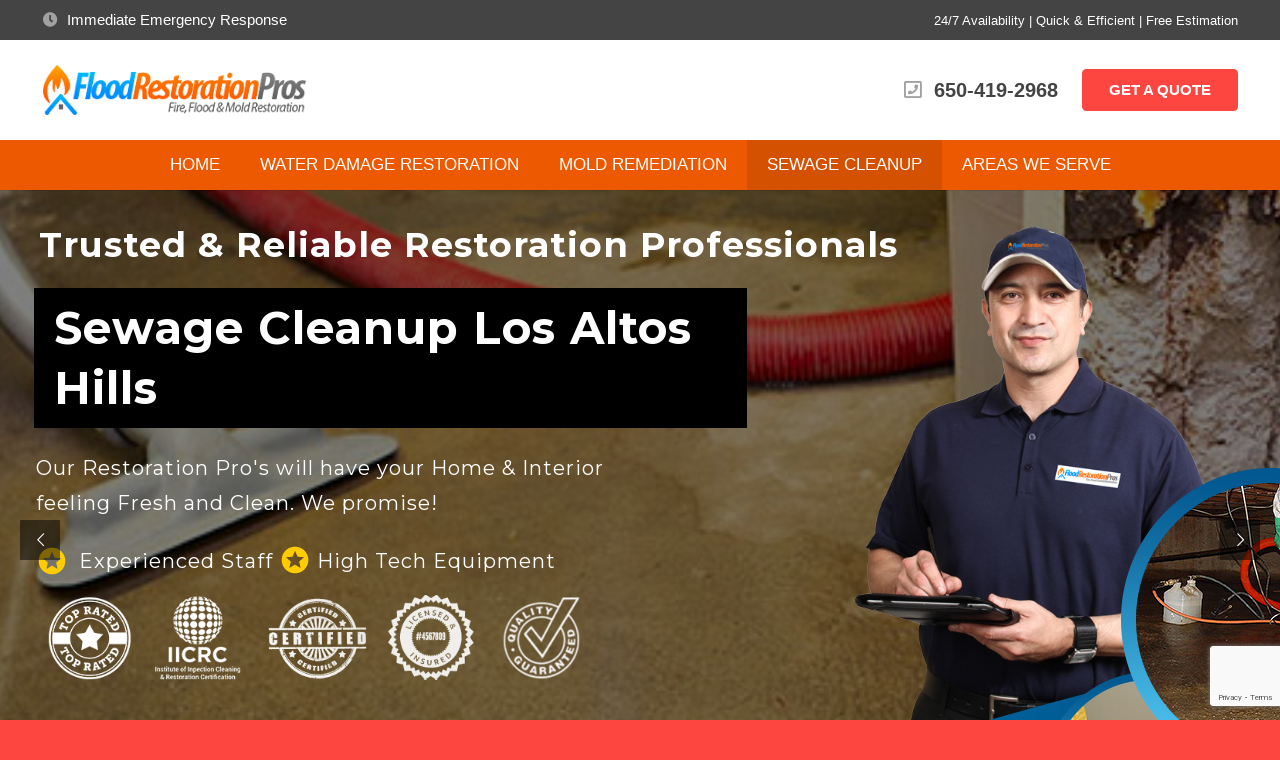

--- FILE ---
content_type: text/html; charset=UTF-8
request_url: https://floodrestorationpros.net/california/water-damage-restoration-los-altos-hills/sewage-cleanup-los-altos-hills/
body_size: 24849
content:
<!DOCTYPE HTML>
<html class="" lang="en-US">
<head>
<meta charset="UTF-8">
<meta name='robots' content='index, follow, max-image-preview:large, max-snippet:-1, max-video-preview:-1' />
<!-- This site is optimized with the Yoast SEO plugin v24.1 - https://yoast.com/wordpress/plugins/seo/ -->
<title>Sewage Cleanup Los Altos Hills | Flood Restoration Pros</title>
<link rel="canonical" href="https://floodrestorationpros.net/california/water-damage-restoration-los-altos-hills/sewage-cleanup-los-altos-hills/" />
<meta property="og:locale" content="en_US" />
<meta property="og:type" content="article" />
<meta property="og:title" content="Sewage Cleanup Los Altos Hills | Flood Restoration Pros" />
<meta property="og:url" content="https://floodrestorationpros.net/california/water-damage-restoration-los-altos-hills/sewage-cleanup-los-altos-hills/" />
<meta property="og:site_name" content="Flood Restoration Pros" />
<meta property="article:modified_time" content="2019-04-06T10:58:58+00:00" />
<meta name="twitter:card" content="summary_large_image" />
<meta name="twitter:label1" content="Est. reading time" />
<meta name="twitter:data1" content="6 minutes" />
<script type="application/ld+json" class="yoast-schema-graph">{"@context":"https://schema.org","@graph":[{"@type":"WebPage","@id":"https://floodrestorationpros.net/california/water-damage-restoration-los-altos-hills/sewage-cleanup-los-altos-hills/","url":"https://floodrestorationpros.net/california/water-damage-restoration-los-altos-hills/sewage-cleanup-los-altos-hills/","name":"Sewage Cleanup Los Altos Hills | Flood Restoration Pros","isPartOf":{"@id":"https://floodrestorationpros.net/#website"},"datePublished":"2018-09-02T18:15:34+00:00","dateModified":"2019-04-06T10:58:58+00:00","breadcrumb":{"@id":"https://floodrestorationpros.net/california/water-damage-restoration-los-altos-hills/sewage-cleanup-los-altos-hills/#breadcrumb"},"inLanguage":"en-US","potentialAction":[{"@type":"ReadAction","target":["https://floodrestorationpros.net/california/water-damage-restoration-los-altos-hills/sewage-cleanup-los-altos-hills/"]}]},{"@type":"BreadcrumbList","@id":"https://floodrestorationpros.net/california/water-damage-restoration-los-altos-hills/sewage-cleanup-los-altos-hills/#breadcrumb","itemListElement":[{"@type":"ListItem","position":1,"name":"Home","item":"https://floodrestorationpros.net/"},{"@type":"ListItem","position":2,"name":"California","item":"https://floodrestorationpros.net/california/"},{"@type":"ListItem","position":3,"name":"Los Altos Hills","item":"https://floodrestorationpros.net/california/water-damage-restoration-los-altos-hills/"},{"@type":"ListItem","position":4,"name":"Sewage Cleanup Los Altos Hills"}]},{"@type":"WebSite","@id":"https://floodrestorationpros.net/#website","url":"https://floodrestorationpros.net/","name":"Flood Restoration Pros","description":"Reliable Flood Restoration Professionals","publisher":{"@id":"https://floodrestorationpros.net/#organization"},"potentialAction":[{"@type":"SearchAction","target":{"@type":"EntryPoint","urlTemplate":"https://floodrestorationpros.net/?s={search_term_string}"},"query-input":{"@type":"PropertyValueSpecification","valueRequired":true,"valueName":"search_term_string"}}],"inLanguage":"en-US"},{"@type":"Organization","@id":"https://floodrestorationpros.net/#organization","name":"Flood Restoration Pros","url":"https://floodrestorationpros.net/","logo":{"@type":"ImageObject","inLanguage":"en-US","@id":"https://floodrestorationpros.net/#/schema/logo/image/","url":"https://floodrestorationpros.net/wp-content/uploads/2018/07/logo2.png","contentUrl":"https://floodrestorationpros.net/wp-content/uploads/2018/07/logo2.png","width":300,"height":57,"caption":"Flood Restoration Pros"},"image":{"@id":"https://floodrestorationpros.net/#/schema/logo/image/"}}]}</script>
<!-- / Yoast SEO plugin. -->
<link rel='dns-prefetch' href='//fonts.googleapis.com' />
<link rel="alternate" type="application/rss+xml" title="Flood Restoration Pros &raquo; Feed" href="https://floodrestorationpros.net/feed/" />
<meta name="viewport" content="width=device-width, initial-scale=1">
<meta name="SKYPE_TOOLBAR" content="SKYPE_TOOLBAR_PARSER_COMPATIBLE">
<meta name="theme-color" content="#fe4641">
<meta property="og:title" content="Sewage Cleanup Los Altos Hills">
<meta property="og:type" content="website">
<meta property="og:url" content="https://floodrestorationpros.net/california/water-damage-restoration-los-altos-hills/sewage-cleanup-los-altos-hills/">
<meta property="og:image" content="https://floodrestorationpros.net/wp-content/uploads/2018/07/sewage-quality-cleanup.jpg">
<!-- <link rel='stylesheet' id='wp-block-library-css' href='https://floodrestorationpros.net/wp-includes/css/dist/block-library/style.min.css?ver=6.5.7' type='text/css' media='all' /> -->
<link rel="stylesheet" type="text/css" href="//floodrestorationpros.net/wp-content/cache/wpfc-minified/pyxptbe/dxdsw.css" media="all"/>
<style id='classic-theme-styles-inline-css' type='text/css'>
/*! This file is auto-generated */
.wp-block-button__link{color:#fff;background-color:#32373c;border-radius:9999px;box-shadow:none;text-decoration:none;padding:calc(.667em + 2px) calc(1.333em + 2px);font-size:1.125em}.wp-block-file__button{background:#32373c;color:#fff;text-decoration:none}
</style>
<style id='global-styles-inline-css' type='text/css'>
body{--wp--preset--color--black: #000000;--wp--preset--color--cyan-bluish-gray: #abb8c3;--wp--preset--color--white: #ffffff;--wp--preset--color--pale-pink: #f78da7;--wp--preset--color--vivid-red: #cf2e2e;--wp--preset--color--luminous-vivid-orange: #ff6900;--wp--preset--color--luminous-vivid-amber: #fcb900;--wp--preset--color--light-green-cyan: #7bdcb5;--wp--preset--color--vivid-green-cyan: #00d084;--wp--preset--color--pale-cyan-blue: #8ed1fc;--wp--preset--color--vivid-cyan-blue: #0693e3;--wp--preset--color--vivid-purple: #9b51e0;--wp--preset--gradient--vivid-cyan-blue-to-vivid-purple: linear-gradient(135deg,rgba(6,147,227,1) 0%,rgb(155,81,224) 100%);--wp--preset--gradient--light-green-cyan-to-vivid-green-cyan: linear-gradient(135deg,rgb(122,220,180) 0%,rgb(0,208,130) 100%);--wp--preset--gradient--luminous-vivid-amber-to-luminous-vivid-orange: linear-gradient(135deg,rgba(252,185,0,1) 0%,rgba(255,105,0,1) 100%);--wp--preset--gradient--luminous-vivid-orange-to-vivid-red: linear-gradient(135deg,rgba(255,105,0,1) 0%,rgb(207,46,46) 100%);--wp--preset--gradient--very-light-gray-to-cyan-bluish-gray: linear-gradient(135deg,rgb(238,238,238) 0%,rgb(169,184,195) 100%);--wp--preset--gradient--cool-to-warm-spectrum: linear-gradient(135deg,rgb(74,234,220) 0%,rgb(151,120,209) 20%,rgb(207,42,186) 40%,rgb(238,44,130) 60%,rgb(251,105,98) 80%,rgb(254,248,76) 100%);--wp--preset--gradient--blush-light-purple: linear-gradient(135deg,rgb(255,206,236) 0%,rgb(152,150,240) 100%);--wp--preset--gradient--blush-bordeaux: linear-gradient(135deg,rgb(254,205,165) 0%,rgb(254,45,45) 50%,rgb(107,0,62) 100%);--wp--preset--gradient--luminous-dusk: linear-gradient(135deg,rgb(255,203,112) 0%,rgb(199,81,192) 50%,rgb(65,88,208) 100%);--wp--preset--gradient--pale-ocean: linear-gradient(135deg,rgb(255,245,203) 0%,rgb(182,227,212) 50%,rgb(51,167,181) 100%);--wp--preset--gradient--electric-grass: linear-gradient(135deg,rgb(202,248,128) 0%,rgb(113,206,126) 100%);--wp--preset--gradient--midnight: linear-gradient(135deg,rgb(2,3,129) 0%,rgb(40,116,252) 100%);--wp--preset--font-size--small: 13px;--wp--preset--font-size--medium: 20px;--wp--preset--font-size--large: 36px;--wp--preset--font-size--x-large: 42px;--wp--preset--spacing--20: 0.44rem;--wp--preset--spacing--30: 0.67rem;--wp--preset--spacing--40: 1rem;--wp--preset--spacing--50: 1.5rem;--wp--preset--spacing--60: 2.25rem;--wp--preset--spacing--70: 3.38rem;--wp--preset--spacing--80: 5.06rem;--wp--preset--shadow--natural: 6px 6px 9px rgba(0, 0, 0, 0.2);--wp--preset--shadow--deep: 12px 12px 50px rgba(0, 0, 0, 0.4);--wp--preset--shadow--sharp: 6px 6px 0px rgba(0, 0, 0, 0.2);--wp--preset--shadow--outlined: 6px 6px 0px -3px rgba(255, 255, 255, 1), 6px 6px rgba(0, 0, 0, 1);--wp--preset--shadow--crisp: 6px 6px 0px rgba(0, 0, 0, 1);}:where(.is-layout-flex){gap: 0.5em;}:where(.is-layout-grid){gap: 0.5em;}body .is-layout-flex{display: flex;}body .is-layout-flex{flex-wrap: wrap;align-items: center;}body .is-layout-flex > *{margin: 0;}body .is-layout-grid{display: grid;}body .is-layout-grid > *{margin: 0;}:where(.wp-block-columns.is-layout-flex){gap: 2em;}:where(.wp-block-columns.is-layout-grid){gap: 2em;}:where(.wp-block-post-template.is-layout-flex){gap: 1.25em;}:where(.wp-block-post-template.is-layout-grid){gap: 1.25em;}.has-black-color{color: var(--wp--preset--color--black) !important;}.has-cyan-bluish-gray-color{color: var(--wp--preset--color--cyan-bluish-gray) !important;}.has-white-color{color: var(--wp--preset--color--white) !important;}.has-pale-pink-color{color: var(--wp--preset--color--pale-pink) !important;}.has-vivid-red-color{color: var(--wp--preset--color--vivid-red) !important;}.has-luminous-vivid-orange-color{color: var(--wp--preset--color--luminous-vivid-orange) !important;}.has-luminous-vivid-amber-color{color: var(--wp--preset--color--luminous-vivid-amber) !important;}.has-light-green-cyan-color{color: var(--wp--preset--color--light-green-cyan) !important;}.has-vivid-green-cyan-color{color: var(--wp--preset--color--vivid-green-cyan) !important;}.has-pale-cyan-blue-color{color: var(--wp--preset--color--pale-cyan-blue) !important;}.has-vivid-cyan-blue-color{color: var(--wp--preset--color--vivid-cyan-blue) !important;}.has-vivid-purple-color{color: var(--wp--preset--color--vivid-purple) !important;}.has-black-background-color{background-color: var(--wp--preset--color--black) !important;}.has-cyan-bluish-gray-background-color{background-color: var(--wp--preset--color--cyan-bluish-gray) !important;}.has-white-background-color{background-color: var(--wp--preset--color--white) !important;}.has-pale-pink-background-color{background-color: var(--wp--preset--color--pale-pink) !important;}.has-vivid-red-background-color{background-color: var(--wp--preset--color--vivid-red) !important;}.has-luminous-vivid-orange-background-color{background-color: var(--wp--preset--color--luminous-vivid-orange) !important;}.has-luminous-vivid-amber-background-color{background-color: var(--wp--preset--color--luminous-vivid-amber) !important;}.has-light-green-cyan-background-color{background-color: var(--wp--preset--color--light-green-cyan) !important;}.has-vivid-green-cyan-background-color{background-color: var(--wp--preset--color--vivid-green-cyan) !important;}.has-pale-cyan-blue-background-color{background-color: var(--wp--preset--color--pale-cyan-blue) !important;}.has-vivid-cyan-blue-background-color{background-color: var(--wp--preset--color--vivid-cyan-blue) !important;}.has-vivid-purple-background-color{background-color: var(--wp--preset--color--vivid-purple) !important;}.has-black-border-color{border-color: var(--wp--preset--color--black) !important;}.has-cyan-bluish-gray-border-color{border-color: var(--wp--preset--color--cyan-bluish-gray) !important;}.has-white-border-color{border-color: var(--wp--preset--color--white) !important;}.has-pale-pink-border-color{border-color: var(--wp--preset--color--pale-pink) !important;}.has-vivid-red-border-color{border-color: var(--wp--preset--color--vivid-red) !important;}.has-luminous-vivid-orange-border-color{border-color: var(--wp--preset--color--luminous-vivid-orange) !important;}.has-luminous-vivid-amber-border-color{border-color: var(--wp--preset--color--luminous-vivid-amber) !important;}.has-light-green-cyan-border-color{border-color: var(--wp--preset--color--light-green-cyan) !important;}.has-vivid-green-cyan-border-color{border-color: var(--wp--preset--color--vivid-green-cyan) !important;}.has-pale-cyan-blue-border-color{border-color: var(--wp--preset--color--pale-cyan-blue) !important;}.has-vivid-cyan-blue-border-color{border-color: var(--wp--preset--color--vivid-cyan-blue) !important;}.has-vivid-purple-border-color{border-color: var(--wp--preset--color--vivid-purple) !important;}.has-vivid-cyan-blue-to-vivid-purple-gradient-background{background: var(--wp--preset--gradient--vivid-cyan-blue-to-vivid-purple) !important;}.has-light-green-cyan-to-vivid-green-cyan-gradient-background{background: var(--wp--preset--gradient--light-green-cyan-to-vivid-green-cyan) !important;}.has-luminous-vivid-amber-to-luminous-vivid-orange-gradient-background{background: var(--wp--preset--gradient--luminous-vivid-amber-to-luminous-vivid-orange) !important;}.has-luminous-vivid-orange-to-vivid-red-gradient-background{background: var(--wp--preset--gradient--luminous-vivid-orange-to-vivid-red) !important;}.has-very-light-gray-to-cyan-bluish-gray-gradient-background{background: var(--wp--preset--gradient--very-light-gray-to-cyan-bluish-gray) !important;}.has-cool-to-warm-spectrum-gradient-background{background: var(--wp--preset--gradient--cool-to-warm-spectrum) !important;}.has-blush-light-purple-gradient-background{background: var(--wp--preset--gradient--blush-light-purple) !important;}.has-blush-bordeaux-gradient-background{background: var(--wp--preset--gradient--blush-bordeaux) !important;}.has-luminous-dusk-gradient-background{background: var(--wp--preset--gradient--luminous-dusk) !important;}.has-pale-ocean-gradient-background{background: var(--wp--preset--gradient--pale-ocean) !important;}.has-electric-grass-gradient-background{background: var(--wp--preset--gradient--electric-grass) !important;}.has-midnight-gradient-background{background: var(--wp--preset--gradient--midnight) !important;}.has-small-font-size{font-size: var(--wp--preset--font-size--small) !important;}.has-medium-font-size{font-size: var(--wp--preset--font-size--medium) !important;}.has-large-font-size{font-size: var(--wp--preset--font-size--large) !important;}.has-x-large-font-size{font-size: var(--wp--preset--font-size--x-large) !important;}
.wp-block-navigation a:where(:not(.wp-element-button)){color: inherit;}
:where(.wp-block-post-template.is-layout-flex){gap: 1.25em;}:where(.wp-block-post-template.is-layout-grid){gap: 1.25em;}
:where(.wp-block-columns.is-layout-flex){gap: 2em;}:where(.wp-block-columns.is-layout-grid){gap: 2em;}
.wp-block-pullquote{font-size: 1.5em;line-height: 1.6;}
</style>
<!-- <link rel='stylesheet' id='formcraft-common-css' href='https://floodrestorationpros.net/wp-content/plugins/formcraft3/dist/formcraft-common.css?ver=3.5.4' type='text/css' media='all' /> -->
<!-- <link rel='stylesheet' id='formcraft-form-css' href='https://floodrestorationpros.net/wp-content/plugins/formcraft3/dist/form.css?ver=3.5.4' type='text/css' media='all' /> -->
<!-- <link rel='stylesheet' id='rs-plugin-settings-css' href='https://floodrestorationpros.net/wp-content/plugins/revslider/public/assets/css/settings.css?ver=5.4.8' type='text/css' media='all' /> -->
<link rel="stylesheet" type="text/css" href="//floodrestorationpros.net/wp-content/cache/wpfc-minified/qjp2dw8r/dxdsw.css" media="all"/>
<style id='rs-plugin-settings-inline-css' type='text/css'>
#rs-demo-id {}
</style>
<link rel='stylesheet' id='us-fonts-css' href='https://fonts.googleapis.com/css?family=Open+Sans%3A300%2C400%2C600%2C700%2C800%7C%3A400%2C700&#038;subset=latin&#038;ver=6.5.7' type='text/css' media='all' />
<!-- <link rel='stylesheet' id='us-style-css' href='https://floodrestorationpros.net/wp-content/themes/Impreza/css/style.min.css?ver=5.3.1' type='text/css' media='all' /> -->
<!-- <link rel='stylesheet' id='us-responsive-css' href='https://floodrestorationpros.net/wp-content/themes/Impreza/css/responsive.min.css?ver=5.3.1' type='text/css' media='all' /> -->
<!-- <link rel='stylesheet' id='bsf-Defaults-css' href='https://floodrestorationpros.net/wp-content/uploads/smile_fonts/Defaults/Defaults.css?ver=3.19.11' type='text/css' media='all' /> -->
<!-- <link rel='stylesheet' id='ultimate-vc-addons-style-css' href='https://floodrestorationpros.net/wp-content/plugins/Ultimate_VC_Addons/assets/min-css/style.min.css?ver=3.19.11' type='text/css' media='all' /> -->
<!-- <link rel='stylesheet' id='ultimate-vc-addons-animate-css' href='https://floodrestorationpros.net/wp-content/plugins/Ultimate_VC_Addons/assets/min-css/animate.min.css?ver=3.19.11' type='text/css' media='all' /> -->
<!-- <link rel='stylesheet' id='ultimate-vc-addons-tooltip-css' href='https://floodrestorationpros.net/wp-content/plugins/Ultimate_VC_Addons/assets/min-css/tooltip.min.css?ver=3.19.11' type='text/css' media='all' /> -->
<!-- <link rel='stylesheet' id='wp-add-custom-css-css' href='https://floodrestorationpros.net?display_custom_css=css&#038;ver=6.5.7' type='text/css' media='all' /> -->
<link rel="stylesheet" type="text/css" href="//floodrestorationpros.net/wp-content/cache/wpfc-minified/7xs6lapq/oiri.css" media="all"/>
<script src='//floodrestorationpros.net/wp-content/cache/wpfc-minified/36d5nvb/dxdsw.js' type="text/javascript"></script>
<!-- <script type="text/javascript" src="https://floodrestorationpros.net/wp-includes/js/jquery/jquery.min.js?ver=3.7.1" id="jquery-core-js"></script> -->
<!-- <script type="text/javascript" src="https://floodrestorationpros.net/wp-content/plugins/revslider/public/assets/js/jquery.themepunch.tools.min.js?ver=5.4.8" id="tp-tools-js"></script> -->
<!-- <script type="text/javascript" src="https://floodrestorationpros.net/wp-content/plugins/revslider/public/assets/js/jquery.themepunch.revolution.min.js?ver=5.4.8" id="revmin-js"></script> -->
<!-- <script type="text/javascript" src="https://floodrestorationpros.net/wp-content/plugins/Ultimate_VC_Addons/assets/min-js/ultimate-params.min.js?ver=3.19.11" id="ultimate-vc-addons-params-js"></script> -->
<!-- <script type="text/javascript" src="https://floodrestorationpros.net/wp-content/plugins/Ultimate_VC_Addons/assets/min-js/custom.min.js?ver=3.19.11" id="ultimate-vc-addons-custom-js"></script> -->
<link rel="https://api.w.org/" href="https://floodrestorationpros.net/wp-json/" /><link rel="alternate" type="application/json" href="https://floodrestorationpros.net/wp-json/wp/v2/pages/32465" /><link rel="EditURI" type="application/rsd+xml" title="RSD" href="https://floodrestorationpros.net/xmlrpc.php?rsd" />
<meta name="generator" content="WordPress 6.5.7" />
<link rel='shortlink' href='https://floodrestorationpros.net/?p=32465' />
<link rel="alternate" type="application/json+oembed" href="https://floodrestorationpros.net/wp-json/oembed/1.0/embed?url=https%3A%2F%2Ffloodrestorationpros.net%2Fcalifornia%2Fwater-damage-restoration-los-altos-hills%2Fsewage-cleanup-los-altos-hills%2F" />
<link rel="alternate" type="text/xml+oembed" href="https://floodrestorationpros.net/wp-json/oembed/1.0/embed?url=https%3A%2F%2Ffloodrestorationpros.net%2Fcalifornia%2Fwater-damage-restoration-los-altos-hills%2Fsewage-cleanup-los-altos-hills%2F&#038;format=xml" />
<script>
if ( ! /Android|webOS|iPhone|iPad|iPod|BlackBerry|IEMobile|Opera Mini/i.test(navigator.userAgent)) {
var root = document.getElementsByTagName( 'html' )[0]
root.className += " no-touch";
}
</script>
<meta name="generator" content="Elementor 3.26.3; features: additional_custom_breakpoints; settings: css_print_method-external, google_font-enabled, font_display-auto">
<meta name="generator" content="Powered by WPBakery Page Builder - drag and drop page builder for WordPress."/>
<!--[if lte IE 9]><link rel="stylesheet" type="text/css" href="https://floodrestorationpros.net/wp-content/plugins/js_composer/assets/css/vc_lte_ie9.min.css" media="screen"><![endif]-->			<style>
.e-con.e-parent:nth-of-type(n+4):not(.e-lazyloaded):not(.e-no-lazyload),
.e-con.e-parent:nth-of-type(n+4):not(.e-lazyloaded):not(.e-no-lazyload) * {
background-image: none !important;
}
@media screen and (max-height: 1024px) {
.e-con.e-parent:nth-of-type(n+3):not(.e-lazyloaded):not(.e-no-lazyload),
.e-con.e-parent:nth-of-type(n+3):not(.e-lazyloaded):not(.e-no-lazyload) * {
background-image: none !important;
}
}
@media screen and (max-height: 640px) {
.e-con.e-parent:nth-of-type(n+2):not(.e-lazyloaded):not(.e-no-lazyload),
.e-con.e-parent:nth-of-type(n+2):not(.e-lazyloaded):not(.e-no-lazyload) * {
background-image: none !important;
}
}
</style>
<meta name="generator" content="Powered by Slider Revolution 5.4.8 - responsive, Mobile-Friendly Slider Plugin for WordPress with comfortable drag and drop interface." />
<script type="text/javascript">function setREVStartSize(e){									
try{ e.c=jQuery(e.c);var i=jQuery(window).width(),t=9999,r=0,n=0,l=0,f=0,s=0,h=0;
if(e.responsiveLevels&&(jQuery.each(e.responsiveLevels,function(e,f){f>i&&(t=r=f,l=e),i>f&&f>r&&(r=f,n=e)}),t>r&&(l=n)),f=e.gridheight[l]||e.gridheight[0]||e.gridheight,s=e.gridwidth[l]||e.gridwidth[0]||e.gridwidth,h=i/s,h=h>1?1:h,f=Math.round(h*f),"fullscreen"==e.sliderLayout){var u=(e.c.width(),jQuery(window).height());if(void 0!=e.fullScreenOffsetContainer){var c=e.fullScreenOffsetContainer.split(",");if (c) jQuery.each(c,function(e,i){u=jQuery(i).length>0?u-jQuery(i).outerHeight(!0):u}),e.fullScreenOffset.split("%").length>1&&void 0!=e.fullScreenOffset&&e.fullScreenOffset.length>0?u-=jQuery(window).height()*parseInt(e.fullScreenOffset,0)/100:void 0!=e.fullScreenOffset&&e.fullScreenOffset.length>0&&(u-=parseInt(e.fullScreenOffset,0))}f=u}else void 0!=e.minHeight&&f<e.minHeight&&(f=e.minHeight);e.c.closest(".rev_slider_wrapper").css({height:f})					
}catch(d){console.log("Failure at Presize of Slider:"+d)}						
};</script>
<style type="text/css" data-type="vc_custom-css">.w-btn.color_yellow.style_solid, .w-btn.color_yellow.style_outlined:before, .no-touch .btn_hov_reverse .w-btn.color_yellow.style_outlined:hover {
background-color: #ed5900;
}
.w-btn.color_yellow {
border-color: #ed5900 !important;
}
.headingsmallsize h4 { font-size: 27px !important;}
.headingsmallsize .vc_col-sm-4.wpb_column.vc_column_container.has-fill {
border: 1px solid #eeeeee5c;
}
.imgone:hover {   
transition: all .3s ease-in-out;
transform: scale(1.2);
position: relative;
z-index: 1!important;
}
.contactussection h3 { font-size: 17px; }
.uavc-list-content span.uavc-list-desc h6 {
font-size: 23px;
}</style><style type="text/css" data-type="vc_shortcodes-custom-css">.vc_custom_1533860349515{margin-top: 0px !important;margin-bottom: 0px !important;border-top-width: 0px !important;border-bottom-width: 0px !important;padding-top: 0px !important;padding-bottom: 0px !important;}.vc_custom_1533860379860{margin-top: 0px !important;margin-bottom: 0px !important;border-top-width: 0px !important;border-bottom-width: 0px !important;padding-top: 0px !important;padding-bottom: 0px !important;}.vc_custom_1533832778661{margin-bottom: 0px !important;border-bottom-width: 0px !important;padding-bottom: 0px !important;}.vc_custom_1533850737377{margin-top: 0px !important;margin-bottom: 0px !important;border-top-width: 0px !important;border-bottom-width: 0px !important;padding-top: 0px !important;padding-bottom: 0px !important;}.vc_custom_1533767236315{margin-top: 0px !important;border-top-width: 0px !important;padding-top: 0px !important;}.vc_custom_1550769840586{margin-top: 0px !important;border-top-width: 0px !important;padding-top: 0px !important;}.vc_custom_1533852641863{padding-top: 20px !important;padding-right: 50px !important;padding-bottom: 20px !important;padding-left: 50px !important;background-color: rgba(0,0,0,0.8) !important;background-position: center !important;background-repeat: no-repeat !important;background-size: cover !important;*background-color: rgb(0,0,0) !important;}.vc_custom_1533852647483{padding-top: 20px !important;padding-right: 50px !important;padding-bottom: 20px !important;padding-left: 50px !important;background-color: rgba(0,0,0,0.8) !important;background-position: center !important;background-repeat: no-repeat !important;background-size: cover !important;*background-color: rgb(0,0,0) !important;}.vc_custom_1533859238396{margin-bottom: 0px !important;border-bottom-width: 0px !important;padding-bottom: 0px !important;}.vc_custom_1533841084137{padding-top: 40px !important;}.vc_custom_1533859989492{background-image: url(https://floodrestorationpros.net/wp-content/uploads/2018/07/sewage-restoration-certification.jpg?id=30506) !important;background-position: center !important;background-repeat: no-repeat !important;background-size: cover !important;}.vc_custom_1533860016299{background-image: url(https://floodrestorationpros.net/wp-content/uploads/2018/07/sewage-restoration-phone.jpg?id=30507) !important;background-position: center !important;background-repeat: no-repeat !important;background-size: cover !important;}.vc_custom_1533860031479{background-image: url(https://floodrestorationpros.net/wp-content/uploads/2018/07/sewage-restoration-911.jpg?id=30508) !important;background-position: center !important;background-repeat: no-repeat !important;background-size: cover !important;}.vc_custom_1533860069981{background-image: url(https://floodrestorationpros.net/wp-content/uploads/2018/07/1st-sewage-restoration.jpg?id=30503) !important;background-position: center !important;background-repeat: no-repeat !important;background-size: cover !important;}</style><noscript><style type="text/css"> .wpb_animate_when_almost_visible { opacity: 1; }</style></noscript>
<style id="us-theme-options-css">@font-face{font-family:'Font Awesome 5 Brands';font-style:normal;font-weight:normal;src:url("https://floodrestorationpros.net/wp-content/themes/Impreza/fonts/fa-brands-400.woff2") format("woff2"),url("https://floodrestorationpros.net/wp-content/themes/Impreza/fonts/fa-brands-400.woff") format("woff")}.fab{font-family:'Font Awesome 5 Brands'}@font-face{font-family:'fontawesome';font-style:normal;font-weight:300;src:url("https://floodrestorationpros.net/wp-content/themes/Impreza/fonts/fa-light-300.woff2") format("woff2"),url("https://floodrestorationpros.net/wp-content/themes/Impreza/fonts/fa-light-300.woff") format("woff")}.fal{font-family:'fontawesome';font-weight:300}@font-face{font-family:'fontawesome';font-style:normal;font-weight:400;src:url("https://floodrestorationpros.net/wp-content/themes/Impreza/fonts/fa-regular-400.woff2") format("woff2"),url("https://floodrestorationpros.net/wp-content/themes/Impreza/fonts/fa-regular-400.woff") format("woff")}.far{font-family:'fontawesome';font-weight:400}@font-face{font-family:'fontawesome';font-style:normal;font-weight:900;src:url("https://floodrestorationpros.net/wp-content/themes/Impreza/fonts/fa-solid-900.woff2") format("woff2"),url("https://floodrestorationpros.net/wp-content/themes/Impreza/fonts/fa-solid-900.woff") format("woff")}.fa,.fas{font-family:'fontawesome';font-weight:900}.style_phone6-1>div{background-image:url(https://floodrestorationpros.net/wp-content/themes/Impreza/framework/img/phone-6-black-real.png)}.style_phone6-2>div{background-image:url(https://floodrestorationpros.net/wp-content/themes/Impreza/framework/img/phone-6-white-real.png)}.style_phone6-3>div{background-image:url(https://floodrestorationpros.net/wp-content/themes/Impreza/framework/img/phone-6-black-flat.png)}.style_phone6-4>div{background-image:url(https://floodrestorationpros.net/wp-content/themes/Impreza/framework/img/phone-6-white-flat.png)}html,.l-header .widget{font-family:"Open Sans", sans-serif;font-weight:400;font-size:17px;line-height:28px}h1, h2, h3, h4, h5, h6,.w-counter-number,.w-pricing-item-price,.w-tabs-item-title,.stats-block .stats-desc .stats-number{font-family:"Open Sans", sans-serif;font-weight:300}h1{font-size:50px;line-height:1.3;font-weight:900;letter-spacing:-0em}h2{font-size:45px;line-height:1.3;font-weight:800;letter-spacing:0em}h3{font-size:42px;line-height:1.3;font-weight:700;letter-spacing:0em}h4,.widgettitle,.comment-reply-title{font-size:35px;line-height:1.3;font-weight:600;letter-spacing:0em}h5{font-size:30px;line-height:1.3;font-weight:500;letter-spacing:0em}h6{font-size:25px;line-height:1.3;font-weight:400;letter-spacing:0em}@media (max-width:767px){html{font-size:17px;line-height:26px}h1{font-size:36px}h1.vc_custom_heading{font-size:36px !important}h2{font-size:30px}h2.vc_custom_heading{font-size:30px !important}h3{font-size:24px}h3.vc_custom_heading{font-size:24px !important}h4,.widgettitle,.comment-reply-title{font-size:22px}h4.vc_custom_heading{font-size:22px !important}h5{font-size:20px}h5.vc_custom_heading{font-size:20px !important}h6{font-size:18px}h6.vc_custom_heading{font-size:18px !important}}body,.header_hor .l-header.pos_fixed{min-width:1240px}.l-canvas.type_boxed,.l-canvas.type_boxed .l-subheader,.l-canvas.type_boxed .l-section.type_sticky,.l-canvas.type_boxed~.l-footer{max-width:1240px}.header_hor .l-subheader-h,.l-main-h,.l-section-h,.w-tabs-section-content-h,.w-blogpost-body{max-width:1200px}@media (max-width:1350px){.l-section:not(.width_full) .owl-nav{display:none}}@media (max-width:1400px){.l-section:not(.width_full) .w-grid .owl-nav{display:none}}.l-sidebar{width:25%}.l-content{width:68%}@media (max-width:899px){.g-cols>div:not([class*=" vc_col-"]){width:100%;margin:0 0 1rem}.g-cols.type_boxes>div,.g-cols>div:last-child,.g-cols>div.has-fill{margin-bottom:0}.vc_wp_custommenu.layout_hor,.align_center_xs,.align_center_xs .w-socials{text-align:center}}.w-btn,.button,.l-body .cl-btn,.l-body .ubtn,.l-body .ultb3-btn,.l-body .btn-modal,.l-body .flip-box-wrap .flip_link a,.rev_slider a.w-btn, .tribe-events-button,button[type="submit"],input[type="submit"]{text-transform:uppercase;font-size:16px;font-weight:700;line-height:2.8;padding:0 1.8em;border-radius:0.3em;letter-spacing:0em;box-shadow:0 0em 0em rgba(0,0,0,0.18)}.w-btn.icon_atleft i{left:1.8em}.w-btn.icon_atright i{right:1.8em}.w-header-show,.w-toplink{background-color:rgba(0,0,0,0.3)}a,button,input[type="submit"],.ui-slider-handle{outline:none !important}body{background-color:#fe4641;-webkit-tap-highlight-color:rgba(254,70,65,0.2)}.l-subheader.at_top,.l-subheader.at_top .w-dropdown-list,.l-subheader.at_top .type_mobile .w-nav-list.level_1{background-color:#444444}.l-subheader.at_top,.l-subheader.at_top .w-dropdown.opened,.l-subheader.at_top .type_mobile .w-nav-list.level_1{color:#ffffff}.no-touch .l-subheader.at_top a:hover,.no-touch .l-header.bg_transparent .l-subheader.at_top .w-dropdown.opened a:hover{color:#ffffff}.header_ver .l-header,.header_hor .l-subheader.at_middle,.l-subheader.at_middle .w-dropdown-list,.l-subheader.at_middle .type_mobile .w-nav-list.level_1{background-color:#ffffff}.l-subheader.at_middle,.l-subheader.at_middle .w-dropdown.opened,.l-subheader.at_middle .type_mobile .w-nav-list.level_1{color:#444444}.no-touch .l-subheader.at_middle a:hover,.no-touch .l-header.bg_transparent .l-subheader.at_middle .w-dropdown.opened a:hover{color:#ffffff}.l-subheader.at_bottom,.l-subheader.at_bottom .w-dropdown-list,.l-subheader.at_bottom .type_mobile .w-nav-list.level_1{background-color:#fe4641}.l-subheader.at_bottom,.l-subheader.at_bottom .w-dropdown.opened,.l-subheader.at_bottom .type_mobile .w-nav-list.level_1{color:#ffffff}.no-touch .l-subheader.at_bottom a:hover,.no-touch .l-header.bg_transparent .l-subheader.at_bottom .w-dropdown.opened a:hover{color:#ffffff}.l-header.bg_transparent:not(.sticky) .l-subheader{color:#ffffff}.no-touch .l-header.bg_transparent:not(.sticky) .w-text a:hover,.no-touch .l-header.bg_transparent:not(.sticky) .w-html a:hover,.no-touch .l-header.bg_transparent:not(.sticky) .w-dropdown a:hover,.no-touch .l-header.bg_transparent:not(.sticky) .type_desktop .menu-item.level_1:hover>.w-nav-anchor{color:#fda527}.l-header.bg_transparent:not(.sticky) .w-nav-title:after{background-color:#fda527}.w-search-form{background-color:#ffffff;color:#444444}.menu-item.level_1>.w-nav-anchor:focus,.no-touch .menu-item.level_1.opened>.w-nav-anchor,.no-touch .menu-item.level_1:hover>.w-nav-anchor{background-color:#d55102;color:#ffffff}.w-nav-title:after{background-color:#ffffff}.menu-item.level_1.current-menu-item>.w-nav-anchor,.menu-item.level_1.current-menu-parent>.w-nav-anchor,.menu-item.level_1.current-menu-ancestor>.w-nav-anchor{background-color:#d55102;color:#ffffff}.l-header.bg_transparent:not(.sticky) .type_desktop .menu-item.level_1.current-menu-item>.w-nav-anchor,.l-header.bg_transparent:not(.sticky) .type_desktop .menu-item.level_1.current-menu-ancestor>.w-nav-anchor{color:#ffffff}.w-nav-list:not(.level_1){background-color:#ffffff;color:#444444}.no-touch .menu-item:not(.level_1)>.w-nav-anchor:focus,.no-touch .menu-item:not(.level_1):hover>.w-nav-anchor{background-color:transparent;color:#fda527}.menu-item:not(.level_1).current-menu-item>.w-nav-anchor,.menu-item:not(.level_1).current-menu-parent>.w-nav-anchor,.menu-item:not(.level_1).current-menu-ancestor>.w-nav-anchor{background-color:transparent;color:#fe4641}.w-cart-quantity,.btn.w-menu-item,.btn.menu-item.level_1>a,.vc_wp_custommenu.layout_hor .btn>a{background-color:#fe4641 !important;color:#ffffff !important}.no-touch .btn.w-menu-item:hover,.no-touch .btn.menu-item.level_1>a:hover,.no-touch .vc_wp_custommenu.layout_hor .btn>a:hover{background-color:#fda527 !important;color:#ffffff !important}body.us_iframe,.l-preloader,.l-canvas,.l-footer,.l-popup-box-content,.g-filters.style_1 .g-filters-item.active,.w-tabs.layout_default .w-tabs-item.active,.w-tabs.layout_ver .w-tabs-item.active,.no-touch .w-tabs.layout_default .w-tabs-item.active:hover,.no-touch .w-tabs.layout_ver .w-tabs-item.active:hover,.w-tabs.layout_timeline .w-tabs-item,.w-tabs.layout_timeline .w-tabs-section-header-h,.wpml-ls-statics-footer,.select2-selection__choice,.select2-search input{background-color:#ffffff}.w-tabs.layout_modern .w-tabs-item:after{border-bottom-color:#ffffff}.w-iconbox.style_circle.color_contrast .w-iconbox-icon{color:#ffffff}.w-btn.color_contrast.style_solid,.no-touch .btn_hov_fade .w-btn.color_contrast.style_outlined:hover,.no-touch .btn_hov_slide .w-btn.color_contrast.style_outlined:hover,.no-touch .btn_hov_reverse .w-btn.color_contrast.style_outlined:hover{color:#ffffff !important}input,textarea,select,.l-section.for_blogpost .w-blogpost-preview,.w-actionbox.color_light,.w-form-row.for_checkbox label>i,.g-filters.style_1,.g-filters.style_2 .g-filters-item.active,.w-grid-none,.w-iconbox.style_circle.color_light .w-iconbox-icon,.g-loadmore.type_block .g-loadmore-btn,.w-pricing-item-header,.w-progbar-bar,.w-progbar.style_3 .w-progbar-bar:before,.w-progbar.style_3 .w-progbar-bar-count,.w-socials.style_solid .w-socials-item-link,.w-tabs.layout_default .w-tabs-list,.w-tabs.layout_ver .w-tabs-list,.no-touch .l-main .widget_nav_menu a:hover,.wp-caption-text,.smile-icon-timeline-wrap .timeline-wrapper .timeline-block,.smile-icon-timeline-wrap .timeline-feature-item.feat-item,.wpml-ls-legacy-dropdown a,.wpml-ls-legacy-dropdown-click a,.tablepress .row-hover tr:hover td,.select2-selection,.select2-dropdown{background-color:#f5f5f5}.timeline-wrapper .timeline-post-right .ult-timeline-arrow l,.timeline-wrapper .timeline-post-left .ult-timeline-arrow l,.timeline-feature-item.feat-item .ult-timeline-arrow l{border-color:#f5f5f5}hr,td,th,.l-section,.vc_column_container,.vc_column-inner,.w-author,.w-btn.color_light,.w-comments-list,.w-image,.w-pricing-item-h,.w-profile,.w-sharing-item,.w-tabs-list,.w-tabs-section,.w-tabs-section-header:before,.w-tabs.layout_timeline.accordion .w-tabs-section-content,.widget_calendar #calendar_wrap,.l-main .widget_nav_menu .menu,.l-main .widget_nav_menu .menu-item a,.smile-icon-timeline-wrap .timeline-line{border-color:#e5e5e5}blockquote:before,.w-separator.color_border,.w-iconbox.color_light .w-iconbox-icon{color:#e5e5e5}.w-btn.color_light.style_solid,.w-btn.color_light.style_outlined:before,.no-touch .btn_hov_reverse .w-btn.color_light.style_outlined:hover,.w-iconbox.style_circle.color_light .w-iconbox-icon,.no-touch .g-loadmore.type_block .g-loadmore-btn:hover,.no-touch .wpml-ls-sub-menu a:hover{background-color:#e5e5e5}.w-iconbox.style_outlined.color_light .w-iconbox-icon,.w-person-links-item,.w-socials.style_outlined .w-socials-item-link,.pagination .page-numbers{box-shadow:0 0 0 2px #e5e5e5 inset}.w-tabs.layout_trendy .w-tabs-list{box-shadow:0 -1px 0 #e5e5e5 inset}h1, h2, h3, h4, h5, h6,.w-counter.color_heading .w-counter-number{color:#222222}.w-progbar.color_heading .w-progbar-bar-h{background-color:#222222}input,textarea,select,.l-canvas,.l-footer,.l-popup-box-content,.w-form-row-field:before,.w-iconbox.color_light.style_circle .w-iconbox-icon,.w-tabs.layout_timeline .w-tabs-item,.w-tabs.layout_timeline .w-tabs-section-header-h,.bbpress .button,.select2-dropdown{color:#444444}.w-btn.color_contrast.style_outlined,.no-touch .btn_hov_reverse .w-btn.color_contrast.style_solid:hover{color:#444444 !important}.w-btn.color_contrast.style_solid,.w-btn.color_contrast.style_outlined:before,.no-touch .btn_hov_reverse .w-btn.color_contrast.style_outlined:hover,.w-iconbox.style_circle.color_contrast .w-iconbox-icon,.w-progbar.color_text .w-progbar-bar-h,.w-scroller-dot span{background-color:#444444}.w-btn.color_contrast{border-color:#444444}.w-iconbox.style_outlined.color_contrast .w-iconbox-icon{box-shadow:0 0 0 2px #444444 inset}.w-scroller-dot span{box-shadow:0 0 0 2px #444444}a{color:#fe4641}.no-touch a:hover,.no-touch .tablepress .sorting:hover{color:#fda527}.highlight_primary,.g-preloader,.l-main .w-contacts-item:before,.w-counter.color_primary .w-counter-number,.g-filters.style_1 .g-filters-item.active,.g-filters.style_3 .g-filters-item.active,.w-form-row.focused .w-form-row-field:before,.w-iconbox.color_primary .w-iconbox-icon,.w-separator.color_primary,.w-sharing.type_outlined.color_primary .w-sharing-item,.no-touch .w-sharing.type_simple.color_primary .w-sharing-item:hover .w-sharing-icon,.w-tabs.layout_default .w-tabs-item.active,.w-tabs.layout_trendy .w-tabs-item.active,.w-tabs.layout_ver .w-tabs-item.active,.w-tabs-section.active .w-tabs-section-header,.tablepress .sorting_asc,.tablepress .sorting_desc,.no-touch .owl-prev:hover,.no-touch .owl-next:hover{color:#fe4641}.w-btn.color_primary.style_outlined,.no-touch .btn_hov_reverse .w-btn.color_primary.style_solid:hover{color:#fe4641 !important}.l-section.color_primary,.no-touch .l-navigation-item:hover .l-navigation-item-arrow,.highlight_primary_bg,.w-actionbox.color_primary,button[type="submit"]:not(.w-btn),input[type="submit"],.w-btn.color_primary.style_solid,.w-btn.color_primary.style_outlined:before,.no-touch .btn_hov_reverse .w-btn.color_primary.style_outlined:hover,.w-form-row.for_checkbox label>input:checked + i,.no-touch .g-filters.style_1 .g-filters-item:hover,.no-touch .g-filters.style_2 .g-filters-item:hover,.w-grid-item-placeholder,.w-grid-item-elm.post_taxonomy.style_badge a,.w-iconbox.style_circle.color_primary .w-iconbox-icon,.no-touch .w-iconbox.style_circle .w-iconbox-icon:before,.no-touch .w-iconbox.style_outlined .w-iconbox-icon:before,.no-touch .w-person-links-item:before,.w-pricing-item.type_featured .w-pricing-item-header,.w-progbar.color_primary .w-progbar-bar-h,.w-sharing.type_solid.color_primary .w-sharing-item,.w-sharing.type_fixed.color_primary .w-sharing-item,.w-sharing.type_outlined.color_primary .w-sharing-item:before,.w-socials-item-link-hover,.w-tabs.layout_modern .w-tabs-list,.w-tabs.layout_trendy .w-tabs-item:after,.w-tabs.layout_timeline .w-tabs-item:before,.w-tabs.layout_timeline .w-tabs-section-header-h:before,.no-touch .w-header-show:hover,.no-touch .w-toplink.active:hover,.no-touch .pagination .page-numbers:before,.pagination .page-numbers.current,.l-main .widget_nav_menu .menu-item.current-menu-item>a,.rsThumb.rsNavSelected,.no-touch .tp-leftarrow.custom:before,.no-touch .tp-rightarrow.custom:before,.smile-icon-timeline-wrap .timeline-separator-text .sep-text,.smile-icon-timeline-wrap .timeline-wrapper .timeline-dot,.smile-icon-timeline-wrap .timeline-feature-item .timeline-dot,.select2-results__option--highlighted,.l-body .cl-btn{background-color:#fe4641}.w-btn.color_primary,.no-touch .owl-prev:hover,.no-touch .owl-next:hover,.no-touch .w-logos.style_1 .w-logos-item:hover,.w-tabs.layout_default .w-tabs-item.active,.w-tabs.layout_ver .w-tabs-item.active,.owl-dot.active span,.rsBullet.rsNavSelected span,.tp-bullets.custom .tp-bullet{border-color:#fe4641}.l-main .w-contacts-item:before,.w-iconbox.color_primary.style_outlined .w-iconbox-icon,.w-sharing.type_outlined.color_primary .w-sharing-item,.w-tabs.layout_timeline .w-tabs-item,.w-tabs.layout_timeline .w-tabs-section-header-h{box-shadow:0 0 0 2px #fe4641 inset}input:focus,textarea:focus,select:focus,.select2-container--focus .select2-selection{box-shadow:0 0 0 2px #fe4641}.no-touch .w-blognav-item:hover .w-blognav-title,.w-counter.color_secondary .w-counter-number,.w-iconbox.color_secondary .w-iconbox-icon,.w-separator.color_secondary,.w-sharing.type_outlined.color_secondary .w-sharing-item,.no-touch .w-sharing.type_simple.color_secondary .w-sharing-item:hover .w-sharing-icon,.highlight_secondary{color:#fda527}.w-btn.color_secondary.style_outlined,.no-touch .btn_hov_reverse .w-btn.color_secondary.style_solid:hover{color:#fda527 !important}.l-section.color_secondary,.no-touch .w-grid-item-elm.post_taxonomy.style_badge a:hover,.no-touch .l-section.preview_trendy .w-blogpost-meta-category a:hover,.no-touch body:not(.btn_hov_none) .button:hover,.no-touch body:not(.btn_hov_none) button[type="submit"]:not(.w-btn):hover,.no-touch body:not(.btn_hov_none) input[type="submit"]:hover,.w-btn.color_secondary.style_solid,.w-btn.color_secondary.style_outlined:before,.no-touch .btn_hov_reverse .w-btn.color_secondary.style_outlined:hover,.w-actionbox.color_secondary,.w-iconbox.style_circle.color_secondary .w-iconbox-icon,.w-progbar.color_secondary .w-progbar-bar-h,.w-sharing.type_solid.color_secondary .w-sharing-item,.w-sharing.type_fixed.color_secondary .w-sharing-item,.w-sharing.type_outlined.color_secondary .w-sharing-item:before,.highlight_secondary_bg{background-color:#fda527}.w-btn.color_secondary{border-color:#fda527}.w-iconbox.color_secondary.style_outlined .w-iconbox-icon,.w-sharing.type_outlined.color_secondary .w-sharing-item{box-shadow:0 0 0 2px #fda527 inset}.l-main .w-author-url,.l-main .w-blogpost-meta>*,.l-main .w-profile-link.for_logout,.l-main .widget_tag_cloud,.highlight_faded{color:#999999}.l-section.color_alternate,.color_alternate .g-filters.style_1 .g-filters-item.active,.color_alternate .w-tabs.layout_default .w-tabs-item.active,.no-touch .color_alternate .w-tabs.layout_default .w-tabs-item.active:hover,.color_alternate .w-tabs.layout_ver .w-tabs-item.active,.no-touch .color_alternate .w-tabs.layout_ver .w-tabs-item.active:hover,.color_alternate .w-tabs.layout_timeline .w-tabs-item,.color_alternate .w-tabs.layout_timeline .w-tabs-section-header-h{background-color:#f5f5f5}.color_alternate .w-iconbox.style_circle.color_contrast .w-iconbox-icon{color:#f5f5f5}.color_alternate .w-btn.color_contrast.style_solid,.no-touch .btn_hov_fade .color_alternate .w-btn.color_contrast.style_outlined:hover,.no-touch .btn_hov_slide .color_alternate .w-btn.color_contrast.style_outlined:hover,.no-touch .btn_hov_reverse .color_alternate .w-btn.color_contrast.style_outlined:hover{color:#f5f5f5 !important}.color_alternate .w-tabs.layout_modern .w-tabs-item:after{border-bottom-color:#f5f5f5}.color_alternate input,.color_alternate textarea,.color_alternate select,.color_alternate .g-filters.style_1,.color_alternate .g-filters.style_2 .g-filters-item.active,.color_alternate .w-grid-none,.color_alternate .w-iconbox.style_circle.color_light .w-iconbox-icon,.color_alternate .g-loadmore.type_block .g-loadmore-btn,.color_alternate .w-pricing-item-header,.color_alternate .w-progbar-bar,.color_alternate .w-socials.style_solid .w-socials-item-link,.color_alternate .w-tabs.layout_default .w-tabs-list,.color_alternate .wp-caption-text,.color_alternate .ginput_container_creditcard{background-color:#ffffff}.l-section.color_alternate,.l-section.color_alternate *,.l-section.color_alternate .w-btn.color_light{border-color:#dddddd}.color_alternate .w-separator.color_border,.color_alternate .w-iconbox.color_light .w-iconbox-icon{color:#dddddd}.color_alternate .w-btn.color_light.style_solid,.color_alternate .w-btn.color_light.style_outlined:before,.no-touch .btn_hov_reverse .color_alternate .w-btn.color_light.style_outlined:hover,.color_alternate .w-iconbox.style_circle.color_light .w-iconbox-icon,.no-touch .color_alternate .g-loadmore.type_block .g-loadmore-btn:hover{background-color:#dddddd}.color_alternate .w-iconbox.style_outlined.color_light .w-iconbox-icon,.color_alternate .w-person-links-item,.color_alternate .w-socials.style_outlined .w-socials-item-link,.color_alternate .pagination .page-numbers{box-shadow:0 0 0 2px #dddddd inset}.color_alternate .w-tabs.layout_trendy .w-tabs-list{box-shadow:0 -1px 0 #dddddd inset}.l-section.color_alternate h1,.l-section.color_alternate h2,.l-section.color_alternate h3,.l-section.color_alternate h4,.l-section.color_alternate h5,.l-section.color_alternate h6,.l-section.color_alternate .w-counter-number{color:#222222}.color_alternate .w-progbar.color_contrast .w-progbar-bar-h{background-color:#222222}.l-section.color_alternate,.color_alternate input,.color_alternate textarea,.color_alternate select,.color_alternate .w-iconbox.color_contrast .w-iconbox-icon,.color_alternate .w-iconbox.color_light.style_circle .w-iconbox-icon,.color_alternate .w-tabs.layout_timeline .w-tabs-item,.color_alternate .w-tabs.layout_timeline .w-tabs-section-header-h{color:#444444}.color_alternate .w-btn.color_contrast.style_outlined,.no-touch .btn_hov_reverse .color_alternate .w-btn.color_contrast.style_solid:hover{color:#444444 !important}.color_alternate .w-btn.color_contrast.style_solid,.color_alternate .w-btn.color_contrast.style_outlined:before,.no-touch .btn_hov_reverse .color_alternate .w-btn.color_contrast.style_outlined:hover,.color_alternate .w-iconbox.style_circle.color_contrast .w-iconbox-icon{background-color:#444444}.color_alternate .w-btn.color_contrast{border-color:#444444}.color_alternate .w-iconbox.style_outlined.color_contrast .w-iconbox-icon{box-shadow:0 0 0 2px #444444 inset}.color_alternate a{color:#fe4641}.no-touch .color_alternate a:hover{color:#fda527}.color_alternate .highlight_primary,.l-main .color_alternate .w-contacts-item:before,.color_alternate .w-counter.color_primary .w-counter-number,.color_alternate .g-preloader,.color_alternate .g-filters.style_1 .g-filters-item.active,.color_alternate .g-filters.style_3 .g-filters-item.active,.color_alternate .w-form-row.focused .w-form-row-field:before,.color_alternate .w-iconbox.color_primary .w-iconbox-icon,.no-touch .color_alternate .owl-prev:hover,.no-touch .color_alternate .owl-next:hover,.color_alternate .w-separator.color_primary,.color_alternate .w-tabs.layout_default .w-tabs-item.active,.color_alternate .w-tabs.layout_trendy .w-tabs-item.active,.color_alternate .w-tabs.layout_ver .w-tabs-item.active,.color_alternate .w-tabs-section.active .w-tabs-section-header{color:#fe4641}.color_alternate .w-btn.color_primary.style_outlined,.no-touch .btn_hov_reverse .color_alternate .w-btn.color_primary.style_solid:hover{color:#fe4641 !important}.color_alternate .highlight_primary_bg,.color_alternate .w-actionbox.color_primary,.color_alternate .w-btn.color_primary.style_solid,.color_alternate .w-btn.color_primary.style_outlined:before,.no-touch .btn_hov_reverse .color_alternate .w-btn.color_primary.style_outlined:hover,.no-touch .color_alternate .g-filters.style_1 .g-filters-item:hover,.no-touch .color_alternate .g-filters.style_2 .g-filters-item:hover,.color_alternate .w-iconbox.style_circle.color_primary .w-iconbox-icon,.no-touch .color_alternate .w-iconbox.style_circle .w-iconbox-icon:before,.no-touch .color_alternate .w-iconbox.style_outlined .w-iconbox-icon:before,.color_alternate .w-pricing-item.type_featured .w-pricing-item-header,.color_alternate .w-progbar.color_primary .w-progbar-bar-h,.color_alternate .w-tabs.layout_modern .w-tabs-list,.color_alternate .w-tabs.layout_trendy .w-tabs-item:after,.color_alternate .w-tabs.layout_timeline .w-tabs-item:before,.color_alternate .w-tabs.layout_timeline .w-tabs-section-header-h:before,.no-touch .color_alternate .pagination .page-numbers:before,.color_alternate .pagination .page-numbers.current{background-color:#fe4641}.color_alternate .w-btn.color_primary,.no-touch .color_alternate .owl-prev:hover,.no-touch .color_alternate .owl-next:hover,.no-touch .color_alternate .w-logos.style_1 .w-logos-item:hover,.color_alternate .w-tabs.layout_default .w-tabs-item.active,.color_alternate .w-tabs.layout_ver .w-tabs-item.active,.no-touch .color_alternate .w-tabs.layout_default .w-tabs-item.active:hover,.no-touch .color_alternate .w-tabs.layout_ver .w-tabs-item.active:hover{border-color:#fe4641}.l-main .color_alternate .w-contacts-item:before,.color_alternate .w-iconbox.color_primary.style_outlined .w-iconbox-icon,.color_alternate .w-tabs.layout_timeline .w-tabs-item,.color_alternate .w-tabs.layout_timeline .w-tabs-section-header-h{box-shadow:0 0 0 2px #fe4641 inset}.color_alternate input:focus,.color_alternate textarea:focus,.color_alternate select:focus{box-shadow:0 0 0 2px #fe4641}.color_alternate .highlight_secondary,.color_alternate .w-counter.color_secondary .w-counter-number,.color_alternate .w-iconbox.color_secondary .w-iconbox-icon,.color_alternate .w-separator.color_secondary{color:#fda527}.color_alternate .w-btn.color_secondary.style_outlined,.no-touch .btn_hov_reverse .color_alternate .w-btn.color_secondary.style_solid:hover{color:#fda527 !important}.color_alternate .highlight_secondary_bg,.color_alternate .w-btn.color_secondary.style_solid,.color_alternate .w-btn.color_secondary.style_outlined:before,.no-touch .btn_hov_reverse .color_alternate .w-btn.color_secondary.style_outlined:hover,.color_alternate .w-actionbox.color_secondary,.color_alternate .w-iconbox.style_circle.color_secondary .w-iconbox-icon,.color_alternate .w-progbar.color_secondary .w-progbar-bar-h{background-color:#fda527}.color_alternate .w-btn.color_secondary{border-color:#fda527}.color_alternate .w-iconbox.color_secondary.style_outlined .w-iconbox-icon{box-shadow:0 0 0 2px #fda527 inset}.color_alternate .highlight_faded,.color_alternate .w-profile-link.for_logout{color:#999999}.color_footer-top{background-color:#252525}.color_footer-top input,.color_footer-top textarea,.color_footer-top select,.color_footer-top .g-loadmore.type_block .g-loadmore-btn,.color_footer-top .w-socials.style_solid .w-socials-item-link{background-color:#1c1c1c}.color_footer-top,.color_footer-top *,.color_footer-top .w-btn.color_light{border-color:#333333}.color_footer-top .w-btn.color_light.style_solid,.color_footer-top .w-btn.color_light.style_outlined:before,.no-touch .color_footer-top .g-loadmore.type_block .g-loadmore-btn:hover{background-color:#333333}.color_footer-top .w-separator.color_border{color:#333333}.color_footer-top .w-socials.style_outlined .w-socials-item-link{box-shadow:0 0 0 2px #333333 inset}.color_footer-top,.color_footer-top input,.color_footer-top textarea,.color_footer-top select{color:#999999}.color_footer-top a{color:#dddddd}.no-touch .color_footer-top a:hover,.no-touch .color_footer-top .w-form-row.focused .w-form-row-field:before{color:#fda527}.color_footer-top input:focus,.color_footer-top textarea:focus,.color_footer-top select:focus{box-shadow:0 0 0 2px #fda527}.color_footer-bottom{background-color:#181818}.color_footer-bottom input,.color_footer-bottom textarea,.color_footer-bottom select,.color_footer-bottom .g-loadmore.type_block .g-loadmore-btn,.color_footer-bottom .w-socials.style_solid .w-socials-item-link{background-color:#252525}.color_footer-bottom,.color_footer-bottom *,.color_footer-bottom .w-btn.color_light{border-color:#252525}.color_footer-bottom .w-btn.color_light.style_solid,.color_footer-bottom .w-btn.color_light.style_outlined:before,.no-touch .color_footer-bottom .g-loadmore.type_block .g-loadmore-btn:hover{background-color:#252525}.color_footer-bottom .w-separator.color_border{color:#252525}.color_footer-bottom .w-socials.style_outlined .w-socials-item-link{box-shadow:0 0 0 2px #252525 inset}.color_footer-bottom,.color_footer-bottom input,.color_footer-bottom textarea,.color_footer-bottom select{color:#666666}.color_footer-bottom a{color:#aaaaaa}.no-touch .color_footer-bottom a:hover,.no-touch .color_footer-bottom .w-form-row.focused .w-form-row-field:before{color:#fda527}.color_footer-bottom input:focus,.color_footer-bottom textarea:focus,.color_footer-bottom select:focus{box-shadow:0 0 0 2px #fda527}</style>
<style id="us-header-css">@media (min-width:901px){.hidden_for_default{display:none !important}.header_hor .l-subheader.at_top{line-height:40px;height:40px}.header_hor .l-header.sticky .l-subheader.at_top{line-height:40px;height:40px}.header_hor .l-subheader.at_middle{line-height:100px;height:100px}.header_hor .l-header.sticky .l-subheader.at_middle{line-height:0px;height:0px;overflow:hidden}.header_hor .l-subheader.at_bottom{line-height:50px;height:50px}.header_hor .l-header.sticky .l-subheader.at_bottom{line-height:50px;height:50px}.header_hor .l-header.pos_fixed~.l-section,.header_hor .sidebar_left .l-header.pos_fixed + .l-main,.header_hor .sidebar_right .l-header.pos_fixed + .l-main,.header_hor .sidebar_none .l-header.pos_fixed + .l-main .l-section:first-child,.header_hor .sidebar_none .l-header.pos_fixed + .l-main .l-section-gap:nth-child(2),.header_hor.header_inpos_below .l-header.pos_fixed~.l-main .l-section:nth-child(2),.header_hor .l-header.pos_static.bg_transparent~.l-section,.header_hor .sidebar_left .l-header.pos_static.bg_transparent + .l-main,.header_hor .sidebar_right .l-header.pos_static.bg_transparent + .l-main,.header_hor .sidebar_none .l-header.pos_static.bg_transparent + .l-main .l-section:first-child{padding-top:190px}.header_hor .l-header.pos_static.bg_solid + .l-main .l-section.preview_trendy .w-blogpost-preview{top:-190px}.header_hor.header_inpos_bottom .l-header.pos_fixed~.l-main .l-section:first-child{padding-bottom:190px}.header_hor .l-header.bg_transparent~.l-main .l-section.valign_center:first-child>.l-section-h{top:-95px}.header_hor.header_inpos_bottom .l-header.pos_fixed.bg_transparent~.l-main .l-section.valign_center:first-child>.l-section-h{top:95px}.header_hor .l-header.pos_fixed~.l-main .l-section.height_full:not(:first-child){min-height:calc(100vh - 90px)}.admin-bar.header_hor .l-header.pos_fixed~.l-main .l-section.height_full:not(:first-child){min-height:calc(100vh - 122px)}.header_hor .l-header.pos_fixed~.l-main .l-section.sticky{top:90px}.admin-bar.header_hor .l-header.pos_fixed~.l-main .l-section.sticky{top:122px}.header_hor .sidebar_none .l-header.pos_fixed.sticky + .l-main .l-section.type_sticky:first-child{padding-top:90px}.header_hor.header_inpos_below .l-header.pos_fixed:not(.sticky){position:absolute;top:100%}.header_hor.header_inpos_bottom .l-header.pos_fixed:not(.sticky){position:absolute;bottom:0}.header_inpos_below .l-header.pos_fixed~.l-main .l-section:first-child,.header_inpos_bottom .l-header.pos_fixed~.l-main .l-section:first-child{padding-top:0 !important}.header_hor.header_inpos_below .l-header.pos_fixed~.l-main .l-section.height_full:nth-child(2){min-height:100vh}.admin-bar.header_hor.header_inpos_below .l-header.pos_fixed~.l-main .l-section.height_full:nth-child(2){min-height:calc(100vh - 32px)}.header_inpos_bottom .l-header.pos_fixed:not(.sticky) .w-cart-dropdown,.header_inpos_bottom .l-header.pos_fixed:not(.sticky) .w-nav.type_desktop .w-nav-list.level_2{bottom:100%;transform-origin:0 100%}.header_inpos_bottom .l-header.pos_fixed:not(.sticky) .w-nav.type_mobile.m_layout_dropdown .w-nav-list.level_1{top:auto;bottom:100%;box-shadow:0 -3px 3px rgba(0,0,0,0.1)}.header_inpos_bottom .l-header.pos_fixed:not(.sticky) .w-nav.type_desktop .w-nav-list.level_3,.header_inpos_bottom .l-header.pos_fixed:not(.sticky) .w-nav.type_desktop .w-nav-list.level_4{top:auto;bottom:0;transform-origin:0 100%}}@media (min-width:601px) and (max-width:900px){.hidden_for_tablets{display:none !important}.header_hor .l-subheader.at_top{line-height:40px;height:40px}.header_hor .l-header.sticky .l-subheader.at_top{line-height:40px;height:40px}.header_hor .l-subheader.at_middle{line-height:80px;height:80px}.header_hor .l-header.sticky .l-subheader.at_middle{line-height:0px;height:0px;overflow:hidden}.header_hor .l-subheader.at_bottom{line-height:50px;height:50px}.header_hor .l-header.sticky .l-subheader.at_bottom{line-height:50px;height:50px}.header_hor .l-header.pos_fixed~.l-section,.header_hor .sidebar_left .l-header.pos_fixed + .l-main,.header_hor .sidebar_right .l-header.pos_fixed + .l-main,.header_hor .sidebar_none .l-header.pos_fixed + .l-main .l-section:first-child,.header_hor .sidebar_none .l-header.pos_fixed + .l-main .l-section-gap:nth-child(2),.header_hor .l-header.pos_static.bg_transparent~.l-section,.header_hor .sidebar_left .l-header.pos_static.bg_transparent + .l-main,.header_hor .sidebar_right .l-header.pos_static.bg_transparent + .l-main,.header_hor .sidebar_none .l-header.pos_static.bg_transparent + .l-main .l-section:first-child{padding-top:170px}.header_hor .l-header.pos_static.bg_solid + .l-main .l-section.preview_trendy .w-blogpost-preview{top:-170px}.header_hor .l-header.pos_fixed~.l-main .l-section.sticky{top:90px}.header_hor .sidebar_none .l-header.pos_fixed.sticky + .l-main .l-section.type_sticky:first-child{padding-top:90px}}@media (max-width:600px){.hidden_for_mobiles{display:none !important}.l-subheader.at_bottom{display:none}.header_hor .l-subheader.at_top{line-height:40px;height:40px}.header_hor .l-header.sticky .l-subheader.at_top{line-height:0px;height:0px;overflow:hidden}.header_hor .l-subheader.at_middle{line-height:50px;height:50px}.header_hor .l-header.sticky .l-subheader.at_middle{line-height:50px;height:50px}.header_hor .l-subheader.at_bottom{line-height:50px;height:50px}.header_hor .l-header.sticky .l-subheader.at_bottom{line-height:50px;height:50px}.header_hor .l-header.pos_fixed~.l-section,.header_hor .sidebar_left .l-header.pos_fixed + .l-main,.header_hor .sidebar_right .l-header.pos_fixed + .l-main,.header_hor .sidebar_none .l-header.pos_fixed + .l-main .l-section:first-child,.header_hor .sidebar_none .l-header.pos_fixed + .l-main .l-section-gap:nth-child(2),.header_hor .l-header.pos_static.bg_transparent~.l-section,.header_hor .sidebar_left .l-header.pos_static.bg_transparent + .l-main,.header_hor .sidebar_right .l-header.pos_static.bg_transparent + .l-main,.header_hor .sidebar_none .l-header.pos_static.bg_transparent + .l-main .l-section:first-child{padding-top:90px}.header_hor .l-header.pos_static.bg_solid + .l-main .l-section.preview_trendy .w-blogpost-preview{top:-90px}.header_hor .l-header.pos_fixed~.l-main .l-section.sticky{top:50px}.header_hor .sidebar_none .l-header.pos_fixed.sticky + .l-main .l-section.type_sticky:first-child{padding-top:50px}}@media (min-width:901px){.ush_image_1{height:50px}.l-header.sticky .ush_image_1{height:50px}}@media (min-width:601px) and (max-width:900px){.ush_image_1{height:50px}.l-header.sticky .ush_image_1{height:50px}}@media (max-width:600px){.ush_image_1{height:25px}.l-header.sticky .ush_image_1{height:25px}}.ush_text_3{font-weight:bold}.ush_text_3{white-space:nowrap}@media (min-width:901px){.ush_text_3{font-size:20px}}@media (min-width:601px) and (max-width:900px){.ush_text_3{font-size:15px}}@media (max-width:600px){.ush_text_3{font-size:15px}}.ush_text_6{white-space:nowrap}@media (min-width:901px){.ush_text_6{font-size:17px}}@media (min-width:601px) and (max-width:900px){.ush_text_6{font-size:15px}}@media (max-width:600px){.ush_text_6{font-size:13px}}.ush_text_7{white-space:nowrap}@media (min-width:901px){.ush_text_7{font-size:15px}}@media (min-width:601px) and (max-width:900px){.ush_text_7{font-size:13px}}@media (max-width:600px){.ush_text_7{font-size:13px}}.ush_text_8{white-space:nowrap}@media (min-width:901px){.ush_text_8{font-size:13px}}@media (min-width:601px) and (max-width:900px){.ush_text_8{font-size:13px}}@media (max-width:600px){.ush_text_8{font-size:13px}}@media (min-width:901px){.w-btn.ush_btn_1{font-size:15px}}@media (min-width:601px) and (max-width:900px){.w-btn.ush_btn_1{font-size:16px}}@media (max-width:600px){.w-btn.ush_btn_1{font-size:14px}}.w-btn.ush_btn_1,.no-touch .btn_hov_none .w-btn.ush_btn_1:hover{border-color:#fe4641;color:#ffffff}.w-btn.ush_btn_1.style_solid{background-color:#fe4641}.no-touch .btn_hov_fade .w-btn.ush_btn_1:before,.no-touch .btn_hov_slide .w-btn.ush_btn_1:before,.no-touch .btn_hov_reverse .w-btn.ush_btn_1.style_outlined:hover{background-color:#fc3730}.no-touch body:not(.btn_hov_none) .w-btn.ush_btn_1:hover{border-color:#fc3730;color:#ffffff}.header_hor .ush_menu_1.type_desktop .w-nav-list.level_1>.menu-item>a{padding:0 20px}.header_ver .ush_menu_1.type_desktop{line-height:40px}.ush_menu_1.type_desktop .btn.menu-item.level_1>.w-nav-anchor{margin:10px}.ush_menu_1.type_desktop .w-nav-list>.menu-item.level_1{font-size:17px}.ush_menu_1.type_desktop .w-nav-list>.menu-item:not(.level_1){font-size:15px}.ush_menu_1.type_mobile .w-nav-anchor.level_1{font-size:15px}.ush_menu_1.type_mobile .w-nav-anchor:not(.level_1){font-size:14px}@media (min-width:901px){.ush_menu_1 .w-nav-icon{font-size:20px}}@media (min-width:601px) and (max-width:900px){.ush_menu_1 .w-nav-icon{font-size:20px}}@media (max-width:600px){.ush_menu_1 .w-nav-icon{font-size:20px}}@media screen and (max-width:899px){.ush_menu_1 .w-nav-list{display:none}.ush_menu_1 .w-nav-control{display:block}}@media (min-width:901px){.ush_image_1{margin-right:10%!important}.ush_text_3{margin-left:10px!important}}@media (min-width:601px) and (max-width:900px){.ush_text_3{margin-left:10px!important}}</style>
<style id="us-custom-css">.testimonial{padding-right:40px;padding-left:40px;padding-top:50px;border-radius:20px;padding-bottom:50px;background:white; min-height:496px;box-shadow:1px 4px 6px 0px #80808059}.testimonial h3{text-align:center;font-size:24px;text-transform:capitalize;font-family:'Poppins', sans-serif;margin-bottom:2px;font-weight:900}.testimonial img{width:148px}.testimonial p{text-align:center;font-family:'Poppins', sans-serif!important;font-size:16px;line-height:25px;font-style:italic}.testimonial h5{text-align:center;font-size:16px;margin-top:-32px;font-family:'Poppins', sans-serif!important;color:#8224e3}</style>
<!-- Global site tag (gtag.js) - Google Analytics -->
<script async src="https://www.googletagmanager.com/gtag/js?id=UA-131473491-1"></script>
<script>
window.dataLayer = window.dataLayer || [];
function gtag(){dataLayer.push(arguments);}
gtag('js', new Date());
gtag('config', 'UA-131473491-1');
</script>
</head>
<body data-rsssl=1 class="page-template-default page page-id-32465 page-child parent-pageid-32462 l-body Impreza_5.3.1 HB_2.2 header_hor header_inpos_top btn_hov_slide state_default wpb-js-composer js-comp-ver-5.5.2 vc_responsive elementor-default elementor-kit-49181" itemscope itemtype="https://schema.org/WebPage">
<div class="l-canvas sidebar_none type_wide">
<header class="l-header pos_fixed bg_solid shadow_thin" itemscope itemtype="https://schema.org/WPHeader"><div class="l-subheader at_top"><div class="l-subheader-h"><div class="l-subheader-cell at_left"><div class="w-text hidden_for_mobiles ush_text_7 "><div class="w-text-h"><i class="fas fa-clock"></i><a class="w-text-value" href="#">Immediate Emergency Response</a></div></div></div><div class="l-subheader-cell at_center"></div><div class="l-subheader-cell at_right"><div class="w-text hidden_for_tablets hidden_for_mobiles ush_text_8 "><div class="w-text-h"><span class="w-text-value">24/7 Availability | Quick & Efficient | Free Estimation</span></div></div></div></div></div><div class="l-subheader at_middle"><div class="l-subheader-h"><div class="l-subheader-cell at_left"><div class="w-img ush_image_1 "><a class="w-img-h" href="https://floodrestorationpros.net/"><img class="for_default" src="https://floodrestorationpros.net/wp-content/uploads/2018/07/logo2.png" width="300" height="57" alt="flood restoration pros" /></a></div></div><div class="l-subheader-cell at_center"></div><div class="l-subheader-cell at_right"><div class="w-text hidden_for_tablets hidden_for_mobiles ush_text_6 "><div class="w-text-h"><i class="fas fa-envelope"></i><a class="w-text-value" href="mailto:info@floodrestorationpros.net">info@floodrestorationpros.net</a></div></div><div class="w-text ush_text_3 "><div class="w-text-h"><i class="far fa-phone-square"></i><a class="w-text-value" href="tel:650-419-2968">650-419-2968</a></div></div><a class="w-btn hidden_for_mobiles ush_btn_1 with_text_color  style_solid color_custom icon_none" href="#getaquote"><span class="w-btn-label">Get a Quote</span></a></div></div></div><div class="l-subheader at_bottom"><div class="l-subheader-h"><div class="l-subheader-cell at_left"></div><div class="l-subheader-cell at_center"><nav class="w-nav ush_menu_1  height_full type_desktop dropdown_height m_align_left m_layout_dropdown" itemscope itemtype="https://schema.org/SiteNavigationElement"><a class="w-nav-control" href="javascript:void(0);" aria-label="Menu"><div class="w-nav-icon"><i></i></div><span>Menu</span></a><ul class="w-nav-list level_1 hide_for_mobiles hover_simple"><li id="menu-item-32470" class="menu-item menu-item-type-post_type menu-item-object-page current-page-ancestor w-nav-item level_1 menu-item-32470"><a class="w-nav-anchor level_1"  href="https://floodrestorationpros.net/california/water-damage-restoration-los-altos-hills/"><span class="w-nav-title">Home</span><span class="w-nav-arrow"></span></a></li>
<li id="menu-item-32473" class="menu-item menu-item-type-post_type menu-item-object-page w-nav-item level_1 menu-item-32473"><a class="w-nav-anchor level_1"  href="https://floodrestorationpros.net/california/water-damage-restoration-los-altos-hills/water-damage-restoration-los-altos-hills/"><span class="w-nav-title">Water Damage Restoration</span><span class="w-nav-arrow"></span></a></li>
<li id="menu-item-32472" class="menu-item menu-item-type-post_type menu-item-object-page w-nav-item level_1 menu-item-32472"><a class="w-nav-anchor level_1"  href="https://floodrestorationpros.net/california/water-damage-restoration-los-altos-hills/mold-remediation-los-altos-hills/"><span class="w-nav-title">Mold Remediation</span><span class="w-nav-arrow"></span></a></li>
<li id="menu-item-32471" class="menu-item menu-item-type-post_type menu-item-object-page current-menu-item page_item page-item-32465 current_page_item w-nav-item level_1 menu-item-32471"><a class="w-nav-anchor level_1"  href="https://floodrestorationpros.net/california/water-damage-restoration-los-altos-hills/sewage-cleanup-los-altos-hills/"><span class="w-nav-title">Sewage Cleanup</span><span class="w-nav-arrow"></span></a></li>
<li id="menu-item-32474" class="menu-item menu-item-type-post_type menu-item-object-page w-nav-item level_1 menu-item-32474"><a class="w-nav-anchor level_1"  href="https://floodrestorationpros.net/areas-we-serve/"><span class="w-nav-title">AREAS WE SERVE</span><span class="w-nav-arrow"></span></a></li>
<div class="w-nav-close"></div></ul><div class="w-nav-options hidden" onclick='return {&quot;mobileWidth&quot;:900,&quot;mobileBehavior&quot;:1}'></div></nav></div><div class="l-subheader-cell at_right"></div></div></div><div class="l-subheader for_hidden hidden"></div></header>
<div class="l-main">
<div class="l-main-h i-cf">
<main class="l-content" itemprop="mainContentOfPage">
<section class="l-section wpb_row height_auto width_full"><div class="l-section-h i-cf"><div class="g-cols vc_row type_default valign_top"><div class="vc_col-sm-12 wpb_column vc_column_container"><div class="vc_column-inner"><div class="wpb_wrapper"><link href="https://fonts.googleapis.com/css?family=Montserrat:700%2C400%7CRoboto:500" rel="stylesheet" property="stylesheet" type="text/css" media="all">
<div id="rev_slider_47_1_wrapper" class="rev_slider_wrapper fullwidthbanner-container" data-source="gallery" style="margin:0px auto;background:transparent;padding:0px;margin-top:0px;margin-bottom:0px;">
<!-- START REVOLUTION SLIDER 5.4.8 fullwidth mode -->
<div id="rev_slider_47_1" class="rev_slider fullwidthabanner" style="display:none;" data-version="5.4.8">
<ul>	<!-- SLIDE  -->
<li data-index="rs-64" data-transition="fade" data-slotamount="default" data-hideafterloop="0" data-hideslideonmobile="off"  data-easein="default" data-easeout="default" data-masterspeed="2000"  data-thumb="https://floodrestorationpros.net/wp-content/uploads/2018/07/sewage-quality-cleanup-100x50.jpg"  data-delay="9000"  data-rotate="0"  data-saveperformance="off"  data-title="Slide" data-param1="" data-param2="" data-param3="" data-param4="" data-param5="" data-param6="" data-param7="" data-param8="" data-param9="" data-param10="" data-description="">
<!-- MAIN IMAGE -->
<img fetchpriority="high" decoding="async" src="https://floodrestorationpros.net/wp-content/uploads/2018/07/sewage-quality-cleanup.jpg"  alt="Sewage Cleanup services" title="sewage-quality-cleanup"  width="500" height="500" data-bgposition="center center" data-kenburns="on" data-duration="12000" data-ease="Linear.easeNone" data-scalestart="110" data-scaleend="100" data-rotatestart="0" data-rotateend="0" data-blurstart="0" data-blurend="0" data-offsetstart="0 0" data-offsetend="0 0" class="rev-slidebg" data-no-retina>
<!-- LAYERS -->
<!-- LAYER NR. 1 -->
<div class="tp-caption tp-shape tp-shapewrapper  tp-resizeme" 
id="slide-64-layer-25" 
data-x="['center','center','center','center']" data-hoffset="['0','0','0','0']" 
data-y="['middle','middle','middle','middle']" data-voffset="['0','0','0','0']" 
data-width="3000"
data-height="2000"
data-whitespace="nowrap"
data-type="shape" 
data-responsive_offset="on" 
data-frames='[{"delay":10,"speed":300,"frame":"0","from":"opacity:0;","to":"o:1;","ease":"Power3.easeInOut"},{"delay":"wait","speed":300,"frame":"999","to":"opacity:0;","ease":"Power3.easeInOut"}]'
data-textAlign="['inherit','inherit','inherit','inherit']"
data-paddingtop="[0,0,0,0]"
data-paddingright="[0,0,0,0]"
data-paddingbottom="[0,0,0,0]"
data-paddingleft="[0,0,0,0]"
style="z-index: 5;background-color:rgba(0,0,0,0.5);"> </div>
<!-- LAYER NR. 2 -->
<div class="tp-caption   tp-resizeme" 
id="slide-64-layer-34" 
data-x="['left','left','left','left']" data-hoffset="['835','717','649','649']" 
data-y="['top','top','top','top']" data-voffset="['37','26','18','18']" 
data-width="none"
data-height="none"
data-whitespace="nowrap"
data-visibility="['on','on','off','off']"
data-type="image" 
data-responsive_offset="on" 
data-frames='[{"delay":10,"speed":300,"frame":"0","from":"opacity:0;","to":"o:1;","ease":"Power3.easeInOut"},{"delay":"wait","speed":300,"frame":"999","to":"opacity:0;","ease":"Power3.easeInOut"}]'
data-textAlign="['inherit','inherit','inherit','inherit']"
data-paddingtop="[0,0,0,0]"
data-paddingright="[0,0,0,0]"
data-paddingbottom="[0,0,0,0]"
data-paddingleft="[0,0,0,0]"
style="z-index: 6;"><img decoding="async" src="https://floodrestorationpros.net/wp-content/uploads/2018/07/support.png" alt="" data-ww="['378px','378px','378px','378px']" data-hh="['553px','553px','553px','553px']" width="500" height="731" data-no-retina> </div>
<!-- LAYER NR. 3 -->
<div class="tp-caption   tp-resizeme" 
id="slide-64-layer-1" 
data-x="['center','center','center','center']" data-hoffset="['-164','-114','0','0']" 
data-y="['middle','middle','middle','middle']" data-voffset="['-295','-273','-209','-253']" 
data-fontsize="['35','30','35','20']"
data-lineheight="['40','40','40','25']"
data-fontweight="['700','700','400','400']"
data-width="['874','762','530','346']"
data-height="['none','none','121','76']"
data-whitespace="normal"
data-type="text" 
data-responsive_offset="on" 
data-frames='[{"delay":420,"speed":1500,"frame":"0","from":"x:[-100%];z:0;rX:0deg;rY:0;rZ:0;sX:1;sY:1;skX:0;skY:0;","mask":"x:0px;y:0px;s:inherit;e:inherit;","to":"o:1;","ease":"Power3.easeInOut"},{"delay":"wait","speed":500,"frame":"999","to":"rZ:0deg;sX:0.7;sY:0.7;opacity:0;","mask":"x:0;y:0;s:inherit;e:inherit;","ease":"Back.easeIn"}]'
data-textAlign="['left','left','center','center']"
data-paddingtop="[0,0,0,0]"
data-paddingright="[0,0,0,0]"
data-paddingbottom="[0,0,0,0]"
data-paddingleft="[0,0,0,0]"
style="z-index: 7; min-width: 874px; max-width: 874px; white-space: normal; font-size: 35px; line-height: 40px; font-weight: 700; color: #ffffff; letter-spacing: 1.25px;font-family:Montserrat;">Trusted & Reliable Restoration Professionals </div>
<!-- LAYER NR. 4 -->
<div class="tp-caption   tp-resizeme" 
id="slide-64-layer-3" 
data-x="['center','center','center','center']" data-hoffset="['-249','-142','0','0']" 
data-y="['middle','middle','middle','middle']" data-voffset="['-182','-169','-109','-168']" 
data-fontsize="['45','40','40','35']"
data-lineheight="['60','55','50','35']"
data-width="['713','716','596','446']"
data-height="['none','none','121','none']"
data-whitespace="normal"
data-type="text" 
data-responsive_offset="on" 
data-frames='[{"delay":590,"speed":1500,"frame":"0","from":"x:[-100%];z:0;rX:0deg;rY:0;rZ:0;sX:1;sY:1;skX:0;skY:0;","mask":"x:0px;y:0px;s:inherit;e:inherit;","to":"o:1;","ease":"Power3.easeInOut"},{"delay":"wait","speed":1100,"frame":"999","to":"y:[100%];opacity:0;","mask":"x:inherit;y:inherit;s:inherit;e:inherit;","ease":"Power4.easeInOut"}]'
data-textAlign="['inherit','left','center','center']"
data-paddingtop="[10,10,10,10]"
data-paddingright="[20,20,20,20]"
data-paddingbottom="[10,10,10,10]"
data-paddingleft="[20,20,20,20]"
style="z-index: 8; min-width: 713px; max-width: 713px; white-space: normal; font-size: 45px; line-height: 60px; font-weight: 700; color: #ffffff; letter-spacing: 1.25px;font-family:Montserrat;background-color:rgb(0,0,0);">Sewage Cleanup Los Altos Hills </div>
<!-- LAYER NR. 5 -->
<div class="tp-caption   tp-resizeme" 
id="slide-64-layer-7" 
data-x="['center','center','center','center']" data-hoffset="['-297','-181','0','0']" 
data-y="['middle','middle','middle','middle']" data-voffset="['-53','-55','18','-61']" 
data-fontsize="['20','20','25','18']"
data-lineheight="['35','30','30','20']"
data-width="['614','635','631','330']"
data-height="['71','none','none','none']"
data-whitespace="normal"
data-type="text" 
data-responsive_offset="on" 
data-frames='[{"delay":810,"speed":1500,"frame":"0","from":"x:[-100%];z:0;rX:0deg;rY:0;rZ:0;sX:1;sY:1;skX:0;skY:0;","mask":"x:0px;y:0px;s:inherit;e:inherit;","to":"o:1;","ease":"Power3.easeInOut"},{"delay":"wait","speed":900,"frame":"999","to":"y:[100%];opacity:0;","mask":"x:inherit;y:inherit;s:inherit;e:inherit;","ease":"Power4.easeInOut"}]'
data-textAlign="['left','left','center','center']"
data-paddingtop="[0,0,0,0]"
data-paddingright="[0,0,0,0]"
data-paddingbottom="[0,0,0,0]"
data-paddingleft="[0,0,0,0]"
style="z-index: 9; min-width: 614px; max-width: 614px; max-width: 71px; max-width: 71px; white-space: normal; font-size: 20px; line-height: 35px; font-weight: 400; color: #ffffff; letter-spacing: 1.25px;font-family:Montserrat;">Our Restoration Pro's will have your Home & Interior feeling Fresh and Clean. We promise! </div>
<!-- LAYER NR. 6 -->
<div class="tp-caption   tp-resizeme tp-svg-layer" 
id="slide-64-layer-26" 
data-x="['left','left','left','left']" data-hoffset="['16','14','-202','-202']" 
data-y="['top','top','top','top']" data-voffset="['355','321','134','134']" 
data-width="32"
data-height="32"
data-whitespace="nowrap"
data-visibility="['on','on','off','off']"
data-type="svg" 
data-svg_src="https://floodrestorationpros.net/wp-content/plugins/revslider/public/assets/assets/svg/action/ic_stars_24px.svg" 
data-svg_idle="sc:transparent;sw:0;sda:0;sdo:0;" 
data-responsive_offset="on" 
data-frames='[{"delay":10,"speed":1500,"frame":"0","from":"x:[-100%];z:0;rX:0deg;rY:0;rZ:0;sX:1;sY:1;skX:0;skY:0;","mask":"x:0px;y:0px;s:inherit;e:inherit;","to":"o:1;","ease":"Power3.easeInOut"},{"delay":"wait","speed":300,"frame":"999","to":"opacity:0;","ease":"Power3.easeInOut"}]'
data-textAlign="['inherit','inherit','inherit','inherit']"
data-paddingtop="[0,0,0,0]"
data-paddingright="[0,0,0,0]"
data-paddingbottom="[0,0,0,0]"
data-paddingleft="[0,0,0,0]"
style="z-index: 10; min-width: 32px; max-width: 32px; max-width: 32px; max-width: 32px; color: #ffcc00;"> </div>
<!-- LAYER NR. 7 -->
<div class="tp-caption   tp-resizeme" 
id="slide-64-layer-27" 
data-x="['center','center','center','center']" data-hoffset="['-447','-359','-637','-577']" 
data-y="['middle','middle','middle','middle']" data-voffset="['23','16','19','-268']" 
data-fontsize="['20','20','25','18']"
data-lineheight="['35','35','30','20']"
data-width="['228','208','631','330']"
data-height="['37','38','none','none']"
data-whitespace="normal"
data-visibility="['on','on','off','off']"
data-type="text" 
data-responsive_offset="on" 
data-frames='[{"delay":810,"speed":1500,"frame":"0","from":"x:[-100%];z:0;rX:0deg;rY:0;rZ:0;sX:1;sY:1;skX:0;skY:0;","mask":"x:0px;y:0px;s:inherit;e:inherit;","to":"o:1;","ease":"Power3.easeInOut"},{"delay":"wait","speed":900,"frame":"999","to":"y:[100%];opacity:0;","mask":"x:inherit;y:inherit;s:inherit;e:inherit;","ease":"Power4.easeInOut"}]'
data-textAlign="['left','left','center','center']"
data-paddingtop="[0,0,0,0]"
data-paddingright="[0,0,0,0]"
data-paddingbottom="[0,0,0,0]"
data-paddingleft="[0,0,0,0]"
style="z-index: 11; min-width: 228px; max-width: 228px; max-width: 37px; max-width: 37px; white-space: normal; font-size: 20px; line-height: 35px; font-weight: 400; color: #ffffff; letter-spacing: 1.25px;font-family:Montserrat;">Experienced Staff </div>
<!-- LAYER NR. 8 -->
<div class="tp-caption   tp-resizeme tp-svg-layer" 
id="slide-64-layer-28" 
data-x="['left','left','left','left']" data-hoffset="['259','253','-201','-201']" 
data-y="['top','top','top','top']" data-voffset="['354','324','182','182']" 
data-width="32"
data-height="32"
data-whitespace="nowrap"
data-visibility="['on','on','off','off']"
data-type="svg" 
data-svg_src="https://floodrestorationpros.net/wp-content/plugins/revslider/public/assets/assets/svg/action/ic_stars_24px.svg" 
data-svg_idle="sc:transparent;sw:0;sda:0;sdo:0;" 
data-responsive_offset="on" 
data-frames='[{"delay":10,"speed":1500,"frame":"0","from":"x:[-100%];z:0;rX:0deg;rY:0;rZ:0;sX:1;sY:1;skX:0;skY:0;","mask":"x:0px;y:0px;s:inherit;e:inherit;","to":"o:1;","ease":"Power3.easeInOut"},{"delay":"wait","speed":300,"frame":"999","to":"opacity:0;","ease":"Power3.easeInOut"}]'
data-textAlign="['inherit','inherit','inherit','inherit']"
data-paddingtop="[0,0,0,0]"
data-paddingright="[0,0,0,0]"
data-paddingbottom="[0,0,0,0]"
data-paddingleft="[0,0,0,0]"
style="z-index: 12; min-width: 32px; max-width: 32px; max-width: 32px; max-width: 32px; color: #ffcc00;"> </div>
<!-- LAYER NR. 9 -->
<div class="tp-caption   tp-resizeme" 
id="slide-64-layer-29" 
data-x="['center','center','center','center']" data-hoffset="['-175','-70','-622','-567']" 
data-y="['middle','middle','middle','middle']" data-voffset="['23','14','-34','-291']" 
data-fontsize="['20','20','25','18']"
data-lineheight="['35','35','30','20']"
data-width="['295','297','631','330']"
data-height="['37','37','none','none']"
data-whitespace="normal"
data-visibility="['on','on','off','off']"
data-type="text" 
data-responsive_offset="on" 
data-frames='[{"delay":810,"speed":1500,"frame":"0","from":"x:[-100%];z:0;rX:0deg;rY:0;rZ:0;sX:1;sY:1;skX:0;skY:0;","mask":"x:0px;y:0px;s:inherit;e:inherit;","to":"o:1;","ease":"Power3.easeInOut"},{"delay":"wait","speed":900,"frame":"999","to":"y:[100%];opacity:0;","mask":"x:inherit;y:inherit;s:inherit;e:inherit;","ease":"Power4.easeInOut"}]'
data-textAlign="['left','left','center','center']"
data-paddingtop="[0,0,0,0]"
data-paddingright="[0,0,0,0]"
data-paddingbottom="[0,0,0,0]"
data-paddingleft="[0,0,0,0]"
style="z-index: 13; min-width: 295px; max-width: 295px; max-width: 37px; max-width: 37px; white-space: normal; font-size: 20px; line-height: 35px; font-weight: 400; color: #ffffff; letter-spacing: 1.25px;font-family:Montserrat;">High Tech Equipment </div>
<!-- LAYER NR. 10 -->
<div class="tp-caption   tp-resizeme" 
id="slide-64-layer-32" 
data-x="['center','center','center','center']" data-hoffset="['0','0','0','0']" 
data-y="['bottom','bottom','bottom','bottom']" data-voffset="['0','0','-77','-29']" 
data-width="none"
data-height="none"
data-whitespace="nowrap"
data-type="image" 
data-responsive_offset="on" 
data-frames='[{"delay":10,"speed":300,"frame":"0","from":"opacity:0;","to":"o:1;","ease":"Power3.easeInOut"},{"delay":"wait","speed":300,"frame":"999","to":"opacity:0;","ease":"Power3.easeInOut"}]'
data-textAlign="['inherit','inherit','inherit','inherit']"
data-paddingtop="[0,0,0,0]"
data-paddingright="[0,0,0,0]"
data-paddingbottom="[0,0,0,0]"
data-paddingleft="[0,0,0,0]"
style="z-index: 14;"><img decoding="async" src="https://floodrestorationpros.net/wp-content/uploads/2018/08/sewage-bottom.png" alt="" data-ww="['1920px','1920px','1920px','1920px']" data-hh="['423px','423px','423px','423px']" width="1920" height="423" data-no-retina> </div>
<!-- LAYER NR. 11 -->
<div class="tp-caption   tp-resizeme" 
id="slide-64-layer-36" 
data-x="['left','left','center','center']" data-hoffset="['21','13','0','0']" 
data-y="['top','top','top','top']" data-voffset="['405','379','369','353']" 
data-width="none"
data-height="none"
data-whitespace="nowrap"
data-type="image" 
data-responsive_offset="on" 
data-frames='[{"delay":0,"speed":300,"frame":"0","from":"opacity:0;","to":"o:1;","ease":"Power3.easeInOut"},{"delay":"wait","speed":300,"frame":"999","to":"opacity:0;","ease":"Power3.easeInOut"}]'
data-textAlign="['inherit','inherit','inherit','inherit']"
data-paddingtop="[0,0,0,0]"
data-paddingright="[0,0,0,0]"
data-paddingbottom="[0,0,0,0]"
data-paddingleft="[0,0,0,0]"
style="z-index: 15;"><img loading="lazy" decoding="async" src="https://floodrestorationpros.net/wp-content/uploads/2018/07/CERIFICATIONS.png" alt="" data-ww="['546px','546px','482px','392px']" data-hh="['85px','85px','75px','61px']" width="707" height="110" data-no-retina> </div>
<!-- LAYER NR. 12 -->
<div class="tp-caption rev-btn " 
id="slide-64-layer-37" 
data-x="['center','center','center','center']" data-hoffset="['-1','-1','0','0']" 
data-y="['top','top','top','top']" data-voffset="['459','459','477','459']" 
data-width="none"
data-height="none"
data-whitespace="nowrap"
data-visibility="['off','off','off','off']"
data-type="button" 
data-actions='[{"event":"click","action":"simplelink","target":"_self","url":"tel:844-556-6330","delay":""}]'
data-responsive_offset="on" 
data-responsive="off"
data-frames='[{"delay":0,"speed":300,"frame":"0","from":"opacity:0;","to":"o:1;","ease":"Power3.easeInOut"},{"delay":"wait","speed":300,"frame":"999","to":"opacity:0;","ease":"Power3.easeInOut"},{"frame":"hover","speed":"0","ease":"Linear.easeNone","to":"o:1;rX:0;rY:0;rZ:0;z:0;","style":"c:rgba(0,0,0,1);bg:rgba(255,255,255,1);bs:solid;bw:0 0 0 0;"}]'
data-textAlign="['inherit','inherit','inherit','inherit']"
data-paddingtop="[12,12,12,12]"
data-paddingright="[35,35,35,35]"
data-paddingbottom="[12,12,12,12]"
data-paddingleft="[35,35,35,35]"
style="z-index: 16; white-space: nowrap; font-size: 25px; line-height: 30px; font-weight: 500; color: rgba(255,255,255,1); letter-spacing: px;font-family:Roboto;background-color:rgb(254,70,65);border-color:rgba(0,0,0,1);border-radius:3px 3px 3px 3px;outline:none;box-shadow:none;box-sizing:border-box;-moz-box-sizing:border-box;-webkit-box-sizing:border-box;cursor:pointer;">650-419-2968 </div>
</li>
</ul>
<script>var htmlDiv = document.getElementById("rs-plugin-settings-inline-css"); var htmlDivCss="";
if(htmlDiv) {
htmlDiv.innerHTML = htmlDiv.innerHTML + htmlDivCss;
}else{
var htmlDiv = document.createElement("div");
htmlDiv.innerHTML = "<style>" + htmlDivCss + "</style>";
document.getElementsByTagName("head")[0].appendChild(htmlDiv.childNodes[0]);
}
</script>
<div class="tp-bannertimer tp-bottom" style="visibility: hidden !important;"></div>	</div>
<script>var htmlDiv = document.getElementById("rs-plugin-settings-inline-css"); var htmlDivCss="";
if(htmlDiv) {
htmlDiv.innerHTML = htmlDiv.innerHTML + htmlDivCss;
}else{
var htmlDiv = document.createElement("div");
htmlDiv.innerHTML = "<style>" + htmlDivCss + "</style>";
document.getElementsByTagName("head")[0].appendChild(htmlDiv.childNodes[0]);
}
</script>
<script type="text/javascript">
if (setREVStartSize!==undefined) setREVStartSize(
{c: '#rev_slider_47_1', responsiveLevels: [1240,1024,778,480], gridwidth: [1240,1024,778,480], gridheight: [700,650,600,720], sliderLayout: 'fullwidth'});
var revapi47,
tpj;	
(function() {			
if (!/loaded|interactive|complete/.test(document.readyState)) document.addEventListener("DOMContentLoaded",onLoad); else onLoad();	
function onLoad() {				
if (tpj===undefined) { tpj = jQuery; if("off" == "on") tpj.noConflict();}
if(tpj("#rev_slider_47_1").revolution == undefined){
revslider_showDoubleJqueryError("#rev_slider_47_1");
}else{
revapi47 = tpj("#rev_slider_47_1").show().revolution({
sliderType:"standard",
jsFileLocation:"//floodrestorationpros.net/wp-content/plugins/revslider/public/assets/js/",
sliderLayout:"fullwidth",
dottedOverlay:"none",
delay:9000,
navigation: {
keyboardNavigation:"off",
keyboard_direction: "horizontal",
mouseScrollNavigation:"off",
mouseScrollReverse:"default",
onHoverStop:"off",
arrows: {
style:"",
enable:true,
hide_onmobile:false,
hide_onleave:false,
tmp:'',
left: {
h_align:"left",
v_align:"center",
h_offset:20,
v_offset:0
},
right: {
h_align:"right",
v_align:"center",
h_offset:20,
v_offset:0
}
}
},
responsiveLevels:[1240,1024,778,480],
visibilityLevels:[1240,1024,778,480],
gridwidth:[1240,1024,778,480],
gridheight:[700,650,600,720],
lazyType:"none",
shadow:0,
spinner:"spinner2",
stopLoop:"off",
stopAfterLoops:-1,
stopAtSlide:-1,
shuffle:"off",
autoHeight:"off",
disableProgressBar:"on",
hideThumbsOnMobile:"off",
hideSliderAtLimit:0,
hideCaptionAtLimit:0,
hideAllCaptionAtLilmit:0,
debugMode:false,
fallbacks: {
simplifyAll:"off",
nextSlideOnWindowFocus:"on",
disableFocusListener:false,
}
});
}; /* END OF revapi call */
}; /* END OF ON LOAD FUNCTION */
}()); /* END OF WRAPPING FUNCTION */
</script>
<script>
var htmlDivCss = ' #rev_slider_47_1_wrapper .tp-loader.spinner2{ background-color: #FFFFFF !important; } ';
var htmlDiv = document.getElementById('rs-plugin-settings-inline-css');
if(htmlDiv) {
htmlDiv.innerHTML = htmlDiv.innerHTML + htmlDivCss;
}
else{
var htmlDiv = document.createElement('div');
htmlDiv.innerHTML = '<style>' + htmlDivCss + '</style>';
document.getElementsByTagName('head')[0].appendChild(htmlDiv.childNodes[0]);
}
</script>
<script>
var htmlDivCss = unescape("body%20.slideshow-preloader%20%7B%0A%09height%3A%20100vh%3B%0A%7D");
var htmlDiv = document.getElementById('rs-plugin-settings-inline-css');
if(htmlDiv) {
htmlDiv.innerHTML = htmlDiv.innerHTML + htmlDivCss;
}
else{
var htmlDiv = document.createElement('div');
htmlDiv.innerHTML = '<style>' + htmlDivCss + '</style>';
document.getElementsByTagName('head')[0].appendChild(htmlDiv.childNodes[0]);
}
</script></div><!-- END REVOLUTION SLIDER --></div></div></div></div></div></section><section class="l-section wpb_row height_medium"><div class="l-section-h i-cf"><div class="g-cols vc_row type_default valign_middle"><div class="vc_col-sm-12 wpb_column vc_column_container has-fill"><div class="vc_column-inner  vc_custom_1533767236315"><div class="wpb_wrapper">
<div class="wpb_text_column  vc_custom_1550769840586">
<div class="wpb_wrapper">
<h1 style="text-align: center;">Sewage Clean Up Professionals<br />
Los Altos Hills</h1>
<p style="text-align: center;">Floods are capable of bringing an unwanted element by mixing rainwater with sewage. This will leave a mark long after the water dries. Sewage is also called black water which carries particles that cannot be extracted, cleaned, or eliminated in any form or fashion. The furniture that sewage water touches must be tossed out. When it comes to salvaging the rest of the home, you have to act right away by calling a company who specializes in cleaning homes from sewage damage. FLOOD RESTORATION PROS is <strong>a professional sewage cleaning service</strong> in Los Altos Hills, CA. We know that this is an emergency and we have to act quick. Call us toll free 844-556-6330 and we will be on our way there ready to work on the spot. We cooperate well with most insurance plans so our services might be at no cost to you.</p>
<p style="text-align: center;">Flood Restoration Pros has the professionals dedicated to responding to your call. Whenever you need us to clean up a sewage spill. As soon you call, we will speed over there. A faster response culminates in less damaged, reduced cleanup costs, and the salvage of many more items.</p>
</div>
</div>
<div class="wpb_text_column ">
<div class="wpb_wrapper">
<p style="text-align: center;"><a class="w-btn style_solid color_yellow icon_none" style="font-size: 18px;" href="tel:650-419-2968"><span class="w-btn-label">Call: 650-419-2968</span></a></p>
</div>
</div>
</div></div></div></div></div></section><section class="l-section wpb_row height_huge color_custom with_img" style=" color: #ffffff;margin-top: 0px !important;margin-bottom: 0px !important;border-top-width: 0px !important;border-bottom-width: 0px !important;padding-top: 0px !important;padding-bottom: 0px !important;"><div class="l-section-img" style="background-image: url(https://floodrestorationpros.net/wp-content/uploads/2018/08/sewage-restoration-certification.jpg);background-repeat: no-repeat;" data-img-width="1920" data-img-height="1440"></div><div class="l-section-h i-cf"><div class="g-cols vc_row type_default valign_middle"><div class="vc_col-sm-6 wpb_column vc_column_container"><div class="vc_column-inner"><div class="wpb_wrapper"></div></div></div><div class="vc_col-sm-6 wpb_column vc_column_container has-fill"><div class="vc_column-inner  vc_custom_1533852641863"><div class="wpb_wrapper"><div class="vc_empty_space"   style="height: 100px" ><span class="vc_empty_space_inner"></span></div>
<div class="wpb_text_column ">
<div class="wpb_wrapper">
<h2>Storm Damage Clean Up Los Altos Hills</h2>
<p>Storms are powerful forces of nature. It is less about the rain that falls as it is the rise of waste water and debris that is already on the ground. These two mix to create sluggy blackwater. If a storm comes your way and you notice water not circulating and seeping up the back end of the drain pipes… <strong>Contact us for immediately.</strong> We will rush to your side regardless of the weather. Floor Restoration Pros has the best certified sewage clean up technicians in Los Altos Hills. Our main concern is to protect the environment. This attitude is native to our locale and it is vital as sewage in any city is contaminated with pollutants.</p>
</div>
</div>
<div class="wpb_text_column ">
<div class="wpb_wrapper">
<p style="text-align: left;"><a class="w-btn style_solid color_yellow icon_none" style="font-size: 18px;" href="tel:650-419-2968"><span class="w-btn-label">Call: 650-419-2968</span></a></p>
</div>
</div>
<div class="vc_empty_space"   style="height: 100px" ><span class="vc_empty_space_inner"></span></div>
</div></div></div></div></div></section><section class="l-section wpb_row height_huge color_custom with_img" style=" color: #ffffff;margin-top: 0px !important;margin-bottom: 0px !important;border-top-width: 0px !important;border-bottom-width: 0px !important;padding-top: 0px !important;padding-bottom: 0px !important;"><div class="l-section-img" style="background-image: url(https://floodrestorationpros.net/wp-content/uploads/2018/08/sewage-restoration.jpg);" data-img-width="1920" data-img-height="1128"></div><div class="l-section-h i-cf"><div class="g-cols vc_row type_default valign_middle"><div class="vc_col-sm-6 wpb_column vc_column_container has-fill"><div class="vc_column-inner  vc_custom_1533852647483"><div class="wpb_wrapper"><div class="vc_empty_space"   style="height: 100px" ><span class="vc_empty_space_inner"></span></div>
<div class="wpb_text_column ">
<div class="wpb_wrapper">
<h2>Absolutely the Best Professional Service Los Altos Hills</h2>
<p>In addition to our review raving satisfaction for clients, Flood Restoration Pros dedicates itself to the community at large. This means we also work with Los Altos Hills officials and the DWP to communicate any sewage hazards. This saves you time and makes for a more efficient and effective service. Most homes in Santa Clara County have insurance to cover the incidents floods. We try to work with your insurance claim so you get the service you need at no out of pocket costs to you. Please take the time and double check your policy as soon as you can because it is often sold separately. Make sure it says flood, water, sewage. All these words are vital and sometimes independent in the way the contracts work. Flood Restoration pros has good relationships with many of the nation’s largest insurance providers. Our services are recommended by most insurance companies. We are the absolute experts in cleaning up sewage damage the right way.</p>
</div>
</div>
<div class="wpb_text_column ">
<div class="wpb_wrapper">
<p style="text-align: left;"><a class="w-btn style_solid color_yellow icon_none" style="font-size: 18px;" href="tel:650-419-2968"><span class="w-btn-label">Call: 650-419-2968</span></a></p>
</div>
</div>
<div class="vc_empty_space"   style="height: 100px" ><span class="vc_empty_space_inner"></span></div>
</div></div></div><div class="vc_col-sm-6 wpb_column vc_column_container"><div class="vc_column-inner"><div class="wpb_wrapper"></div></div></div></div></div></section><section class="l-section wpb_row height_medium color_custom with_img" style="margin-bottom: 0px !important;border-bottom-width: 0px !important;padding-bottom: 0px !important;"><div class="l-section-img" style="background-image: url(https://floodrestorationpros.net/wp-content/uploads/2018/08/funky-lines.png);background-position: top left;background-size: initial;" data-img-width="400" data-img-height="400"></div><div class="l-section-h i-cf"><div class="g-cols vc_row type_default valign_middle"><div class="vc_col-sm-12 wpb_column vc_column_container"><div class="vc_column-inner"><div class="wpb_wrapper">
<div class="wpb_text_column ">
<div class="wpb_wrapper">
<h2 style="text-align: center;">The Sewage Removal Process Los Altos Hills</h2>
<p style="text-align: center;">We help bring your house to a livable standard through waste removal, cleaning, and full deodorizing. Sewage is a smell you will almost The first issue is to remove all the items that needs to be trashed and start the decontamination process. We have to flush the area and treat it with a chemical drying agent with an anti-bacterial, anti-fungal solvent. Then, we allow that to soak and start the sanitation process. After cleaning, we can start to deodorize. This can be done in any and all rooms of your house and office building.</p>
</div>
</div>
<div class="wpb_text_column ">
<div class="wpb_wrapper">
<p style="text-align: center;"><a class="w-btn style_solid color_yellow icon_none" style="font-size: 18px;" href="tel:650-419-2968"><span class="w-btn-label">Call: 650-419-2968</span></a></p>
</div>
</div>
<div class="vc_empty_space"   style="height: 50px" ><span class="vc_empty_space_inner"></span></div>
<div class="w-image align_center vc_custom_1533859238396"><div class="w-image-h"><img loading="lazy" decoding="async" width="1024" height="356" src="https://floodrestorationpros.net/wp-content/uploads/2018/08/vans-1024x356.png" class="attachment-large size-large" alt="" srcset="https://floodrestorationpros.net/wp-content/uploads/2018/08/vans-1024x356.png 1024w, https://floodrestorationpros.net/wp-content/uploads/2018/08/vans-300x104.png 300w, https://floodrestorationpros.net/wp-content/uploads/2018/08/vans-600x209.png 600w, https://floodrestorationpros.net/wp-content/uploads/2018/08/vans-768x267.png 768w, https://floodrestorationpros.net/wp-content/uploads/2018/08/vans.png 1204w" sizes="(max-width: 1024px) 100vw, 1024px" /></div></div></div></div></div></div></div></section><section class="l-section wpb_row height_medium"><div class="l-section-h i-cf"><div class="g-cols vc_row type_default valign_top"><div class="vc_col-sm-12 wpb_column vc_column_container"><div class="vc_column-inner"><div class="wpb_wrapper">
<div class="wpb_text_column ">
<div class="wpb_wrapper">
<h3 style="text-align: center;">The Most Trusted Service Nationwide</h3>
<p style="text-align: center;">Count on the nation’s leader in sewage clean up, Flood Restoration Pros! Our toll free number is here for you 844-556-6330 anywhere in the country. Call us now to receive immediate help regarding flood water extraction and sewage clean up in Los Altos Hills and Santa Clara County.</p>
</div>
</div>
<div class="g-cols wpb_row type_default valign_top vc_inner  vc_custom_1533841084137"><div class="vc_col-sm-3 wpb_column vc_column_container"><div class="vc_column-inner"><div class="wpb_wrapper"><div class="w-counter size_small color_secondary align_center" data-initial="0" data-target="100" data-prefix="" data-suffix="%">
<div class="w-counter-h">
<div class="w-counter-number">
0%		</div>
<p class="w-counter-title">QUALITY	</p>
</div>
</div>
</div></div></div><div class="vc_col-sm-3 wpb_column vc_column_container"><div class="vc_column-inner"><div class="wpb_wrapper"><div class="w-counter size_small color_secondary align_center" data-initial="0" data-target="2480" data-prefix="" data-suffix="">
<div class="w-counter-h">
<div class="w-counter-number">
0		</div>
<p class="w-counter-title">PROJECTS DONE	</p>
</div>
</div>
</div></div></div><div class="vc_col-sm-3 wpb_column vc_column_container"><div class="vc_column-inner"><div class="wpb_wrapper"><div class="w-counter size_small color_secondary align_center" data-initial="0" data-target="7856" data-prefix="" data-suffix="">
<div class="w-counter-h">
<div class="w-counter-number">
0		</div>
<p class="w-counter-title">HAPPY CLIENTS	</p>
</div>
</div>
</div></div></div><div class="vc_col-sm-3 wpb_column vc_column_container"><div class="vc_column-inner"><div class="wpb_wrapper"><div class="w-counter size_small color_secondary align_center" data-initial="0" data-target="34" data-prefix="" data-suffix="+">
<div class="w-counter-h">
<div class="w-counter-number">
0+		</div>
<p class="w-counter-title">YEARS OF EXPERIENCE	</p>
</div>
</div>
</div></div></div></div></div></div></div></div></div></section><section class="l-section wpb_row height_medium width_full" style="margin-top: 0px !important;margin-bottom: 0px !important;border-top-width: 0px !important;border-bottom-width: 0px !important;padding-top: 0px !important;padding-bottom: 0px !important;"><div class="l-section-h i-cf"><div class="g-cols vc_row type_default valign_top"><div class="vc_col-sm-3 wpb_column vc_column_container has-fill"><div class="vc_column-inner  vc_custom_1533859989492"><div class="wpb_wrapper"><div class="vc_empty_space"   style="height: 400px" ><span class="vc_empty_space_inner"></span></div>
</div></div></div><div class="vc_col-sm-3 wpb_column vc_column_container has-fill"><div class="vc_column-inner  vc_custom_1533860016299"><div class="wpb_wrapper"><div class="vc_empty_space"   style="height: 400px" ><span class="vc_empty_space_inner"></span></div>
</div></div></div><div class="vc_col-sm-3 wpb_column vc_column_container has-fill"><div class="vc_column-inner  vc_custom_1533860031479"><div class="wpb_wrapper"><div class="vc_empty_space"   style="height: 400px" ><span class="vc_empty_space_inner"></span></div>
</div></div></div><div class="vc_col-sm-3 wpb_column vc_column_container has-fill"><div class="vc_column-inner  vc_custom_1533860069981"><div class="wpb_wrapper"><div class="vc_empty_space"   style="height: 400px" ><span class="vc_empty_space_inner"></span></div>
</div></div></div></div></div></section>
</main>
</div>
</div>
</div>
<footer class="l-footer" itemscope itemtype="https://schema.org/WPFooter">
<section class="l-section wpb_row height_large color_custom with_img contactussection" id="getaquote" style=" color: #ffffff;"><div class="l-section-img" style="background-image: url(https://floodrestorationpros.net/wp-content/uploads/2018/07/testbg.jpg);background-repeat: no-repeat;" data-img-width="6480" data-img-height="2916"></div><div class="l-section-h i-cf"><div class="g-cols vc_row type_default valign_top"><div class="vc_col-sm-6 wpb_column vc_column_container"><div class="vc_column-inner"><div class="wpb_wrapper">
<div class="wpb_text_column ">
<div class="wpb_wrapper">
<h2>We Are Professional &amp; Thoughtful Team Members</h2>
</div>
</div>
<div class="vc_empty_space"   style="height: 45px" ><span class="vc_empty_space_inner"></span></div>
<div class="g-cols wpb_row type_default valign_top vc_inner "><div class="vc_col-sm-6 wpb_column vc_column_container"><div class="vc_column-inner"><div class="wpb_wrapper"><div class="uavc-list-icon uavc-list-icon-wrapper ult-adjust-bottom-margin   "><ul class="uavc-list"><li><div class="uavc-list-content" id="list-icon-wrap-8844">
<div class="uavc-list-icon  " data-animation="" data-animation-delay="03" style="margin-right:10px;"><div class="ult-just-icon-wrapper  "><div class="align-icon" style="text-align:center;">
<div class="aio-icon none "  style="color:#ffcc00;font-size:40px;display:inline-block;">
<i class="Defaults-thumbs-up"></i>
</div></div></div>
</div><span  data-ultimate-target='#list-icon-wrap-8844 .uavc-list-desc'  data-responsive-json-new='{"font-size":"","line-height":""}'  class="uavc-list-desc ult-responsive" style="">
<h6>34+ Yrs Experience</h6>
</span></div></li></ul></div></div></div></div><div class="vc_col-sm-6 wpb_column vc_column_container"><div class="vc_column-inner"><div class="wpb_wrapper"><div class="uavc-list-icon uavc-list-icon-wrapper ult-adjust-bottom-margin   "><ul class="uavc-list"><li><div class="uavc-list-content" id="list-icon-wrap-3295">
<div class="uavc-list-icon  " data-animation="" data-animation-delay="03" style="margin-right:10px;"><div class="ult-just-icon-wrapper  "><div class="align-icon" style="text-align:center;">
<div class="aio-icon none "  style="color:#ffcc00;font-size:40px;display:inline-block;">
<i class="Defaults-star"></i>
</div></div></div>
</div><span  data-ultimate-target='#list-icon-wrap-3295 .uavc-list-desc'  data-responsive-json-new='{"font-size":"","line-height":""}'  class="uavc-list-desc ult-responsive" style="">
<h6 class="icon_box_heading">Certified Experts!</h6>
</span></div></li></ul></div></div></div></div></div><div class="g-cols wpb_row type_default valign_top vc_inner "><div class="vc_col-sm-6 wpb_column vc_column_container"><div class="vc_column-inner"><div class="wpb_wrapper"><div class="uavc-list-icon uavc-list-icon-wrapper ult-adjust-bottom-margin   "><ul class="uavc-list"><li><div class="uavc-list-content" id="list-icon-wrap-4162">
<div class="uavc-list-icon  " data-animation="" data-animation-delay="03" style="margin-right:10px;"><div class="ult-just-icon-wrapper  "><div class="align-icon" style="text-align:center;">
<div class="aio-icon none "  style="color:#ffcc00;font-size:40px;display:inline-block;">
<i class="Defaults-check"></i>
</div></div></div>
</div><span  data-ultimate-target='#list-icon-wrap-4162 .uavc-list-desc'  data-responsive-json-new='{"font-size":"","line-height":""}'  class="uavc-list-desc ult-responsive" style="">
<h6>Quick &amp; Efficient</h6>
</span></div></li></ul></div></div></div></div><div class="vc_col-sm-6 wpb_column vc_column_container"><div class="vc_column-inner"><div class="wpb_wrapper"><div class="uavc-list-icon uavc-list-icon-wrapper ult-adjust-bottom-margin   "><ul class="uavc-list"><li><div class="uavc-list-content" id="list-icon-wrap-5355">
<div class="uavc-list-icon  " data-animation="" data-animation-delay="03" style="margin-right:10px;"><div class="ult-just-icon-wrapper  "><div class="align-icon" style="text-align:center;">
<div class="aio-icon none "  style="color:#ffcc00;font-size:40px;display:inline-block;">
<i class="Defaults-dollar usd"></i>
</div></div></div>
</div><span  data-ultimate-target='#list-icon-wrap-5355 .uavc-list-desc'  data-responsive-json-new='{"font-size":"","line-height":""}'  class="uavc-list-desc ult-responsive" style="">
<h6>Affordable Price</h6>
</span></div></li></ul></div></div></div></div></div><div class="g-cols wpb_row type_default valign_top vc_inner "><div class="vc_col-sm-6 wpb_column vc_column_container"><div class="vc_column-inner"><div class="wpb_wrapper"><div class="uavc-list-icon uavc-list-icon-wrapper ult-adjust-bottom-margin   "><ul class="uavc-list"><li><div class="uavc-list-content" id="list-icon-wrap-5306">
<div class="uavc-list-icon  " data-animation="" data-animation-delay="03" style="margin-right:10px;"><div class="ult-just-icon-wrapper  "><div class="align-icon" style="text-align:center;">
<div class="aio-icon none "  style="color:#ffcc00;font-size:40px;display:inline-block;">
<i class="Defaults-clock-o"></i>
</div></div></div>
</div><span  data-ultimate-target='#list-icon-wrap-5306 .uavc-list-desc'  data-responsive-json-new='{"font-size":"","line-height":""}'  class="uavc-list-desc ult-responsive" style="">
<h6>24/7 Availability</h6>
</span></div></li></ul></div></div></div></div><div class="vc_col-sm-6 wpb_column vc_column_container"><div class="vc_column-inner"><div class="wpb_wrapper"><div class="uavc-list-icon uavc-list-icon-wrapper ult-adjust-bottom-margin   "><ul class="uavc-list"><li><div class="uavc-list-content" id="list-icon-wrap-8244">
<div class="uavc-list-icon  " data-animation="" data-animation-delay="03" style="margin-right:10px;"><div class="ult-just-icon-wrapper  "><div class="align-icon" style="text-align:center;">
<div class="aio-icon none "  style="color:#ffcc00;font-size:40px;display:inline-block;">
<i class="Defaults-list-ol"></i>
</div></div></div>
</div><span  data-ultimate-target='#list-icon-wrap-8244 .uavc-list-desc'  data-responsive-json-new='{"font-size":"","line-height":""}'  class="uavc-list-desc ult-responsive" style="">
<h6>Free Estimates</h6>
</span></div></li></ul></div></div></div></div></div></div></div></div><div class="vc_col-sm-6 wpb_column vc_column_container"><div class="vc_column-inner"><div class="wpb_wrapper">
<div class="wpb_text_column ">
<div class="wpb_wrapper">
<div data-uniq='69634ef0d473f' class='uniq-69634ef0d473f formcraft-css form-live align-left'><div class='form-logic'>""</div><div class="fc-pagination-cover fc-pagination-1">
<div class="fc-pagination" style="width: 100%">
<div class="pagination-trigger " data-index="0">
<span class="page-number"><span >1</span></span>
<span class="page-name "></span>
</div>
</div>
</div>
<style scoped="scoped" >
@media (max-width : 480px) {
.fc_modal-dialog-2 .fc-pagination-cover .fc-pagination
{
background-color: none !important;
}
}
.formcraft-css .fc-form.fc-form-2 .form-element .submit-cover .submit-button,
.formcraft-css .fc-form.fc-form-2 .form-element .fileupload-cover .button-file,
.formcraft-css .fc-form.fc-form-2 .form-element .field-cover .button,
.formcraft-datepicker .ui-datepicker-header,
.formcraft-datepicker .ui-datepicker-title,
.formcraft-css .fc-form.fc-form-2 .stripe-amount-show
{
background: #dd3333;
color: #fff;
}
.formcraft-datepicker td .ui-state-active,
.formcraft-datepicker td .ui-state-hover,
.formcraft-css .fc-form.fc-form-2 .form-element .slider-cover .ui-slider-range
{
background: #dd3333;
}
#ui-datepicker-div.formcraft-datepicker .ui-datepicker-header,
.formcraft-css .fc-form .field-cover>div.full hr
{
border-color: #c22c2c;
}
#ui-datepicker-div.formcraft-datepicker .ui-datepicker-prev:hover,
#ui-datepicker-div.formcraft-datepicker .ui-datepicker-next:hover,
#ui-datepicker-div.formcraft-datepicker select.ui-datepicker-month:hover,
#ui-datepicker-div.formcraft-datepicker select.ui-datepicker-year:hover
{
background-color: #c22c2c;
}
.formcraft-css .fc-pagination>div.active .page-number,
.formcraft-css .form-cover-builder .fc-pagination>div:first-child .page-number
{
background-color: #4488ee;
color: #fff;
}
#ui-datepicker-div.formcraft-datepicker table.ui-datepicker-calendar th,
#ui-datepicker-div.formcraft-datepicker table.ui-datepicker-calendar td.ui-datepicker-today a,
.formcraft-css .fc-form.fc-form-2 .form-element .star-cover label,
html .formcraft-css .fc-form.label-floating .form-element .field-cover.has-focus>span,
.formcraft-css .fc-form.fc-form-2 .form-element .customText-cover a,
.formcraft-css .prev-next>div span:hover
{
color: #dd3333;
}
.formcraft-css .fc-form.fc-form-2 .form-element .customText-cover a:hover
{
color: #c22c2c;
}
html .formcraft-css .fc-form.fc-form-2.label-floating .form-element .field-cover > span
{
color: #666666;
}
.formcraft-css .fc-form.fc-form-2 .form-element .field-cover input[type="text"],
.formcraft-css .fc-form.fc-form-2 .form-element .field-cover input[type="email"],
.formcraft-css .fc-form.fc-form-2 .form-element .field-cover input[type="password"],
.formcraft-css .fc-form.fc-form-2 .form-element .field-cover input[type="tel"],
.formcraft-css .fc-form.fc-form-2 .form-element .field-cover textarea,
.formcraft-css .fc-form.fc-form-2 .form-element .field-cover select,
.formcraft-css .fc-form.fc-form-2 .form-element .field-cover .time-fields-cover
{
color: #777;
}
.formcraft-css .fc-form.fc-form-2 .form-element .field-cover input[type="text"],
.formcraft-css .fc-form.fc-form-2 .form-element .field-cover input[type="password"],
.formcraft-css .fc-form.fc-form-2 .form-element .field-cover input[type="email"],
.formcraft-css .fc-form.fc-form-2 .form-element .field-cover input[type="tel"],
.formcraft-css .fc-form.fc-form-2 .form-element .field-cover select,
.formcraft-css .fc-form.fc-form-2 .form-element .field-cover textarea
{
background-color: #fafafa;
}
.formcraft-css .fc-form.fc-form-2 .form-element .star-cover label .star
{
text-shadow: 0px 1px 0px #c22c2c;
}
.formcraft-css .fc-form.fc-form-2 .form-element .slider-cover .ui-slider-range
{
box-shadow: 0px 1px 1px #c22c2c inset;
}
.formcraft-css .fc-form.fc-form-2 .form-element .fileupload-cover .button-file,
.formcraft-css .fc-form.fc-form-2 .form-element .stripe-amount-show
{
border-color: #c22c2c;
}
.formcraft-css .fc-form.fc-form-2 .stripe-cover.field-cover div.stripe-amount-show::before
{
border-top-color: #c22c2c;
}
.formcraft-css .fc-form.fc-form-2 .stripe-cover.field-cover div.stripe-amount-show::after
{
border-right-color: #dd3333;
}
.formcraft-css .fc-form.fc-form-2 .form-element .stripe-amount-show,
.formcraft-css .fc-form.fc-form-2 .form-element .submit-cover .submit-button .text,
.formcraft-css .fc-form.fc-form-2 .form-element .field-cover .button
{
text-shadow: 1px 0px 3px #c22c2c;
}
.formcraft-css .fc-form.fc-form-2 .form-element .form-element-html input[type="password"]:focus,
.formcraft-css .fc-form.fc-form-2 .form-element .form-element-html input[type="email"]:focus,
.formcraft-css .fc-form.fc-form-2 .form-element .form-element-html input[type="tel"]:focus,
.formcraft-css .fc-form.fc-form-2 .form-element .form-element-html input[type="text"]:focus,
.formcraft-css .fc-form.fc-form-2 .form-element .form-element-html textarea:focus,
.formcraft-css .fc-form.fc-form-2 .form-element .form-element-html select:focus
{
border-color: #dd3333;
}
.formcraft-css .fc-form.fc-form-2 .form-element .form-element-html .field-cover .is-read-only:focus {
border-color: #ccc;
}
.formcraft-css .fc-form.fc-form-2			{
font-family: inherit;
}
@media (max-width : 480px) {
html .dedicated-page,
html .dedicated-page .formcraft-css .fc-pagination > div.active
{
background: none;
}
}
</style>
<div class="form-cover">
<form data-thousand="" data-decimal="." data-delay="" data-id="2" class="fc-form fc-form-2 align- fc-temp-class spin- save-form- dont-submit-hidden- remove-asterisk- icons-hide- disable-enter- label-placeholder frame-visible field-alignment-left" style="width: 390px; color: #666666; font-size: 100%; background: none">
<div class="form-page form-page-0" data-index="0">
<div class="form-page-content     ">
<div data-identifier="field7" data-index="0" style="width: 100%" class=" form-element form-element-field7 options-false index-false form-element-0 default-false form-element-type-heading is-required-false odd -handle">
<div class="form-element-html"><div ><div style="background-color:" class="heading-cover field-cover "><div style="text-align: left; font-size: 1.8000000000000003em; padding-top: 20px; padding-bottom: ; color: #ffffff" class="bold-true"><span >Quick Service Request</span></div><input type="hidden" data-field-id="field7" name="field7[]" value="Quick Service Request"></div></div></div>
</div><div data-identifier="field1" data-index="1" style="width: 100%" class=" even form-element form-element-field1 options-false index-false form-element-1 default-false form-element-type-oneLineText is-required-true -handle">
<div class="form-element-html"><div ><div class="oneLineText-cover field-cover  "><span class="sub-label-false"><span class="main-label"><span >Your Name</span></span><span class="sub-label"></span></span><div><span class="error"></span><input type="text" placeholder="Your Name" make-read-only="false" data-field-id="field1" name="field1[]" data-min-char="" data-max-char="" data-val-type="" data-regexp="" data-is-required="true" data-allow-spaces="" class="validation-lenient" data-placement="right" data-toggle="tooltip" tooltip="" data-trigger="focus" data-html="true" data-input-mask="" data-mask-placeholder="" data-original-title=""><i class="formcraft-icon formcraft-icon-type-no-icon">no-icon</i></div></div></div></div>
</div><div data-identifier="field2" data-index="2" style="width: 100%" class=" form-element form-element-field2 options-false index-false form-element-2 default-false form-element-type-email is-required-true odd -handle">
<div class="form-element-html"><div ><div class="email-cover field-cover  "><span class="sub-label-true"><span class="main-label"><span >Email</span></span><span class="sub-label"><span >a valid email</span></span></span><div><span class="error"></span><input placeholder="Email" data-field-id="field2" type="text" data-val-type="email" make-read-only="" data-is-required="true" name="field2" class="validation-lenient" data-placement="right" data-toggle="tooltip" tooltip="" data-trigger="focus" data-html="true" data-original-title=""><i class="formcraft-icon">email</i></div></div></div></div>
</div><div data-identifier="field4" data-index="3" style="width: 100%" class=" even form-element form-element-field4 options-false index-false form-element-3 default-false form-element-type-oneLineText is-required-true -handle">
<div class="form-element-html"><div ><div class="oneLineText-cover field-cover  "><span class="sub-label-true"><span class="main-label"><span >Phone</span></span><span class="sub-label"><span >your full name</span></span></span><div><span class="error"></span><input type="text" placeholder="Phone" make-read-only="false" data-field-id="field4" name="field4[]" data-min-char="" data-max-char="" data-val-type="" data-regexp="" data-is-required="true" data-allow-spaces="" class="validation-lenient" data-placement="right" data-toggle="tooltip" tooltip="" data-trigger="focus" data-html="true" data-input-mask="" data-mask-placeholder="" data-original-title=""><i class="formcraft-icon formcraft-icon-type-no-icon">no-icon</i></div></div></div></div>
</div><div data-identifier="field3" data-index="4" style="width: 100%" class=" form-element form-element-field3 options-false index-false form-element-4 default-false form-element-type-oneLineText is-required-false odd -handle">
<div class="form-element-html"><div ><div class="oneLineText-cover field-cover  "><span class="sub-label-false"><span class="main-label"><span >Address</span></span><span class="sub-label"></span></span><div><span class="error"></span><input type="text" placeholder="Address" make-read-only="false" data-field-id="field3" name="field3[]" data-min-char="" data-max-char="" data-val-type="" data-regexp="" data-is-required="false" data-allow-spaces="" class="validation-lenient" data-placement="right" data-toggle="tooltip" tooltip="" data-trigger="focus" data-html="true" data-input-mask="" data-mask-placeholder="" data-original-title=""><i class="formcraft-icon formcraft-icon-type-no-icon">no-icon</i></div></div></div></div>
</div><div data-identifier="field5" data-index="5" style="width: 100%" class=" even form-element form-element-field5 options-false index-false form-element-5 default-false form-element-type-textarea is-required-false -handle">
<div class="form-element-html"><div ><div class="textarea-cover field-cover  "><span class="sub-label-true"><span class="main-label"><span >Message</span></span><span class="sub-label"><span >more details</span></span></span><div><span class="error"></span><textarea data-field-id="field5" placeholder="Message" class="validation-lenient" name="field5" value="" rows="3" data-min-char="" data-max-char="" data-is-required="false" data-placement="right" data-toggle="tooltip" tooltip="" data-trigger="focus" data-html="true" data-original-title="" style="min-height: 73px"></textarea><div class="count-"><span class="current-count">0</span> / <span class="max-count "></span></div></div></div></div></div>
</div><div data-identifier="field8" data-index="6" style="width: 100%; position: relative; z-index: 101; left: 0px; top: 0px" class=" form-element form-element-field8 options- index- default-false form-element-type-reCaptcha is-required-false -handle odd form-element-6">
<div class="form-element-html"><div ><div data-site-key="6LeD5esZAAAAABXgB18tTf7qi3xM8TjzVG1-urxp" class="captcha-placeholder ">reCaptcha v3</div><input type="hidden" class="recaptcha-token " name="recaptcha-token"></div></div>
</div><div data-identifier="field6" data-index="7" style="width: 100%" class=" form-element form-element-field6 options-false index-false default-false form-element-type-submit is-required-false -handle even form-element-7">
<div class="form-element-html"><div ><div class="align-center wide-true submit-cover field-cover"><button type="submit" class="button submit-button"><span class="text ">SEND</span><span class="spin-cover"><i style="color:" class="loading-icon icon-cog animate-spin"></i></span></button></div><div class="submit-response "></div><input type="text" class="required_field " name="website"></div></div>
</div>
</div>
</div>
</form>
<div class="prev-next prev-next-1" style="width: 390px; color: #666666; font-size: 100%; background: none">
<div><input type="text" class="  "><span class="inactive page-prev "><i class="formcraft-icon">keyboard_arrow_left</i>Previous</span></div>
<div><input type="text" class="  "><span class="page-next ">Next<i class="formcraft-icon">keyboard_arrow_right</i></span></div>
</div>
</div><a class="powered-by" target="_blank" href="http://formcraft-wp.com?source=pb"/>FormCraft - WordPress form builder</a></div>
</div>
</div>
</div></div></div></div></div></section><section class="l-section wpb_row height_medium color_footer-top with_img with_overlay"><div class="l-section-img" style="background-image: url(https://floodrestorationpros.net/wp-content/uploads/2017/02/us-placeholder-landscape.jpg);" data-img-width="1800" data-img-height="1200"></div><div class="l-section-overlay" style="background-color: rgba(26,26,26,0.85)"></div><div class="l-section-h i-cf"><div class="g-cols vc_row type_default valign_top vc_column-gap-20"><div class="vc_col-sm-4 wpb_column vc_column_container"><div class="vc_column-inner"><div class="wpb_wrapper">
<div class="wpb_text_column ">
<div class="wpb_wrapper">
<h4>About Us</h4>
<p>Trusted &amp; Reliable Restoration Professionals in Your Local Area. Our Restoration Pro’s will have your Home &amp; Interior feeling Fresh and Clean. We promise! Water damage restoration and water damage cleaning is not something that you want to attempt yourself.</p>
</div>
</div>
</div></div></div><div class="vc_col-sm-4 wpb_column vc_column_container"><div class="vc_column-inner"><div class="wpb_wrapper">
<div class="wpb_text_column ">
<div class="wpb_wrapper">
<h4>Certified Experts</h4>
</div>
</div>
<div class="w-image align_left"><div class="w-image-h"><img width="279" height="252" src="https://floodrestorationpros.net/wp-content/uploads/2016/12/CERTIFICATION-LOGOS.png" class="attachment-full size-full" alt="Certified Experts Logos" decoding="async" /></div></div></div></div></div><div class="vc_col-sm-4 wpb_column vc_column_container"><div class="vc_column-inner"><div class="wpb_wrapper">
<div class="wpb_text_column ">
<div class="wpb_wrapper">
<h4>Contacts</h4>
</div>
</div>
<div class="w-iconbox iconpos_left style_default color_contrast no_text"><a class="w-iconbox-link" href="mailto:info@floodrestorationpros.net"><div class="w-iconbox-icon" style="font-size:1.2rem;"><i class="fas fa-envelope"></i></div></a><div class="w-iconbox-meta"><a class="w-iconbox-link" href="mailto:info@floodrestorationpros.net"><div class="w-iconbox-title">info@floodrestorationpros.net</div></a></div></div><div class="vc_empty_space"   style="height: 10px" ><span class="vc_empty_space_inner"></span></div>
<div class="w-iconbox iconpos_left style_default color_contrast no_text"><a class="w-iconbox-link" href="tel:844-556-6330"><div class="w-iconbox-icon" style="font-size:1.2rem;"><i class="fas fa-phone"></i></div></a><div class="w-iconbox-meta"><a class="w-iconbox-link" href="tel:844-556-6330"><div class="w-iconbox-title">844-556-6330</div></a></div></div><div class="vc_empty_space"   style="height: 10px" ><span class="vc_empty_space_inner"></span></div>
<div class="w-separator type_default size_small thick_1 style_solid color_border align_center"><div class="w-separator-h"></div></div><div class="w-socials align_left style_solid hover_slide color_text shape_rounded"><div class="w-socials-list" style="font-size:22px;margin:-0;"><div class="w-socials-item facebook"><a class="w-socials-item-link" target="_blank" href="https://www.facebook.com/floodrestorationpros" aria-label="Facebook" rel="nofollow"><span class="w-socials-item-link-hover"></span></a><div class="w-socials-item-popup"><span>Facebook</span></div></div></div></div></div></div></div></div></div></section><section class="l-section wpb_row height_small color_footer-bottom align_center_xs"><div class="l-section-h i-cf"><div class="g-cols vc_row type_default valign_top"><div class="vc_col-sm-12 wpb_column vc_column_container"><div class="vc_column-inner"><div class="wpb_wrapper">
<div class="wpb_text_column ">
<div class="wpb_wrapper">
<div>
<div style="padding-right: 25px; margin-right: 25px; border-right: solid 1px #ffffff; float: left; /margin-top: 21px;"><a href="http://www.allureseo.com" target="blank" rel="noopener"><img decoding="async" style="width: 153px;" src="/wp-content/uploads/2018/08/allureseo-footer-copyright-logo_02.png" /></a></div>
<div style="vertical-align: middle; height: 56px; display: table-cell; color: white;">Copyright 2022 Flood Restoration Pros | All Rights Reserved</div>
</div>
</div>
</div>
</div></div></div></div></div></section>
</footer>
<a class="w-toplink pos_right" href="#" title="Back to top" aria-hidden="true"></a>
<a class="w-header-show" href="javascript:void(0);"><span>Menu</span></a>
<div class="w-header-overlay"></div>
<script>
// Store some global theme options used in JS
if (window.$us === undefined) window.$us = {};
$us.canvasOptions = ($us.canvasOptions || {});
$us.canvasOptions.disableEffectsWidth = 1025;
$us.canvasOptions.responsive = true;
$us.canvasOptions.backToTopDisplay = 100;
$us.canvasOptions.scrollDuration = 1000;
$us.langOptions = ($us.langOptions || {});
$us.langOptions.magnificPopup = ($us.langOptions.magnificPopup || {});
$us.langOptions.magnificPopup.tPrev = 'Previous (Left arrow key)';
$us.langOptions.magnificPopup.tNext = 'Next (Right arrow key)';
$us.langOptions.magnificPopup.tCounter = '%curr% of %total%';
$us.navOptions = ($us.navOptions || {});
$us.navOptions.mobileWidth = 1111;
$us.navOptions.togglable = true;
$us.ajaxLoadJs = true;
$us.templateDirectoryUri = 'https://floodrestorationpros.net/wp-content/themes/Impreza';
</script>
<script>$us.headerSettings = {"default":{"options":{"breakpoint":900,"orientation":"hor","sticky":"1","scroll_breakpoint":100,"transparent":0,"width":300,"elm_align":"center","shadow":"thin","top_show":1,"top_height":40,"top_sticky_height":40,"top_fullwidth":0,"middle_height":100,"middle_sticky_height":0,"middle_fullwidth":0,"elm_valign":"top","bg_img":"","bg_img_wrapper_start":"","bg_img_size":"cover","bg_img_repeat":"repeat","bg_img_position":"top left","bg_img_attachment":1,"bg_img_wrapper_end":"","bottom_show":1,"bottom_height":50,"bottom_sticky_height":50,"bottom_fullwidth":"0"},"layout":{"top_left":["text:7"],"top_center":[],"top_right":["text:8"],"middle_left":["image:1"],"middle_center":[],"middle_right":["text:6","text:3","btn:1"],"bottom_left":[],"bottom_center":["menu:1"],"bottom_right":[],"hidden":[]}},"tablets":{"options":{"breakpoint":900,"orientation":"hor","sticky":0,"scroll_breakpoint":100,"transparent":0,"width":300,"elm_align":"center","shadow":"thin","top_show":1,"top_height":40,"top_sticky_height":40,"top_fullwidth":0,"middle_height":80,"middle_sticky_height":0,"middle_fullwidth":0,"elm_valign":"top","bg_img":"","bg_img_wrapper_start":"","bg_img_size":"cover","bg_img_repeat":"repeat","bg_img_position":"top left","bg_img_attachment":1,"bg_img_wrapper_end":"","bottom_show":1,"bottom_height":50,"bottom_sticky_height":50,"bottom_fullwidth":0},"layout":{"top_left":["text:7"],"top_center":[],"top_right":[],"middle_left":["image:1"],"middle_center":[],"middle_right":["text:3","btn:1"],"bottom_left":["menu:1"],"bottom_center":[],"bottom_right":[],"hidden":["text:8","text:6"]}},"mobiles":{"options":{"breakpoint":600,"orientation":"hor","sticky":1,"scroll_breakpoint":50,"transparent":0,"width":300,"elm_align":"center","shadow":"thin","top_show":1,"top_height":40,"top_sticky_height":0,"top_fullwidth":0,"middle_height":50,"middle_sticky_height":50,"middle_fullwidth":0,"elm_valign":"top","bg_img":"","bg_img_wrapper_start":"","bg_img_size":"cover","bg_img_repeat":"repeat","bg_img_position":"top left","bg_img_attachment":1,"bg_img_wrapper_end":"","bottom_show":0,"bottom_height":50,"bottom_sticky_height":50,"bottom_fullwidth":0},"layout":{"top_left":[],"top_center":[],"top_right":[],"middle_left":["image:1"],"middle_center":[],"middle_right":["text:3","menu:1"],"bottom_left":[],"bottom_center":[],"bottom_right":[],"hidden":["text:7","text:8","text:6","btn:1"]}}};</script>
<script type='text/javascript'>
/* <![CDATA[ */
var FC_Validation_2 = {"is_required":"Required","is_invalid":"Invalid","min_char":"Min [x] characters required","max_char":"Max [x] characters allowed","min_files":"Min [x] file(s) required","max_files":"Max [x] file(s) allowed","max_file_size":"Files bigger than [x] MB not allowed","allow_email":"Invalid Email","allow_url":"Invalid URL","allow_regexp":"Invalid Expression","allow_alphabets":"Only alphabets","allow_numbers":"Only numbers","allow_alphanumeric":"Should be alphanumeric","failed":"Please correct the errors and try again"};
/* ]]> */
</script>
<script type='text/javascript'>
const lazyloadRunObserver = () => {
const lazyloadBackgrounds = document.querySelectorAll( `.e-con.e-parent:not(.e-lazyloaded)` );
const lazyloadBackgroundObserver = new IntersectionObserver( ( entries ) => {
entries.forEach( ( entry ) => {
if ( entry.isIntersecting ) {
let lazyloadBackground = entry.target;
if( lazyloadBackground ) {
lazyloadBackground.classList.add( 'e-lazyloaded' );
}
lazyloadBackgroundObserver.unobserve( entry.target );
}
});
}, { rootMargin: '200px 0px 200px 0px' } );
lazyloadBackgrounds.forEach( ( lazyloadBackground ) => {
lazyloadBackgroundObserver.observe( lazyloadBackground );
} );
};
const events = [
'DOMContentLoaded',
'elementor/lazyload/observe',
];
events.forEach( ( event ) => {
document.addEventListener( event, lazyloadRunObserver );
} );
</script>
<script type="text/javascript">
function revslider_showDoubleJqueryError(sliderID) {
var errorMessage = "Revolution Slider Error: You have some jquery.js library include that comes after the revolution files js include.";
errorMessage += "<br> This includes make eliminates the revolution slider libraries, and make it not work.";
errorMessage += "<br><br> To fix it you can:<br>&nbsp;&nbsp;&nbsp; 1. In the Slider Settings -> Troubleshooting set option:  <strong><b>Put JS Includes To Body</b></strong> option to true.";
errorMessage += "<br>&nbsp;&nbsp;&nbsp; 2. Find the double jquery.js include and remove it.";
errorMessage = "<span style='font-size:16px;color:#BC0C06;'>" + errorMessage + "</span>";
jQuery(sliderID).show().html(errorMessage);
}
</script>
<!-- <link rel='stylesheet' id='fc-captcha-addon-css-main-css' href='https://floodrestorationpros.net/wp-content/plugins/formcraft-recaptcha/captcha_form_main.css?ver=6.5.7' type='text/css' media='all' /> -->
<link rel="stylesheet" type="text/css" href="//floodrestorationpros.net/wp-content/cache/wpfc-minified/8k8zx0ra/dxdsw.css" media="all"/>
<script type="text/javascript" src="https://floodrestorationpros.net/wp-content/themes/Impreza/js/us.core.min.js?ver=5.3.1" id="us-core-js"></script>
<script type="text/javascript" src="https://floodrestorationpros.net/wp-content/plugins/formcraft3/assets/js/src/fc_modal.js?ver=6.5.7" id="fc-modal-js-js"></script>
<script type="text/javascript" src="https://floodrestorationpros.net/wp-content/plugins/formcraft3/assets/js/vendor/tooltip.min.js?ver=6.5.7" id="fc-tooltip-js-js"></script>
<script type="text/javascript" src="https://floodrestorationpros.net/wp-includes/js/jquery/ui/core.min.js?ver=1.13.2" id="jquery-ui-core-js"></script>
<script type="text/javascript" src="https://floodrestorationpros.net/wp-includes/js/jquery/ui/mouse.min.js?ver=1.13.2" id="jquery-ui-mouse-js"></script>
<script type="text/javascript" id="fc-form-js-js-extra">
/* <![CDATA[ */
var FC = {"ajaxurl":"https:\/\/floodrestorationpros.net\/wp-admin\/admin-ajax.php","datepickerLang":"https:\/\/floodrestorationpros.net\/wp-content\/plugins\/formcraft3\/assets\/js\/datepicker-lang\/"};
/* ]]> */
</script>
<script type="text/javascript" src="https://floodrestorationpros.net/wp-content/plugins/formcraft3/dist/form.min.js?ver=3.5.4" id="fc-form-js-js"></script>
<script type="text/javascript" src="https://floodrestorationpros.net/wp-content/plugins/formcraft3/assets/js/vendor/toastr.min.js?ver=6.5.7" id="fc-toastr-js-js"></script>
<script type="text/javascript" src="https://floodrestorationpros.net/wp-content/plugins/formcraft-recaptcha/captcha_form_main.js?ver=6.5.7" id="fc-captcha-addon-js-main-js"></script>
<script>
jQuery(document).ready(function() {
});
</script>
<script type="text/javascript">
jQuery(document).ready(function ($) {
for (let i = 0; i < document.forms.length; ++i) {
let form = document.forms[i];
if ($(form).attr("method") != "get") { $(form).append('<input type="hidden" name="YCbQRuO" value="0AzKjSdsu1" />'); }
if ($(form).attr("method") != "get") { $(form).append('<input type="hidden" name="HIxpyhktFmvTV" value="OLU@_KsP" />'); }
}
$(document).on('submit', 'form', function () {
if ($(this).attr("method") != "get") { $(this).append('<input type="hidden" name="YCbQRuO" value="0AzKjSdsu1" />'); }
if ($(this).attr("method") != "get") { $(this).append('<input type="hidden" name="HIxpyhktFmvTV" value="OLU@_KsP" />'); }
return true;
});
jQuery.ajaxSetup({
beforeSend: function (e, data) {
if (data.type !== 'POST') return;
if (typeof data.data === 'object' && data.data !== null) {
data.data.append("YCbQRuO", "0AzKjSdsu1");
data.data.append("HIxpyhktFmvTV", "OLU@_KsP");
}
else {
data.data = data.data + '&YCbQRuO=0AzKjSdsu1&HIxpyhktFmvTV=OLU@_KsP';
}
}
});
});
</script>
</body>
</html><!-- WP Fastest Cache file was created in 1.3039710521698 seconds, on 11-01-26 2:19:12 --><!-- via php -->

--- FILE ---
content_type: text/html; charset=utf-8
request_url: https://www.google.com/recaptcha/api2/anchor?ar=1&k=6LeD5esZAAAAABXgB18tTf7qi3xM8TjzVG1-urxp&co=aHR0cHM6Ly9mbG9vZHJlc3RvcmF0aW9ucHJvcy5uZXQ6NDQz&hl=en&v=PoyoqOPhxBO7pBk68S4YbpHZ&size=invisible&anchor-ms=20000&execute-ms=30000&cb=vrpjc8e2tbkz
body_size: 48737
content:
<!DOCTYPE HTML><html dir="ltr" lang="en"><head><meta http-equiv="Content-Type" content="text/html; charset=UTF-8">
<meta http-equiv="X-UA-Compatible" content="IE=edge">
<title>reCAPTCHA</title>
<style type="text/css">
/* cyrillic-ext */
@font-face {
  font-family: 'Roboto';
  font-style: normal;
  font-weight: 400;
  font-stretch: 100%;
  src: url(//fonts.gstatic.com/s/roboto/v48/KFO7CnqEu92Fr1ME7kSn66aGLdTylUAMa3GUBHMdazTgWw.woff2) format('woff2');
  unicode-range: U+0460-052F, U+1C80-1C8A, U+20B4, U+2DE0-2DFF, U+A640-A69F, U+FE2E-FE2F;
}
/* cyrillic */
@font-face {
  font-family: 'Roboto';
  font-style: normal;
  font-weight: 400;
  font-stretch: 100%;
  src: url(//fonts.gstatic.com/s/roboto/v48/KFO7CnqEu92Fr1ME7kSn66aGLdTylUAMa3iUBHMdazTgWw.woff2) format('woff2');
  unicode-range: U+0301, U+0400-045F, U+0490-0491, U+04B0-04B1, U+2116;
}
/* greek-ext */
@font-face {
  font-family: 'Roboto';
  font-style: normal;
  font-weight: 400;
  font-stretch: 100%;
  src: url(//fonts.gstatic.com/s/roboto/v48/KFO7CnqEu92Fr1ME7kSn66aGLdTylUAMa3CUBHMdazTgWw.woff2) format('woff2');
  unicode-range: U+1F00-1FFF;
}
/* greek */
@font-face {
  font-family: 'Roboto';
  font-style: normal;
  font-weight: 400;
  font-stretch: 100%;
  src: url(//fonts.gstatic.com/s/roboto/v48/KFO7CnqEu92Fr1ME7kSn66aGLdTylUAMa3-UBHMdazTgWw.woff2) format('woff2');
  unicode-range: U+0370-0377, U+037A-037F, U+0384-038A, U+038C, U+038E-03A1, U+03A3-03FF;
}
/* math */
@font-face {
  font-family: 'Roboto';
  font-style: normal;
  font-weight: 400;
  font-stretch: 100%;
  src: url(//fonts.gstatic.com/s/roboto/v48/KFO7CnqEu92Fr1ME7kSn66aGLdTylUAMawCUBHMdazTgWw.woff2) format('woff2');
  unicode-range: U+0302-0303, U+0305, U+0307-0308, U+0310, U+0312, U+0315, U+031A, U+0326-0327, U+032C, U+032F-0330, U+0332-0333, U+0338, U+033A, U+0346, U+034D, U+0391-03A1, U+03A3-03A9, U+03B1-03C9, U+03D1, U+03D5-03D6, U+03F0-03F1, U+03F4-03F5, U+2016-2017, U+2034-2038, U+203C, U+2040, U+2043, U+2047, U+2050, U+2057, U+205F, U+2070-2071, U+2074-208E, U+2090-209C, U+20D0-20DC, U+20E1, U+20E5-20EF, U+2100-2112, U+2114-2115, U+2117-2121, U+2123-214F, U+2190, U+2192, U+2194-21AE, U+21B0-21E5, U+21F1-21F2, U+21F4-2211, U+2213-2214, U+2216-22FF, U+2308-230B, U+2310, U+2319, U+231C-2321, U+2336-237A, U+237C, U+2395, U+239B-23B7, U+23D0, U+23DC-23E1, U+2474-2475, U+25AF, U+25B3, U+25B7, U+25BD, U+25C1, U+25CA, U+25CC, U+25FB, U+266D-266F, U+27C0-27FF, U+2900-2AFF, U+2B0E-2B11, U+2B30-2B4C, U+2BFE, U+3030, U+FF5B, U+FF5D, U+1D400-1D7FF, U+1EE00-1EEFF;
}
/* symbols */
@font-face {
  font-family: 'Roboto';
  font-style: normal;
  font-weight: 400;
  font-stretch: 100%;
  src: url(//fonts.gstatic.com/s/roboto/v48/KFO7CnqEu92Fr1ME7kSn66aGLdTylUAMaxKUBHMdazTgWw.woff2) format('woff2');
  unicode-range: U+0001-000C, U+000E-001F, U+007F-009F, U+20DD-20E0, U+20E2-20E4, U+2150-218F, U+2190, U+2192, U+2194-2199, U+21AF, U+21E6-21F0, U+21F3, U+2218-2219, U+2299, U+22C4-22C6, U+2300-243F, U+2440-244A, U+2460-24FF, U+25A0-27BF, U+2800-28FF, U+2921-2922, U+2981, U+29BF, U+29EB, U+2B00-2BFF, U+4DC0-4DFF, U+FFF9-FFFB, U+10140-1018E, U+10190-1019C, U+101A0, U+101D0-101FD, U+102E0-102FB, U+10E60-10E7E, U+1D2C0-1D2D3, U+1D2E0-1D37F, U+1F000-1F0FF, U+1F100-1F1AD, U+1F1E6-1F1FF, U+1F30D-1F30F, U+1F315, U+1F31C, U+1F31E, U+1F320-1F32C, U+1F336, U+1F378, U+1F37D, U+1F382, U+1F393-1F39F, U+1F3A7-1F3A8, U+1F3AC-1F3AF, U+1F3C2, U+1F3C4-1F3C6, U+1F3CA-1F3CE, U+1F3D4-1F3E0, U+1F3ED, U+1F3F1-1F3F3, U+1F3F5-1F3F7, U+1F408, U+1F415, U+1F41F, U+1F426, U+1F43F, U+1F441-1F442, U+1F444, U+1F446-1F449, U+1F44C-1F44E, U+1F453, U+1F46A, U+1F47D, U+1F4A3, U+1F4B0, U+1F4B3, U+1F4B9, U+1F4BB, U+1F4BF, U+1F4C8-1F4CB, U+1F4D6, U+1F4DA, U+1F4DF, U+1F4E3-1F4E6, U+1F4EA-1F4ED, U+1F4F7, U+1F4F9-1F4FB, U+1F4FD-1F4FE, U+1F503, U+1F507-1F50B, U+1F50D, U+1F512-1F513, U+1F53E-1F54A, U+1F54F-1F5FA, U+1F610, U+1F650-1F67F, U+1F687, U+1F68D, U+1F691, U+1F694, U+1F698, U+1F6AD, U+1F6B2, U+1F6B9-1F6BA, U+1F6BC, U+1F6C6-1F6CF, U+1F6D3-1F6D7, U+1F6E0-1F6EA, U+1F6F0-1F6F3, U+1F6F7-1F6FC, U+1F700-1F7FF, U+1F800-1F80B, U+1F810-1F847, U+1F850-1F859, U+1F860-1F887, U+1F890-1F8AD, U+1F8B0-1F8BB, U+1F8C0-1F8C1, U+1F900-1F90B, U+1F93B, U+1F946, U+1F984, U+1F996, U+1F9E9, U+1FA00-1FA6F, U+1FA70-1FA7C, U+1FA80-1FA89, U+1FA8F-1FAC6, U+1FACE-1FADC, U+1FADF-1FAE9, U+1FAF0-1FAF8, U+1FB00-1FBFF;
}
/* vietnamese */
@font-face {
  font-family: 'Roboto';
  font-style: normal;
  font-weight: 400;
  font-stretch: 100%;
  src: url(//fonts.gstatic.com/s/roboto/v48/KFO7CnqEu92Fr1ME7kSn66aGLdTylUAMa3OUBHMdazTgWw.woff2) format('woff2');
  unicode-range: U+0102-0103, U+0110-0111, U+0128-0129, U+0168-0169, U+01A0-01A1, U+01AF-01B0, U+0300-0301, U+0303-0304, U+0308-0309, U+0323, U+0329, U+1EA0-1EF9, U+20AB;
}
/* latin-ext */
@font-face {
  font-family: 'Roboto';
  font-style: normal;
  font-weight: 400;
  font-stretch: 100%;
  src: url(//fonts.gstatic.com/s/roboto/v48/KFO7CnqEu92Fr1ME7kSn66aGLdTylUAMa3KUBHMdazTgWw.woff2) format('woff2');
  unicode-range: U+0100-02BA, U+02BD-02C5, U+02C7-02CC, U+02CE-02D7, U+02DD-02FF, U+0304, U+0308, U+0329, U+1D00-1DBF, U+1E00-1E9F, U+1EF2-1EFF, U+2020, U+20A0-20AB, U+20AD-20C0, U+2113, U+2C60-2C7F, U+A720-A7FF;
}
/* latin */
@font-face {
  font-family: 'Roboto';
  font-style: normal;
  font-weight: 400;
  font-stretch: 100%;
  src: url(//fonts.gstatic.com/s/roboto/v48/KFO7CnqEu92Fr1ME7kSn66aGLdTylUAMa3yUBHMdazQ.woff2) format('woff2');
  unicode-range: U+0000-00FF, U+0131, U+0152-0153, U+02BB-02BC, U+02C6, U+02DA, U+02DC, U+0304, U+0308, U+0329, U+2000-206F, U+20AC, U+2122, U+2191, U+2193, U+2212, U+2215, U+FEFF, U+FFFD;
}
/* cyrillic-ext */
@font-face {
  font-family: 'Roboto';
  font-style: normal;
  font-weight: 500;
  font-stretch: 100%;
  src: url(//fonts.gstatic.com/s/roboto/v48/KFO7CnqEu92Fr1ME7kSn66aGLdTylUAMa3GUBHMdazTgWw.woff2) format('woff2');
  unicode-range: U+0460-052F, U+1C80-1C8A, U+20B4, U+2DE0-2DFF, U+A640-A69F, U+FE2E-FE2F;
}
/* cyrillic */
@font-face {
  font-family: 'Roboto';
  font-style: normal;
  font-weight: 500;
  font-stretch: 100%;
  src: url(//fonts.gstatic.com/s/roboto/v48/KFO7CnqEu92Fr1ME7kSn66aGLdTylUAMa3iUBHMdazTgWw.woff2) format('woff2');
  unicode-range: U+0301, U+0400-045F, U+0490-0491, U+04B0-04B1, U+2116;
}
/* greek-ext */
@font-face {
  font-family: 'Roboto';
  font-style: normal;
  font-weight: 500;
  font-stretch: 100%;
  src: url(//fonts.gstatic.com/s/roboto/v48/KFO7CnqEu92Fr1ME7kSn66aGLdTylUAMa3CUBHMdazTgWw.woff2) format('woff2');
  unicode-range: U+1F00-1FFF;
}
/* greek */
@font-face {
  font-family: 'Roboto';
  font-style: normal;
  font-weight: 500;
  font-stretch: 100%;
  src: url(//fonts.gstatic.com/s/roboto/v48/KFO7CnqEu92Fr1ME7kSn66aGLdTylUAMa3-UBHMdazTgWw.woff2) format('woff2');
  unicode-range: U+0370-0377, U+037A-037F, U+0384-038A, U+038C, U+038E-03A1, U+03A3-03FF;
}
/* math */
@font-face {
  font-family: 'Roboto';
  font-style: normal;
  font-weight: 500;
  font-stretch: 100%;
  src: url(//fonts.gstatic.com/s/roboto/v48/KFO7CnqEu92Fr1ME7kSn66aGLdTylUAMawCUBHMdazTgWw.woff2) format('woff2');
  unicode-range: U+0302-0303, U+0305, U+0307-0308, U+0310, U+0312, U+0315, U+031A, U+0326-0327, U+032C, U+032F-0330, U+0332-0333, U+0338, U+033A, U+0346, U+034D, U+0391-03A1, U+03A3-03A9, U+03B1-03C9, U+03D1, U+03D5-03D6, U+03F0-03F1, U+03F4-03F5, U+2016-2017, U+2034-2038, U+203C, U+2040, U+2043, U+2047, U+2050, U+2057, U+205F, U+2070-2071, U+2074-208E, U+2090-209C, U+20D0-20DC, U+20E1, U+20E5-20EF, U+2100-2112, U+2114-2115, U+2117-2121, U+2123-214F, U+2190, U+2192, U+2194-21AE, U+21B0-21E5, U+21F1-21F2, U+21F4-2211, U+2213-2214, U+2216-22FF, U+2308-230B, U+2310, U+2319, U+231C-2321, U+2336-237A, U+237C, U+2395, U+239B-23B7, U+23D0, U+23DC-23E1, U+2474-2475, U+25AF, U+25B3, U+25B7, U+25BD, U+25C1, U+25CA, U+25CC, U+25FB, U+266D-266F, U+27C0-27FF, U+2900-2AFF, U+2B0E-2B11, U+2B30-2B4C, U+2BFE, U+3030, U+FF5B, U+FF5D, U+1D400-1D7FF, U+1EE00-1EEFF;
}
/* symbols */
@font-face {
  font-family: 'Roboto';
  font-style: normal;
  font-weight: 500;
  font-stretch: 100%;
  src: url(//fonts.gstatic.com/s/roboto/v48/KFO7CnqEu92Fr1ME7kSn66aGLdTylUAMaxKUBHMdazTgWw.woff2) format('woff2');
  unicode-range: U+0001-000C, U+000E-001F, U+007F-009F, U+20DD-20E0, U+20E2-20E4, U+2150-218F, U+2190, U+2192, U+2194-2199, U+21AF, U+21E6-21F0, U+21F3, U+2218-2219, U+2299, U+22C4-22C6, U+2300-243F, U+2440-244A, U+2460-24FF, U+25A0-27BF, U+2800-28FF, U+2921-2922, U+2981, U+29BF, U+29EB, U+2B00-2BFF, U+4DC0-4DFF, U+FFF9-FFFB, U+10140-1018E, U+10190-1019C, U+101A0, U+101D0-101FD, U+102E0-102FB, U+10E60-10E7E, U+1D2C0-1D2D3, U+1D2E0-1D37F, U+1F000-1F0FF, U+1F100-1F1AD, U+1F1E6-1F1FF, U+1F30D-1F30F, U+1F315, U+1F31C, U+1F31E, U+1F320-1F32C, U+1F336, U+1F378, U+1F37D, U+1F382, U+1F393-1F39F, U+1F3A7-1F3A8, U+1F3AC-1F3AF, U+1F3C2, U+1F3C4-1F3C6, U+1F3CA-1F3CE, U+1F3D4-1F3E0, U+1F3ED, U+1F3F1-1F3F3, U+1F3F5-1F3F7, U+1F408, U+1F415, U+1F41F, U+1F426, U+1F43F, U+1F441-1F442, U+1F444, U+1F446-1F449, U+1F44C-1F44E, U+1F453, U+1F46A, U+1F47D, U+1F4A3, U+1F4B0, U+1F4B3, U+1F4B9, U+1F4BB, U+1F4BF, U+1F4C8-1F4CB, U+1F4D6, U+1F4DA, U+1F4DF, U+1F4E3-1F4E6, U+1F4EA-1F4ED, U+1F4F7, U+1F4F9-1F4FB, U+1F4FD-1F4FE, U+1F503, U+1F507-1F50B, U+1F50D, U+1F512-1F513, U+1F53E-1F54A, U+1F54F-1F5FA, U+1F610, U+1F650-1F67F, U+1F687, U+1F68D, U+1F691, U+1F694, U+1F698, U+1F6AD, U+1F6B2, U+1F6B9-1F6BA, U+1F6BC, U+1F6C6-1F6CF, U+1F6D3-1F6D7, U+1F6E0-1F6EA, U+1F6F0-1F6F3, U+1F6F7-1F6FC, U+1F700-1F7FF, U+1F800-1F80B, U+1F810-1F847, U+1F850-1F859, U+1F860-1F887, U+1F890-1F8AD, U+1F8B0-1F8BB, U+1F8C0-1F8C1, U+1F900-1F90B, U+1F93B, U+1F946, U+1F984, U+1F996, U+1F9E9, U+1FA00-1FA6F, U+1FA70-1FA7C, U+1FA80-1FA89, U+1FA8F-1FAC6, U+1FACE-1FADC, U+1FADF-1FAE9, U+1FAF0-1FAF8, U+1FB00-1FBFF;
}
/* vietnamese */
@font-face {
  font-family: 'Roboto';
  font-style: normal;
  font-weight: 500;
  font-stretch: 100%;
  src: url(//fonts.gstatic.com/s/roboto/v48/KFO7CnqEu92Fr1ME7kSn66aGLdTylUAMa3OUBHMdazTgWw.woff2) format('woff2');
  unicode-range: U+0102-0103, U+0110-0111, U+0128-0129, U+0168-0169, U+01A0-01A1, U+01AF-01B0, U+0300-0301, U+0303-0304, U+0308-0309, U+0323, U+0329, U+1EA0-1EF9, U+20AB;
}
/* latin-ext */
@font-face {
  font-family: 'Roboto';
  font-style: normal;
  font-weight: 500;
  font-stretch: 100%;
  src: url(//fonts.gstatic.com/s/roboto/v48/KFO7CnqEu92Fr1ME7kSn66aGLdTylUAMa3KUBHMdazTgWw.woff2) format('woff2');
  unicode-range: U+0100-02BA, U+02BD-02C5, U+02C7-02CC, U+02CE-02D7, U+02DD-02FF, U+0304, U+0308, U+0329, U+1D00-1DBF, U+1E00-1E9F, U+1EF2-1EFF, U+2020, U+20A0-20AB, U+20AD-20C0, U+2113, U+2C60-2C7F, U+A720-A7FF;
}
/* latin */
@font-face {
  font-family: 'Roboto';
  font-style: normal;
  font-weight: 500;
  font-stretch: 100%;
  src: url(//fonts.gstatic.com/s/roboto/v48/KFO7CnqEu92Fr1ME7kSn66aGLdTylUAMa3yUBHMdazQ.woff2) format('woff2');
  unicode-range: U+0000-00FF, U+0131, U+0152-0153, U+02BB-02BC, U+02C6, U+02DA, U+02DC, U+0304, U+0308, U+0329, U+2000-206F, U+20AC, U+2122, U+2191, U+2193, U+2212, U+2215, U+FEFF, U+FFFD;
}
/* cyrillic-ext */
@font-face {
  font-family: 'Roboto';
  font-style: normal;
  font-weight: 900;
  font-stretch: 100%;
  src: url(//fonts.gstatic.com/s/roboto/v48/KFO7CnqEu92Fr1ME7kSn66aGLdTylUAMa3GUBHMdazTgWw.woff2) format('woff2');
  unicode-range: U+0460-052F, U+1C80-1C8A, U+20B4, U+2DE0-2DFF, U+A640-A69F, U+FE2E-FE2F;
}
/* cyrillic */
@font-face {
  font-family: 'Roboto';
  font-style: normal;
  font-weight: 900;
  font-stretch: 100%;
  src: url(//fonts.gstatic.com/s/roboto/v48/KFO7CnqEu92Fr1ME7kSn66aGLdTylUAMa3iUBHMdazTgWw.woff2) format('woff2');
  unicode-range: U+0301, U+0400-045F, U+0490-0491, U+04B0-04B1, U+2116;
}
/* greek-ext */
@font-face {
  font-family: 'Roboto';
  font-style: normal;
  font-weight: 900;
  font-stretch: 100%;
  src: url(//fonts.gstatic.com/s/roboto/v48/KFO7CnqEu92Fr1ME7kSn66aGLdTylUAMa3CUBHMdazTgWw.woff2) format('woff2');
  unicode-range: U+1F00-1FFF;
}
/* greek */
@font-face {
  font-family: 'Roboto';
  font-style: normal;
  font-weight: 900;
  font-stretch: 100%;
  src: url(//fonts.gstatic.com/s/roboto/v48/KFO7CnqEu92Fr1ME7kSn66aGLdTylUAMa3-UBHMdazTgWw.woff2) format('woff2');
  unicode-range: U+0370-0377, U+037A-037F, U+0384-038A, U+038C, U+038E-03A1, U+03A3-03FF;
}
/* math */
@font-face {
  font-family: 'Roboto';
  font-style: normal;
  font-weight: 900;
  font-stretch: 100%;
  src: url(//fonts.gstatic.com/s/roboto/v48/KFO7CnqEu92Fr1ME7kSn66aGLdTylUAMawCUBHMdazTgWw.woff2) format('woff2');
  unicode-range: U+0302-0303, U+0305, U+0307-0308, U+0310, U+0312, U+0315, U+031A, U+0326-0327, U+032C, U+032F-0330, U+0332-0333, U+0338, U+033A, U+0346, U+034D, U+0391-03A1, U+03A3-03A9, U+03B1-03C9, U+03D1, U+03D5-03D6, U+03F0-03F1, U+03F4-03F5, U+2016-2017, U+2034-2038, U+203C, U+2040, U+2043, U+2047, U+2050, U+2057, U+205F, U+2070-2071, U+2074-208E, U+2090-209C, U+20D0-20DC, U+20E1, U+20E5-20EF, U+2100-2112, U+2114-2115, U+2117-2121, U+2123-214F, U+2190, U+2192, U+2194-21AE, U+21B0-21E5, U+21F1-21F2, U+21F4-2211, U+2213-2214, U+2216-22FF, U+2308-230B, U+2310, U+2319, U+231C-2321, U+2336-237A, U+237C, U+2395, U+239B-23B7, U+23D0, U+23DC-23E1, U+2474-2475, U+25AF, U+25B3, U+25B7, U+25BD, U+25C1, U+25CA, U+25CC, U+25FB, U+266D-266F, U+27C0-27FF, U+2900-2AFF, U+2B0E-2B11, U+2B30-2B4C, U+2BFE, U+3030, U+FF5B, U+FF5D, U+1D400-1D7FF, U+1EE00-1EEFF;
}
/* symbols */
@font-face {
  font-family: 'Roboto';
  font-style: normal;
  font-weight: 900;
  font-stretch: 100%;
  src: url(//fonts.gstatic.com/s/roboto/v48/KFO7CnqEu92Fr1ME7kSn66aGLdTylUAMaxKUBHMdazTgWw.woff2) format('woff2');
  unicode-range: U+0001-000C, U+000E-001F, U+007F-009F, U+20DD-20E0, U+20E2-20E4, U+2150-218F, U+2190, U+2192, U+2194-2199, U+21AF, U+21E6-21F0, U+21F3, U+2218-2219, U+2299, U+22C4-22C6, U+2300-243F, U+2440-244A, U+2460-24FF, U+25A0-27BF, U+2800-28FF, U+2921-2922, U+2981, U+29BF, U+29EB, U+2B00-2BFF, U+4DC0-4DFF, U+FFF9-FFFB, U+10140-1018E, U+10190-1019C, U+101A0, U+101D0-101FD, U+102E0-102FB, U+10E60-10E7E, U+1D2C0-1D2D3, U+1D2E0-1D37F, U+1F000-1F0FF, U+1F100-1F1AD, U+1F1E6-1F1FF, U+1F30D-1F30F, U+1F315, U+1F31C, U+1F31E, U+1F320-1F32C, U+1F336, U+1F378, U+1F37D, U+1F382, U+1F393-1F39F, U+1F3A7-1F3A8, U+1F3AC-1F3AF, U+1F3C2, U+1F3C4-1F3C6, U+1F3CA-1F3CE, U+1F3D4-1F3E0, U+1F3ED, U+1F3F1-1F3F3, U+1F3F5-1F3F7, U+1F408, U+1F415, U+1F41F, U+1F426, U+1F43F, U+1F441-1F442, U+1F444, U+1F446-1F449, U+1F44C-1F44E, U+1F453, U+1F46A, U+1F47D, U+1F4A3, U+1F4B0, U+1F4B3, U+1F4B9, U+1F4BB, U+1F4BF, U+1F4C8-1F4CB, U+1F4D6, U+1F4DA, U+1F4DF, U+1F4E3-1F4E6, U+1F4EA-1F4ED, U+1F4F7, U+1F4F9-1F4FB, U+1F4FD-1F4FE, U+1F503, U+1F507-1F50B, U+1F50D, U+1F512-1F513, U+1F53E-1F54A, U+1F54F-1F5FA, U+1F610, U+1F650-1F67F, U+1F687, U+1F68D, U+1F691, U+1F694, U+1F698, U+1F6AD, U+1F6B2, U+1F6B9-1F6BA, U+1F6BC, U+1F6C6-1F6CF, U+1F6D3-1F6D7, U+1F6E0-1F6EA, U+1F6F0-1F6F3, U+1F6F7-1F6FC, U+1F700-1F7FF, U+1F800-1F80B, U+1F810-1F847, U+1F850-1F859, U+1F860-1F887, U+1F890-1F8AD, U+1F8B0-1F8BB, U+1F8C0-1F8C1, U+1F900-1F90B, U+1F93B, U+1F946, U+1F984, U+1F996, U+1F9E9, U+1FA00-1FA6F, U+1FA70-1FA7C, U+1FA80-1FA89, U+1FA8F-1FAC6, U+1FACE-1FADC, U+1FADF-1FAE9, U+1FAF0-1FAF8, U+1FB00-1FBFF;
}
/* vietnamese */
@font-face {
  font-family: 'Roboto';
  font-style: normal;
  font-weight: 900;
  font-stretch: 100%;
  src: url(//fonts.gstatic.com/s/roboto/v48/KFO7CnqEu92Fr1ME7kSn66aGLdTylUAMa3OUBHMdazTgWw.woff2) format('woff2');
  unicode-range: U+0102-0103, U+0110-0111, U+0128-0129, U+0168-0169, U+01A0-01A1, U+01AF-01B0, U+0300-0301, U+0303-0304, U+0308-0309, U+0323, U+0329, U+1EA0-1EF9, U+20AB;
}
/* latin-ext */
@font-face {
  font-family: 'Roboto';
  font-style: normal;
  font-weight: 900;
  font-stretch: 100%;
  src: url(//fonts.gstatic.com/s/roboto/v48/KFO7CnqEu92Fr1ME7kSn66aGLdTylUAMa3KUBHMdazTgWw.woff2) format('woff2');
  unicode-range: U+0100-02BA, U+02BD-02C5, U+02C7-02CC, U+02CE-02D7, U+02DD-02FF, U+0304, U+0308, U+0329, U+1D00-1DBF, U+1E00-1E9F, U+1EF2-1EFF, U+2020, U+20A0-20AB, U+20AD-20C0, U+2113, U+2C60-2C7F, U+A720-A7FF;
}
/* latin */
@font-face {
  font-family: 'Roboto';
  font-style: normal;
  font-weight: 900;
  font-stretch: 100%;
  src: url(//fonts.gstatic.com/s/roboto/v48/KFO7CnqEu92Fr1ME7kSn66aGLdTylUAMa3yUBHMdazQ.woff2) format('woff2');
  unicode-range: U+0000-00FF, U+0131, U+0152-0153, U+02BB-02BC, U+02C6, U+02DA, U+02DC, U+0304, U+0308, U+0329, U+2000-206F, U+20AC, U+2122, U+2191, U+2193, U+2212, U+2215, U+FEFF, U+FFFD;
}

</style>
<link rel="stylesheet" type="text/css" href="https://www.gstatic.com/recaptcha/releases/PoyoqOPhxBO7pBk68S4YbpHZ/styles__ltr.css">
<script nonce="MEBbxXnjn5grljDerEET3g" type="text/javascript">window['__recaptcha_api'] = 'https://www.google.com/recaptcha/api2/';</script>
<script type="text/javascript" src="https://www.gstatic.com/recaptcha/releases/PoyoqOPhxBO7pBk68S4YbpHZ/recaptcha__en.js" nonce="MEBbxXnjn5grljDerEET3g">
      
    </script></head>
<body><div id="rc-anchor-alert" class="rc-anchor-alert"></div>
<input type="hidden" id="recaptcha-token" value="[base64]">
<script type="text/javascript" nonce="MEBbxXnjn5grljDerEET3g">
      recaptcha.anchor.Main.init("[\x22ainput\x22,[\x22bgdata\x22,\x22\x22,\[base64]/[base64]/[base64]/ZyhXLGgpOnEoW04sMjEsbF0sVywwKSxoKSxmYWxzZSxmYWxzZSl9Y2F0Y2goayl7RygzNTgsVyk/[base64]/[base64]/[base64]/[base64]/[base64]/[base64]/[base64]/bmV3IEJbT10oRFswXSk6dz09Mj9uZXcgQltPXShEWzBdLERbMV0pOnc9PTM/bmV3IEJbT10oRFswXSxEWzFdLERbMl0pOnc9PTQ/[base64]/[base64]/[base64]/[base64]/[base64]\\u003d\x22,\[base64]\\u003d\x22,\x22GMO9ISc5wp01w71VwonCuRnDkxLCrsOJbnZQZ8ONWQ/DoH43OF06woHDtsOiDxd6WcKsQcKgw5IDw5LDoMOWw4lcICUyIUp/JsOKdcK9Y8OVGRHDqWDDlnzCgk1OCBYxwq9wOGrDtE0pPsKVwqc3aMKyw4R2wrV0w5fCr8KTwqLDhR/DiVPCvwRlw7J8woHDicOww5vChCkZwq3DgU7CpcKIw6Mvw7bCtW7CpQ5EUUYaNS/CqcK1wrptwo3DhgLDgcOowp4Uw7zDvsKNNcKkE8OnGTbCtTYsw6PCh8OjwoHDosOmAsO5BRsDwqdCG1rDh8OUwot8w4zDjXfDomfCgMOtZsOtw6Qrw4xYaHTCtk/DvDNXfyzCiGHDtsKRCSrDnX1Gw5LCk8O1w5DCjmVdw5pRAHbCkTVXw7LDjcOXDMORWT09IVfCpCvCk8OnwrvDgcORwqnDpMOfwoJ6w7XCssOHTAAywphlwqHCt1bDiMO8w4ZGfMO1w6EJIcKqw6tpw74VLn/DicKSDsOMR8ODwrfDiMOEwqV+Xn8+w6LDk05ZQkXCv8O3NTV/worDj8KcwoYFRcObMn1JPsKcHsOywoPCpMKvDsKAwqvDt8K8SMKOIsOiey1fw6QYcyARTsO2P1RKShzCu8K1w5AQeVRfJ8Kiw7fCgTcPCzRGCcKPw7XCncOmwpbDisKwBsOFw6XDmcKbXkLCmMORw5TCi8K2woBcV8OYwpTCvn/DvzPCo8Oaw6XDkU/DuWw8C0YKw6E5BcOyKsKhw4NNw6gGwp3DisOUw4QXw7HDnHs/w6obSsKUPzvDtSREw6h4woBrRxPDphQ2wqU7cMOAwrsHCsORwoEfw6FbXMK4QX4rN8KBFMKaUFggw5Z/eXXDlsOrFcK/[base64]/[base64]/Dnk4mwowpNlrCoRV4wrfDj8O8IBfCmcOEcw7CgATCgcOTwqHCiMKYwprDicOwYD/CrcKGBAcSO8KUwrDDkRUpQDAeccKjHMKSVFPCsGfCtsKMdQjCocKtDsOmYMKSwpJKPsOXXsOcLT18PcK9wq1Xf3LDk8OXeMOnLcOcfWfDg8Omw5/CosO7DT3DtCp7w74fw5vDqcKuw5B9wo1lw6zCpcOLwpElw5QRw5Rbw7DCgMKwwpvDoyfCpcOCDD7DjUvCuDTDihzCmMORRsOARsOhw6LCjMKyWUTCsMOsw7YQb2LCk8O/fMKWFcO1a8OeRWLCqA7DkynDvR8iKmUTI2sYw4gvw7XCvCPDnsKDXF0YJS3Dp8KFwq8qw5NzZz/[base64]/HMK7DnoPamLCkMOMw5nDl8Kcw5/[base64]/CuD/CssOnJBnDu1IOw5liw6PCvUDDoMO1wpLCpsK5THoLJsOKck8cw6LDu8OHZQsUw448wprCmMKsYXMeA8OlwpsPCMKQFh8Dw7rDqcO+wphAb8OtT8KOwooPw587cMOywpQ5w6/CiMOcMWzCiMKPw69Iwq57w6fCjsKwDlFtIMO/KMKBKF3DvinDmcKewqoswrJJwrfCqXEOSF/CvsKswonDmMKww4nCvgwKNn4Cw5UVw6TClVNRJlnCl1XDlsOww6PDmh/CsMOmLWDCusKeaT7DocOCw6RZU8OAw7bCsW3DscOTI8KmQsO7wqPDiEfClcKEaMODw5LDvS1pw6J+XsO/w4TDvmovwrg4wo7CvWjDhQoxw63CvkLDngYhMMKgFgLCj01VA8KJKU0wKMKQNsKtEA/CvgXDlMKCVExewqt/wrwZAMKvw4jCqMKlYmzCiMOZw4AMw603wq5XQwjChcKhwqAhwpXDggnChwHCk8OfPcKeTwN+fTVRw7bDkyEqw4/DkMKawoPDjxRBKxnDucOKXcOXwrtBVToxTcK8LcOSDj1qc3XDvMOgMV9lwq5Jwr84AMOUw7nDnMOaPcORw68nTsOowoLCrUHDlwpZF3l6CcKvw5E7w5xXZ3M2w5fDpVTCtsOWNsOYHR/DlMK8w40iw4IMdMOsC2nDl3LCssODw4t4QsKjZ1cvw5/CosOewoVYw7rDpcKeCsOdLB95wrJBGV9MwpZ8wprCkV/DkDDChcKPwqbDucOFfQrDmcOYdExLw6rChjMQwq4dWyxMw67DpsORw7bDucK/Z8Oawp7CusOheMOPQsOtJ8O9wp8OaMOdEsK/DsOYHUzCr1TCrWvCmMO4Nh3CqsKVYlPDqMKkLcOQFMKSGsOSwqTDrg3Do8OEwpccNMKgVMKCRFwMRMK7w4TCiMKNwqMBwrnDq2TCgcOLMHTDhsKmfgBHwoDDgMObwqwKwqDDgSnChsKJwrx1wqHCmMO/FMK/w7diSAQHVkDDhMK2RsORwpLCkivDocKWwrDDoMKyw7LDs3YsZAXDjw7CrE5fJjxCwqJzXMK2P2x8w6PCiBbCt1XCpMKfLMKgwr0YfcKBwo3CmiLCtXcbw5DDo8OiS00hw4/CtEVqJMKPCE7CmcKmPsOAwpxbwoIKwp0fw6TDgxTCuMKTw6QIw5HCp8Kyw6RIWQTCmSzCs8OMwoJTw43CljrCgsKAwovDpjlxRsK6wrJVw4oTw4hSa3vDu1UoLj3Dq8Onw7jCrWtYw7sxw74Kw7bCnMO5a8KGJX7DnMOvw6nCj8OxPsKgRA3DkQ1/aMKvCG9Hw4DCigzDpcOcw406CQdaw5EFw7HDi8KAwr/[base64]/CosKUR27Dtx/CpCfCisKvCcO/wrMUw7/DthJRYgorw5dmwqgudcO1ZUnDqkZDe3HDusKKwoVnbsKnacK6w4JfT8O0w5F7FWAGwpvDlsKAGWTDmMOHwo7Dm8K1US0Lw6l9GDxzGCTDvRcwQF14w7HDmmo3K3haZMOzwpvDncK/wqDDq0J1OArCrsKsecOFPcKawozCgGkawqAXc13DgFUDwozChisLw6PDkTjDqcOPXMOYw7YTw4dfwrU3wqBdwqVrw5LCshAfLMOrVsOjBEjCui/CjyUNeDw0wq89w5dTw6x5w75Ow6bCi8KAAMKxwrvDriF4w5tpwqbChhp3wrdYw4XDrsOENy7CtyZjAcO+wrVhw4kyw6PDsFjDoMKyw4I/BB16wpY1w6VVwo0vCEcUwp3DtMKjN8ONw4TCm2YMwrMdZDAuw6rCvsKYwqxuw6LDhwMvw67Di0ZcEcOJa8KPw7TDj19SwrbCtBAdIQLChhVSw7Yjw4TDkjNIwrAIFAHCp8KgwofCoi7DjcOYwqwjTsK/aMKkaA57wqXDpivDt8KdeBZzTikYTyTCuyYoHXwkwrsTCwc0WcKwwq4jwqLChMONw4DDrMO/[base64]/Dn3XCs8O0BzXDsMOkwrHCjsOmwpPDhj7Dp8KVw5jCqUArNWcGQx9VKMKmZmw4SFl3FFLDowPDukopw5LDnQFnJcO4w7VCwpvDrRTCnlLDu8Khw6pHI3JzecOwYTDCuMO/Oh7Dg8Ojw5lhwrAKJsKrw6dYeMKsWDBTH8OAwqHDnmxgw5fCnUrDukvCnmPDocOOwo58w5LCty7DiBFswrcMwoPDlMOgwoYqbHvCi8KMU2YtEFFDw613EVLDpsOSUMKFWFFOwow/w6NOf8K/[base64]/CuQcbA8OcwqTDqsOiAEHCgnAxwosXw4MfwqbCvS0bam3DtcOnwpwjwp3CosKpw7NAEFt5wp/[base64]/CgHbDmnzDssOlw6kmwq5hX8OBw4HCrCwYw71XOX4bwrREACw+FGQpwqYyccKoHsKaInYIUMKlbzHCtVnDlCzDl8KpwrTCrsK4w7lFwrsyY8OTccO0Owg7wp4WwodDLhzDjsOJNhxfwrTDjmvCkBPClk/CmhjDt8KDw69Pwqx1w5ZsaT/CjEDDhhHDmMOHcSk3d8OuG0UNUV3DnTkxHwDCjmEFKcKpwpwfJiYVUBbDn8KGEGJ8wr/DpyrCgsKtw649DHXDg8OwH3LDnRo1UMOeYlA6w53DvHPDo8Kuw6YJw7ofDcOIbHLClcKywplhfUXDhMKURg/[base64]/[base64]/[base64]/w4AeOcKWw4/Du3NQwrEAwp/[base64]/Ct8KMwrIwUsKPw4TCgzTDv0HDvC/CiEDDp8O/[base64]/CnR/DhzHDnMKZwpfDlhxRwoocw7Vvwr7DrsO7XyRYZi/[base64]/DsVbDlk/[base64]/w74LdH7CqcO7K8OJw6sSPcKXw55wQRnDosO/U8OIa8OMex/[base64]/DucOeeRrCrA/Dv8O4w5wjw4E9OsKHw6HDjRLDkcO8w4fCgsOfcB3CrsKJw7LCl3TCscKcfzfCvU4EwpDCrMO3wrNkQcKkw5jDkDtZw4FTw4XCtcO9ZMO8CjjCosOqWF/Crlw/wqTDvBIvwqA1w6A9cH7Dt1hiw6VpwoMfwqNGwp9+wq1kBkzCj0fCv8KCw5vDtcKuw4MZw7RAwqJSwrrCjcOJH21Jw6sjwokWwqjCjyjDscOoecKgNl3CmUJ0V8OcHHZ6VsOpwq7CohvCgCQWw6FDwoXDpsKCwrMYa8K3w7Ncw7F/NTQHw5JPDEEXw7rDhlbDhMKAMsOgHsOjI2cyQyxEwoHCjMOPwol/e8OUwpMxw4Uxw57CvsOFOAxqIHLCusOpw7/[base64]/DssKGNU0nAcO/[base64]/Du8KHwpV0wrjCuXzDtR3Cl8K/woTCncOgwrjCg8OXw5PClcK6Y0IxH8OLw7hDwrUCazfCiHDClcOewo/DisOrOMKBwpHCocOmHAgBUQhseMOhUMOMw7rDmnjChj01worCrcK3w4PDhQTDlQfDgBbCgkLCo0FUw61bw7knw4B7wqTDtQ0Ww4Z8w53CjsOPDMK2woo+TsKswrPDgk3Csz1sSXQOdMOkQmXCu8KLw7R/QwPCgcKwB8OQHE5Cw5BQHChEZkMzw7VxFH8+w59zwoBeSsOjw7VHf8OWw7XCtk9kRcKRwonCmsO8FsOCTcO0eFDDksK+woQPw4BVwoxSQsO0w71Lw6XCgcKwP8KJMELCvMKewrTDo8KzacKDKcKAw58ZwrJLTloVwq/DjcODwrTDgS/DisODw5B8woPDkj/CgRRfecOQwoPDuhR9D1HCu3I2EsK1D8KoKcKYGRDDmCtUwonCjcK4FwzCj0AoYsOFIMKCwr0zE2fDsitrwqnCnRhxwrPDrBw+fcKiYsOIPmfDrsOcw7vDmQDDuWJ1W8O+w57Cm8OROzjChsK+DMOGw6ICR1vDgV8/w4nCq11Qw4tlwoFewq/[base64]/DjikGfcOiw6PDvGIiwrvDry9Mw5ZLIMODZcKgYcK8KcKcCcKrPT8uw7pyw7vCkyonDx4jwrrCrcKvExNCwpXDh1YNwpEVwoXClSDDuRDDtyPDqcO4F8Kuw6VMw5Qiw48kPcOowoXDqkokQsOOc3jDo0/DlsKsUyPDvCJOSlowTMKJNjYGwo4qw6HDhXRMw4XDicKlw5/CoC0VVcK+wpbDhcKOwrFZw7tYFlosMAXChCDCpB/Di1LDr8KcW8Knw4zDlnfCnScaw60+EsK4ClzCqMKKw6/Ck8KBDcKOWh4swrx/wpo8w6hpwoYjSMKACTAUNCpgOMORCQXCtcKRw65hwo/DtAlBw7cowrwWw4NQVVxGOkE/AsOvYC/Cm3bDo8KcQHVuwqXDlMO7w4kTwqnDk1c1XAg5w5LCtMKaFcOZL8KLw69vXkPCp1fCtkt2wpRaL8KJw5zDksKdMMKlYlnDjMONX8OnecKvMVXDrMOCw7rCqS7DjydfwpM4WMK9wqMkw4/CkMK0DBrDhcK9w4IPCkFRw5EZOyBOw4J7N8OSwpLDh8O0ek8wSxPDhMKFw6fDp2DCr8OIR8KuNz3CrMKgCG3CqQtCPSFFbcK2wpvDgMKHwovDug48LsKQK0jCtXQ2wpApwpXCtcKNBiVEI8KZTsOEbQvDiWzDvsOsBydaXXMNwpDDrH7DhljCrDbDtMKgNcKnVMObwo/CvcO4TwNSwpXDjMOaEy0xw4fDkMOiw4rDkMO8VcOmRnhFw7QDw7M7wozDucOKwoMVWE/[base64]/VsOow6BpOHV7w4pjw6bDv1pvV8OTfSgqNETChULDqT5lwqVjw6rDiMO2ZcKgdHR6cMOJZ8K9wr4owptaNk3Dpxx5MMK/TzrChzLDl8O2wrgufMK0QcOcwp5XwpJzwrbCvDdfw7Mowqd3CcOKAUZrw6LCn8KIIDzClcOmw5hcwqZXwowzWnHDsiPDiF3Dh1wgB1VnUcOgCMKew6tRNjHDqsOsw6XDqsKLOGzDog/Cl8OGEMOZEjTCp8KTwp44w7clwrvDkTAIwrHClRzCvcKvwrBnFAMmw7Mvwr/DvcOUciDDtijCtMKySsOEekNvwoTDkxfCuio9eMO7w4VRQcOKIFN/woUBfsOhdMKqeMOXVn07woV1wqDDu8O+wp/[base64]/[base64]/esKww6tNw53Cv8O0w6dIw6PCpUHCgMKbw5rDqTrDiXYOw5NycXDDkW0fw7LDoEHDnwnDssOhw5/CjsKODMOHwpF1wrRpfGB1R1BXw45cw6XDqVjDisO5w5HClcKTwrHDu8KXXWxaCRwaOGp3JUnDlMKNwqEhw7xWMsKbaMOUw4PCj8O5RcONwqnCqioFA8KdUnfDi3J/w7DDhyPDqDoNCMKvw4Ipw7DCu29GGxzDrsKGw5kfKMKyw5/DusOfdMOXwr4+UzzCn2/CljdCw4vCgFtnG8KlOHrDuyMZw713VsOsJsK2FcKcQWIgwp8zwrVdw4AIw7xLw7DDowwXdVkdFsO0w6tqFsOQwoXDhcOQOMKBw7jDj0hdD8OKVsKndXbCtXljwqBEw5zCh0hpEDdgw4TCnm4Cw6goFsKaHsK5ExwfbA5Cwr/[base64]/CiMKmwqoQBcOBw7zCgsObMjzCj8K5w6w6w7p8w7ooBsOzw7tXw51SKl7CuDLCkMOIw7Avw55lw4XCu8KYeMKOCi/CpcOvIsOufkHChMKWUz3Dkn4DQULDslzDrlsuHMOQE8KSw77Dp8OhZ8OpwrwPw7ddEUEcw5Ydw4bCvsK2dMKFw6RlwqAJLMOAwr3DnMOqw6oEOcKowrljwr3CpR/DtcORw6zDhsKpw6gTacKEScKPw7XDuRfCqMOtwrYANCM2X3DCgcKtcEgIFMKmUDTCpcO3wpvCqAIXw6DCnEDDj3/[base64]/DjMKaO8O9F0jDt0HDpRciwqzCvFZGdMODwrczDxDCnMO2w5jDscKKw5/Dt8Ovc8OiT8K2ScO/N8KRwrRnM8KcTwRbw6zDuCnCq8KMAcKRwqtlXsKrHMOXwrZWw6MJwrXCqMK9YQrDiRLCkBgvworCmkrCscO6S8ONwrUUX8KpBy9Hw4sdfsO6JhU0Y3drwp3CsMKqw6fDsnIKfsKGwqRvIErDlTwVXsOnXsKhwpIEwpVlw6hOwprDmsKJLMOVfcK8wpDDiWzDuloKwp/[base64]/CvcOsZcO/wrzDjcKZDcO7IMOhY0HDrMOvYQLDoMO+IwR8w5AaTjQtwrtwwqY/CMOVwr8Rw47Cm8O0wp1hHlHDtmtuFmnColvDpsOVw4fDnsOMcMORwrrDtF17w5xVGcKZw4pxYVrCuMKba8KZwr8iwo94WmgnFcOTw6vDoMKIQsKXJcOrw4LCml4Kw7/CuMO+HcKrMwzDk0FRwoXDucKpw7fDjcO/wqU/[base64]/DgMKeYwPChhkoQDlnCBwMwoNAwoc0wrZYw45bBwPCuhbCgMKQwp9Zw4ljw4zCukwUwpXCsxnDr8OMw5/CsVfDpjDCicODGh9xLMOIw7Ynwr7CocOywrMRwqE8w60CWcOjwpvDhcKVU1TCt8Opw7cXw6rDlhYkw7PDi8KcBHEieTXCjyBRSsOcU27DlsOQwrrCuAnCp8ORworCvcKuwoY0RMKMcsOJEcO3w7nDvGRDw4cFwo/CrjoOAsKBNMKrcG/[base64]/DqcO+wpk0BcKGJiNzwrQmw7fDt8OHDiXDo0PDg8KROSINw6LCrcOfw5XCt8OOwrXCqFkSwoDCgxfCicOFB2RzHiUswqLDjcOyw67Cp8KZw5YpX1BkcWcEwoDCiWHDpk/[base64]/[base64]/w6ROwovCrUBWbcKSEmkkwp5cw7siwqnCkCQqdcKBw4xMwq/Dl8OVw7DCuw8BIVvDicKOwoEIw6PCpQ18RMOQIsKFw4d/wq0bfybDjMOLworDmRxrw5/CtEIWw7fDp0o5wqrDoX1MwpNHEzTCv2rDh8KRwqrCrMKgwqkTw7fCjcKBAX3DhMOUbcK9wqoiwoIKw7/[base64]/Dj3Z7KgokwqUoJGjDkMKSw6o2w4giw7I7wrvDsMO5dCEjw6ZSw7fCqTjDtcOTKsOZVcORwojDvsKuc3Q6wosqZH4VDMKPwoTDownDjcKNwqIhT8KJJBMmw6bDnV3DqhTCqk/CpcOEwrJ/fcOlwqDCkcKQQ8KLwo1Ew5fCi2DDpMK5dsK2wo8KwoFvfXw6wo/CocOZSHFhwrlcw4vCoFhIw7Q9Shoxw698woXDhMOfJWQWXSnDt8OMw6BKesKPwqLDhcOYIsKgUsOJAsKPBhTDmcOowozDt8OGdDYWWwzDj0xiw5DCoAzCtMKkbcOgA8K+W2F0ecKwwr/DusKiw7QPIcKHZcKFVcK6JsOXwokdwrlVw7zDlXw1woPCk05RwoPDtTpVw4bClktCdXstUsK2w6JMB8KEP8OLXsOYGMOcQW42w5ZAITvDuMONw7TDpWHCsXQww7JMMsO/[base64]/OVh0N8OHw6Ymw5bDm8OnwrjCpWbDkMOeSAo/T8KbGxdGWhcOcRnCtBMdw6fCmUQlLsKrSsO/w63CkH/CvEl8wqM0TMOxIz9xwrxQBUHDiMKHw7hrwrN/XgfCqVQkLMK6w51fX8OSLBfDr8K/w4XCt3nDrcOSwrEPw6FqT8K6ScK4w6rCqMK1bADDn8OQw7XCl8KRMH3DsgnDm3RQwpYHwoLCvsOgQXvDnBzCncOLE3bCncKXw5YENcOhw458w4pBIEkDVcKPdlfClsOfwr9cw4/CosKgw6okOhjDk2PCtTxgw5saw7NDJDV4w6xQVm3DrzNWw4zDusK/aghIwr5sw6oowrrDsEPCjmPCh8Kbw4DDpsO3diobZcOswrzDoyvCpnMcGcKPQMOFw6sbJMO+wpjCkcO8wrPDvsOyGChecDjDmHzCr8Oawo3Cgw4yw6bCsMOoOVnCuMKEc8OGM8Oywo/DtyfDqxd7RivCjTYDwoLCuQFvYsK2ScKncUjDjEDCh0AbS8OjLcO9wpPCg2AQw5vCrcKawrZaDjjDqk9DHDrDqjQ7wqnDv3rDnlXCsix3wpUqwq/[base64]/dMO6w7dVwqI+NsO6w7TClMOPRMK4wqdsQQHDg3VcAsKEeQfCm30lwp3Dl2EIw7VGYsK8TH3CigXDgMOEZFPCoF4hw4ZWUcOmCMKzUnEnTXLDoETCtsKsYlrCrkLDo1l7KsKTw5Ibw4XCoMKjViF9LTEZCcOQwo3DrsOJwprCt2RAw5syZGvDj8OkN1LDv8O/[base64]/[base64]/Cs2ojw6nCjMOcwp7CsMKAPS/DmsOcw6McID7Cg8KvFXNqTlTDi8KQSh4baMKNecKhbsKDw7vCusOIa8O0RMORwpkvUF/Cv8O3wr/CtsOSw50owofCrXNgeMOAIxbCrMOhdwRbwpFrwpVVAMKmw7sVwqBUwq/CmB/DnsKdfsOxwoVbwrs+w7zCvmB1w7/Dn13CgMOKw6V9dARuwq7DjT9FwqB1R8OKw7PCq2NCw5jDgMKnBcKVHjDClSHCr19bwrB1wpYdLsOEQkhvwqTCi8O/wpXDtcOywqbDhsOCJsKsbcOdwqHCn8Kvw5zDqMKPO8KCwoAswo9wWsO6w7TCqsO6w7bDv8KdwobCtAhswrDCmkROBTTCkXLCuxsUw7nCksORTsKMwovDmMKOwokfYU7DkATDoMKrw7DCqwkHwq5AVcOsw7vCnsKhw4DCi8KqGsOeBsKiw5XDjMO1wpPCigXCth89w5/ChVHCvVNCw5HCrRBHwo3Ds0lswr3CmmHDvXHDlMKSBsOXTsKzccOow5c0wpTClVjCmcObw4Ekw7gsPw8twpdRA3Z0w5cjwpBJw6k4w5/Ck8K3bMOZwobChcK6B8OOHnFJF8KJLRXDl2vDnjnChcOQM8OrFcO1wpASw6jCs1HCmMO0wqbDmcOLOV9EwqhiwqfDksKgwqI8PTJ6Q8KhY1PClcOmQA/[base64]/Ds8KMYzfDtS7Cg2Qtf8OqASTDnMOlw78VworDpEZ+J2wkX8Ofw4cSS8KGw7YFEn/CnMKxOmbDu8OHw5R1w7rDgMKNw5ZzeCUGwrHClA1zw7MzVwcxw6jDuMKtw6HCtsKdwro7w4fCnDccwr/DjMKoP8ODw4NNYsOtAQbChl7Cv8K9w4HCvV5tOcO7w4UqDGgwWk7Ch8KAb33DnMKLwq0Kw50ZXErDlkg/wprCqsKnw5LCi8O6w69dQiYOFkl9JhvCuMOwUX9/w4nCvjXCh3sfwpYRwqcaworDv8Oywr9zw7TCnsKdwrHDoxDDkC7DqjhXwrJhPnXCp8ONw4rCpMKcw4fCnsKjUsKrcMO4w6nCu0jCisK9wrZiwoPCmFt9w5PCp8K8MB4mwozCoArDn1nCgcObwo/ComIZwoMKwqPCn8O7DsK4TsKIUFBEFSI2VMK4wrwfw5IjSFcoaMOnKGUGMELDpTFRCsOgDE19NcOzNV3Cp1zCvCQlw7hpw7rCncODw4QawozDhx1JMAU4wo/CosOGw6/Co3DDgiLDnMKxwp9Gw6bCkh1LwqPDvBrDgMKqw4DDtWcawrIHw5ZVw4HCjXXDmmjDtVvDisKFBS7DtMKHwq3Dn0Qkw5YEfMKZwrQKMsKEa8OTw7vDgsO3GC3CrMKxw5RLw7xCw5fCjgpncX/Cs8O+w5/ChFNBFsOPwqXCv8KwShbCr8OPw5NYD8Oyw7QvHsOow4pwHsKJTVnCmsKdIcOLRXzDvmtKwo4HZUHCscKqwo7DqsO2wrjDpsO3Rl9vw5jDkcKtwpUuSmfCh8OeYVfCmcOTe0rCicOYw5kiWsOvV8OWwokRT17DiMKTw5HCpTTCrcKWwonConTDiMONwpI/fgQyClB1w7jDrcOjODrDpitHdsOyw5pMw4Y9w790Bm/CpMO3HH/CusKSL8OPw4zDrytMw7rCuCh1wr81wrHDhjDDgMOAwqELF8KGwq3DmMO7w7rCtMKRwqpYPxvDs3NSdMKtwq3CpcKGw7zClMOaw7XCisKdEMOKXRfCl8O3wqABJWV8KsOpA2rCgsKgwrDDmMO/U8KZw6jDq0nCk8OVwojDhhklw4/[base64]/[base64]/CjsOaw54hw4QbM8OBGkfDmMKfEsOxw4fCnA/Cm8OTw6BhDMOsST/CssOAfWBAOcKxwrnCnyTCnsO4RUR/[base64]/Diz7ClcK0F0tkFMOKw6o6MRfDq8KCwp98AljCvMOvccKKCF05NsOuLxkfScO+W8KaEQ0XS8KBwr/[base64]/Ds1zCrjwwLX/DkV/DjnQiw7s/[base64]/DuCB5V8KRwq3CnifChlZrw4AJwo0tHFEJw4fCglrCtlPDn8K8woxxw68VOMO3w5wswrPCncKcPlvDtsOOT8KrFcKUw6rDucOHwpfCmx/DjR4FAzvCuSBmK33CvMOYw7oNworDs8Kdwp/DgwQUwosNOnDDrCoLwrXDjhLDqHhcwpTDpkHDmC3CiMKfw60eJcOyb8Kaw4jDnsKrcl4ow7fDncORJjg4d8OpazzDiBoxw7XDgW5be8Olwo4DHGXCh1k0w5XDjsOyw4okwrRpw7PDn8O6wpBiMWfCjhpIwrRiw7LCkMO1T8Oqw67DosKbVAk1w7N7OMO/D0nDjkhvLHHCscKffHvDncKHw7rDgGBWwp/Cm8OhwrtFw6nClsOIwoTCr8KHPMOpd2xnF8KxwrwRGEHDpcOrw4rCglfDm8KJwpLChMKiEm1zZhLCrTnClsKbQSHDiD/DghvDtsOMw5YBwq1aw5zCuMK3wrPCkcKlU0LDuMK3w5NaGVscwq0dEMO+HMKaIMKHwqxRwofDl8OFw59Ue8K8w6PDlQk5wonDp8OLR8K4wog0bsKRR8K1HMO4TcKOw5zDu1TDscO/[base64]/ChMKPPgc/wrJEa3rDvHDCknLCgBTDpFrDucO8eBEXw5bCk3HDlH5ybSrCt8OVSMOowqHClMOhYsKNw7PDuMORw51MaX07SkQrWD8zw4XDscOKwqnDrkA9W0o7w5XCgShEAsOkS2o+Q8O2CW0zBwjCpMK8wpxQESvDimzDhSDCs8OMC8O8wr4WecOEw6PDlW/ClwDCoCLDuMKaLHxjwoRjwq/DpH/DhWdYw51XN3cTa8KQc8OPw7zChcK4TUvDlMOrWMOFwp5VTcKBw7t3w6LDtRVeTsKvYFJlVcOQwqVdw7/CuD/[base64]/CuMO2DXx5EMKzw53DpWxNw5rCoMOaC8O/woMYS8KpYU7DvsK1w7/Cv3rCkxYvw4I7PkoNwoTCuRF0w7d7w7zCvsKnw7rDssOyGls2wpRcwqVeAMKnQmTCrzLCoh5rw6DCpcKZJMKsZVBIwottwovCplE5ZgYkCRJRwrzCo8K1OMOzwozCvcOfNRUkcGxDHiDDsxHCnsOScWTChMO6ScKvRcO/w6Ibw7kawq/ChXx+LsOlwo81cMO8w7nCm8OeOsO8QzDCjMK+KBTCusOmBcOYw6rDqV7CnMOpw5nDiVjCswrCo0nDixMywq4Kw7hnfMOBwrRuUCx6w7rDgx3DrcONfMKvHnXDqcKAw7bCtkc6wqcoJMOSw7Iqw4VtL8KvQ8KmwpRfEGYFPMOZw69FUsK/w4XCpcObLMKnMMOmwqbCnHQCLgoqw6V/UVnDhXnDnWxXwqLDpHxTUMOxw7XDvcOVwoJcw7XChk1ePcOfe8KCw79Bw77DhsKAw7zCk8Ogwr3Cl8OuZjbCpxpTPMKfOX8nZ8OINcOtwpbDusOORTHCmkjDhjrDiRtqwrFpw5JAKMOQw63CsFNSPwFXwpwHYyp/[base64]/[base64]/[base64]/A8KrwqVYw5nCpsKMMRPCgcKrfT0ywo18HWXDlQzCh1XCmnDDrFlJwqt9w4hTw4Z/w7c6w5jCtsOwa8KVC8K7w5zCpMK6woF9SsKXMizCk8Ofw5zCr8KvwpUZOGnCn2vDrsOvLAE3w4HDn8KOKBXCkFTDqjROw7rCtsOsY0sUSlxvwoUiw7/CrCsdw6doR8OGwpIkw7cow5LCkS5Cw6hGwoPDvlUPMsKeOsOTP2DDj0R7WsOhwrVbwo3Cgyt/wp1Pw7wcBMK1w4JswozCoMKgwoUeHBbCmWvDtMOUV0fDr8OYOk/CgMOdw6QCZHYOPQRtw7ocfMKSQGdYTW8XPMKMccKGw7AVVT/CmEkpw444wppmw6TCkGPClcK6RFcYIsKmCX17IxnDtEswDsKCw6tzRsKiXRTCkDUlcxbDhcOowpHDiMKaw7HDrE7DuMKdAl/CtcOTw7zDsMKywoQaFl1DwrNPKcKYw457w4dodMKDBBHDsMKPw6bDgMOSwoPDrwpnwpwDDsOqw7/DjynDssKzOcOww5xNw68Kw694wrBma1DDskglw6ELV8ONw5xQA8K+fsOray5Jw7TDuAzCu33CsE3Ck0zDjWnCmHwJUirCrl/DqGh/[base64]/w67CjsKtwph9w41pw4HDo0deCx7CjMKPaMOew6x7w73Dnw3DvH9GwqVAw77CqWDDhHV3UsOuN1vClsKgXgnCpg14LcOYwpXDrcKVAMKuZTU9w5AIMcKMw7jCt8KWw6fCjcKLVTM9wpTCpnRDLcOLwpPDhSlgSzTDvMKRw50nw6/Cm3JSKsKPwq3Cjx/DomN0wqLDrMK8w7zDu8Orwr5oesO4ZAE1XcOfUmNJMT1Qw4XDs3lkwq5MwqBsw4/DiyNDwrDCiAsbwrtZwpB5YALDg8OxwrRuwqRxPhFZw7Fkw7vDnMOnABtEJmjDiVDCpcKkwpTDrSUhw6oZwoTDrA7DuMK+wo/CgnJEw5x+woUnUsKiw6/DnEvDsnA8diBowpXCvmfDlwHChlBxwrfChHXCqE0Mw6Q4w67DoQfCtsKJdMKSwqXDpcOqw7c3Gz5ow4NIN8KrwpbCnW/CusKBw64WwrjCm8K3w43CugVLwo/DkBFqHMOOOyxnwrPDh8OPw4DDuRNDXsOMK8OZw4N0TMOtHG9YwqkDeMO5w7Z6w7A4w5nCjW4+w5fDn8KKw5zCvcKyLgUML8OyQTXDsXHDlikRwqLCocKPwoXDv27CjsK3DzvDqMK7w73CnMKlZiTCsH/CpA4Dw7rDj8OiO8Kja8OYw5pHwofDkcOewowJw7/CtcOfw5TChXjDlRBLdMOdwqg8AUDCt8K/w4jChcOqwoPDg3XCrcObw5TCninDuMOyw4HCucK9wr0vLlhSDcOuw6EVwopwc8OKXhhrUsKLNEDDpcKeF8OUw6DCuC3CpCNURmZzwoTDky8YbVvCt8K6EgvDkcKHw7UpOG/Cgh/DlsOyw54fwr/DmMOqS1rDjcOGw7ZRasKAwoXCtcKxFgR4ZV7Dvi5TwopefMKdYsK+w70owqYswr/CoMKQVsOuw6FEwrfDjsOXw4MMwpjCpTbDucKUDWJTwqjCsXcmdcK2OMO2w5/CosOxwqXCq3DCvMKiAmYgw4HCo1HCvEDCqX7Dn8KFw4QjwprCnMK0wqVxT2sQHMObE2snw5HDthRZcUZdTsO2BMOpwoHDhXEWwpPDqE98wrvDnsKQw5hTw7bDq0jDgVLDq8KvccKGdsOzw5okw6Fzw7DCoMOofUFDeXnCqcK7w5p4w5vCnF8rwqA/[base64]/JsKNTzvDu8K3wqV1wr7DgHbDicOfw7ghDTJMw4jChsOvw5xJKg1Qw6/[base64]/[base64]/Cp0NOwprClMKPwrd9w6Yyw6Ukc8OSZhzDtlrDq8KPwqQFwozDtcOVS0LCpsKSwpvCkBxYOMOZw7Z/wrfDtcKEScKJCA/CkC3CpyDDgm89OMKreAnCqMKswo92wrkub8Kcwo3CiDbDqcOBC0TCtCUNBcKmb8KwCWPCixfDqiPDpEFuJcKcwo/DpiNCODJVcjBmUndCwpJzDi7Dm1bCscKJwqjCgn48dV7CpzMsOFPCu8Odw7Q7aMOfTWccwrYUdlRQwpjDscObw5jDuDMKwoIpbyEFw5klwp7CsGFywoVWZsK6w5zCm8KRw7gXw6wUHsO/wonCpMKDO8OQw53Du3/Di1PCh8KbwpXCnEloERVewq/[base64]/w6rDsH8scsKAFcKDXFbCtH3DrlHDgwZtd37Cmi4pw7fDlFjCplAbQ8OVw6DDv8ODw7DCgBE4MsO2GWs5w6JrwqrDjCfCqcOzw50twofClMOwaMOmSsK5WMKMFcOlwog1IsOzC2g+csK1w5HCv8OwwpXCssODw7jCgMKARBtAGnHCgcOxKnBRcxIjBThfw5fCjMOVPQ/CqcOnFmnChndSwo82w5nCgMKXw59GJsOPwr1SXD/CscO9w45DZzXDhWNVw5LCtMOpw6XCnx3Di3fDr8KGwow8w4QvYlwZw6TCvi/[base64]/DtyhYVsOnfsOTw5fCicOcVDIewq7DvjRmVSppEAHDsMKrVsKKfgxvQMKtcsKxwrTDlsODw6/CgcKqeljDmMO5YcOIwrvDvMOoahrDs2wfwovDu8KjZ3fDgsOywqLDskvCtcOYJ8OeAsO+QcKgw6HCsMK5AcOswqwiwoxsIcKzwrlTwodLeAlxw6MiwpXDlcOLw6p+woHCo8Oswrpfw4bDh33Dp8O5wqnDgHY9ccKIw7/[base64]/CqsK+w5FMUsOKEiofOhbDiH0dwo5kMjzDrV7DjsOHw4M0w4VvwqJ8MMOnw6l+dsO6w60mShJEwqfDgMKjecOLSRYqwqxzRMKbwrt7PhV6w5rDhsOmw70qT3vDmcOYGcOAwp3CosKPw7jDoiDCqcK7RSvDtFTCpGHDgDMrHsKvwoDDuBHCv2FHGw/DswMww4jDosOYEFklw4tIwpA1wovCu8OXw7YMwq8swqrCl8K2I8O1R8KCP8KwwpjCrMKpwrwZYsOwWVBCw4fCrcKIVlhwDGFrfRc/w7nCikslHhodb1zDgzzDvA7CqVEzwrLDuz8OwpnDkiPDmcOdw54+VQQkOsKIJUnCvcKcwoo9IC7CnHUIw6zDvMK6V8OdHDfDlSE6w6EEwqZxNMOFB8O6w6TCtcOLw4chBDx6LXzDogrCvBXDs8OIwoY+FcO+w5vDt0kfYF7Dpk/Cm8KrwqDDm28fw7PCn8KHY8OGJBgVw7LCtz4YwqQ1XsKdwqHCrnHCl8KPwqBaAsOyw5/CmyLDrXPDgcOaB3N/woExKW9aZMKtwq4MMxDChMOQwqYcw5PDv8KGNh8PwpQ/woLDpcK8cgIeWMKrP2lKw7oXwpbDjQw4AsKow5kNL0FxHTNgGllWw40ff8ODF8OUQWvCusOFdzbDq0zCp8KsQ8OtLXcpXsK/wqxgfMKWRCXDqMKGOsOYw5lAwo44DGPDvcKYf8OhVHTCoMO8w50ww4dXw73Dk8Oswq5hX2FrccKxw6tEEMObwqQ1wqJ3wp5KL8KMA3vDiMO4D8KbRsOePhvDo8OvwoTCjMOaZnRHwpjDkAE2JC/CvVXCpggyw7XDmwvDiRAyU37CiANGwrnDhcO6w7/DrzM0w7bDtMORw4LCnjMRf8KHw79QwodKCsOZByzCp8OpI8KTI0XCtMKtwrwRwqkuf8KGwqHCqSErwo/DgcO7NWDCizY5wo1iw6DDocOXw7JrwoPCjHA7w5wmw6VXcDbCqsOJDcOgFMOrL8KhdcKrfWhESl0BVW/CtcOqworCs3xkwptuwpHCpsOcc8Knwo/[base64]/CtXZKI8KEWnIWwpnCgMKfDcKidMKmwrp+w6jClh0GwqUbVFvCpkMOw4UlN3fCr8OZRGFiQHbDgcOkZiPCgibDgAF7WhQOwqHDuFPDhG1Owp3DqR83wpUNwr44WsOtw51kUFPDpsKNw5AkAgIqLcO2w6rDkUQLKyLDohDCtcOIwph1w6LDoxDDiMOKQsO/wqjCmcOXw5paw5gCw6LDgsOGw79DwrVswqDCi8O6OcOAScKiSkkxC8Olw7jCjcOvbsKVw6rCv17Cr8K9FBzDl8OYNWUgwrB9fcOUW8ORIMONHcK6wqHCswIcwrEjw4gfwqsxw6/ChcKQw5HDtGLDknfDrjlWMsOWQsKFwqt/w6/CmgHCpcOeDcO9w6AGMjwywpRowqslWsOzw6MLAlw8w4HCjg03Q8O+CkLChyMowoMEa3TDmsOzW8KVw6DCv2JMw6TCp8KKKhfDh18Nw6YYRsKOQ8OJURBgCcK1w4bCosKIMBpHVxM/wpHCqSXCqWHDkMOpbgZ5AsKCOsOAwp5fNMOTw63CpXbDjQ/ClzjCjEJcwqhbbUEvw6XCq8K0NUbDksOswqzClT5owosIwpnDnSnChcK1FsKTwo7DjMKZw4TCs1PDjMOiwrRvA0nDgsKBwpjDkCFRw5JCICbDmStCbMOIw5LDonZww51IBn/DucKlc0BYT2sHw5/ClMKxQl3DjXcgwrU4w7zDjsOwGMOcc8KqwqV1w7pIPMK6wrrCkMO+SQLCimLDhxF4w7fCnWN2D8K+WSl5PEJ+wp7CusK2F1Z5cirCh8KdwqVCw5LCosODccOURsKyw5PCoSVEcXvCqSYsw7Rl\x22],null,[\x22conf\x22,null,\x226LeD5esZAAAAABXgB18tTf7qi3xM8TjzVG1-urxp\x22,0,null,null,null,0,[21,125,63,73,95,87,41,43,42,83,102,105,109,121],[1017145,449],0,null,null,null,null,0,null,0,null,700,1,null,0,\[base64]/76lBhmnigkZhAoZnOKMAhnM8xEZ\x22,0,0,null,null,1,null,0,1,null,null,null,0],\x22https://floodrestorationpros.net:443\x22,null,[3,1,1],null,null,null,1,3600,[\x22https://www.google.com/intl/en/policies/privacy/\x22,\x22https://www.google.com/intl/en/policies/terms/\x22],\x220G4dQkxYZ9afHS9GCghmWZgNZZ1whfRvTndJ8lFBSMA\\u003d\x22,1,0,null,1,1769266330206,0,0,[53,197,204,153,194],null,[80],\x22RC-5TlIyhEF7zBatQ\x22,null,null,null,null,null,\x220dAFcWeA7X545WGL1OW7aqlL0SB12QdGzrQGiFuG0HyOj7_X6BHGn6JsKrFXwhimT9Pl7v5VO0QkrP5fgYaDs-ZXqatjmeEAfjqA\x22,1769349130155]");
    </script></body></html>